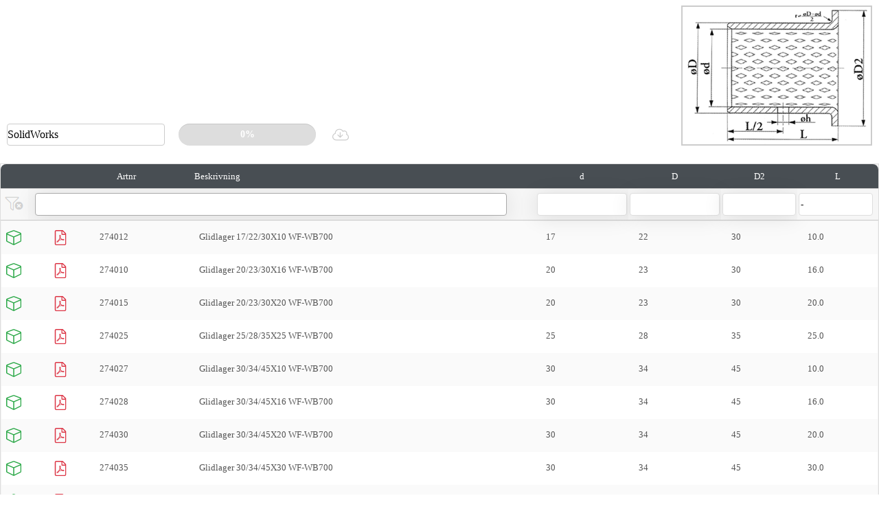

--- FILE ---
content_type: text/css
request_url: https://debearings.fi/wp-content/themes/d_och_e/assets/css/style.min.css?ver=1.9.6
body_size: 29704
content:
@charset "UTF-8";.image-replacement{text-indent:100%;white-space:nowrap;overflow:hidden}span.amp{font-family:Baskerville,Goudy Old Style,Palatino,Book Antiqua,serif!important;font-style:italic}.h-separator.dotted:before,.icon-wrapper+.dotted.icon-wrapper:before,.v-separator.dotted:before{background-color:transparent;background-image:url("../images/dot.png");background-repeat:repeat-x}.owl-carousel{display:none;width:100%;-webkit-tap-highlight-color:transparent;position:relative;z-index:1}.owl-carousel .owl-stage{position:relative;-ms-touch-action:pan-Y}.owl-carousel .owl-stage:after{content:".";display:block;clear:both;visibility:hidden;line-height:0;height:0}.owl-carousel .owl-stage-outer{position:relative;overflow:hidden;-webkit-transform:translateZ(0)}.owl-carousel .owl-item{position:relative;min-height:1px;float:left;-webkit-backface-visibility:hidden;-webkit-tap-highlight-color:transparent;-webkit-touch-callout:none}.owl-carousel .owl-item img{display:block;width:100%;-webkit-transform-style:preserve-3d}.owl-carousel .owl-dots.disabled,.owl-carousel .owl-nav.disabled{display:none}.owl-carousel .owl-dot,.owl-carousel .owl-nav .owl-next,.owl-carousel .owl-nav .owl-prev{cursor:pointer;cursor:hand;-webkit-user-select:none;-moz-user-select:none;-ms-user-select:none;user-select:none}.owl-carousel.owl-loaded{display:block}.owl-carousel.owl-loading{opacity:0;display:block}.owl-carousel.owl-hidden{opacity:0}.owl-carousel.owl-refresh .owl-item{display:none}.owl-carousel.owl-drag .owl-item{-webkit-user-select:none;-moz-user-select:none;-ms-user-select:none;user-select:none}.owl-carousel.owl-grab{cursor:move;cursor:-webkit-grab;cursor:grab}.owl-carousel.owl-rtl{direction:rtl}.owl-carousel.owl-rtl .owl-item{float:right}.no-js .owl-carousel{display:block}body.stop-scrolling{height:100%;overflow:hidden}.sweet-overlay{background-color:#000;-ms-filter:"progid:DXImageTransform.Microsoft.Alpha(Opacity=40)";background-color:rgba(0,0,0,.4);position:fixed;left:0;right:0;top:0;bottom:0;display:none;z-index:10000}.sweet-alert{background-color:#fff;width:478px;padding:17px;border-radius:5px;text-align:center;position:fixed;left:50%;top:50%;margin-left:-256px;margin-top:-200px;overflow:hidden;display:none;z-index:99999}@media (max-width:540px){.sweet-alert{width:auto;margin-left:0;margin-right:0;left:15px;right:15px}}.sweet-alert h2{font-size:30px;text-transform:none;margin:25px 0;margin-bottom:.25em;line-height:40px;display:block}.sweet-alert h2,.sweet-alert p{text-align:center;position:relative;padding:0}.sweet-alert p{text-align:inherit;float:none;margin:0;line-height:normal}.sweet-alert fieldset{border:none;position:relative}.sweet-alert .sa-error-container{background-color:#f1f1f1;margin-left:-17px;margin-right:-17px;overflow:hidden;padding:0 10px;max-height:0;webkit-transition:padding .15s,max-height .15s;-webkit-transition:padding .15s,max-height .15s;transition:padding .15s,max-height .15s}.sweet-alert .sa-error-container.show{padding:10px 0;max-height:100px;webkit-transition:padding .2s,max-height .2s;-webkit-transition:padding .25s,max-height .25s;transition:padding .25s,max-height .25s}.sweet-alert .sa-error-container .icon{display:inline-block;width:24px;height:24px;border-radius:50%;background-color:#ea7d7d;color:#fff;line-height:24px;text-align:center;margin-right:3px}.sweet-alert .sa-error-container p{display:inline-block}.sweet-alert .sa-input-error{position:absolute;top:29px;right:26px;width:20px;height:20px;opacity:0;-webkit-transform:scale(.5);transform:scale(.5);-webkit-transform-origin:50% 50%;transform-origin:50% 50%;-webkit-transition:all .1s;transition:all .1s}.sweet-alert .sa-input-error:after,.sweet-alert .sa-input-error:before{content:"";width:20px;height:6px;background-color:#f06e57;border-radius:3px;position:absolute;top:50%;margin-top:-4px;left:50%;margin-left:-9px}.sweet-alert .sa-input-error:before{-webkit-transform:rotate(-45deg);transform:rotate(-45deg)}.sweet-alert .sa-input-error:after{-webkit-transform:rotate(45deg);transform:rotate(45deg)}.sweet-alert .sa-input-error.show{opacity:1;-webkit-transform:scale(1);transform:scale(1)}.sweet-alert input{width:100%;-webkit-box-sizing:border-box;box-sizing:border-box;border-radius:3px;border:1px solid #d7d7d7;height:43px;margin-top:10px;margin-bottom:17px;font-size:18px;-webkit-box-shadow:inset 0 1px 1px rgba(0,0,0,.06);box-shadow:inset 0 1px 1px rgba(0,0,0,.06);padding:0 12px;display:none;-webkit-transition:all .3s;transition:all .3s}.sweet-alert input:focus{outline:none;-webkit-box-shadow:0 0 3px #c4e6f5;box-shadow:0 0 3px #c4e6f5;border:1px solid #b4dbed}.sweet-alert input:focus::-moz-placeholder{-webkit-transition:opacity .3s ease .03s;transition:opacity .3s ease .03s;opacity:.5}.sweet-alert input:focus:-ms-input-placeholder{-webkit-transition:opacity .3s ease .03s;transition:opacity .3s ease .03s;opacity:.5}.sweet-alert input:focus::-webkit-input-placeholder{-webkit-transition:opacity .3s ease .03s;transition:opacity .3s ease .03s;opacity:.5}.sweet-alert input::-moz-placeholder{color:#bdbdbd}.sweet-alert input:-ms-input-placeholder{color:#bdbdbd}.sweet-alert input::-webkit-input-placeholder{color:#bdbdbd}.sweet-alert.show-input input{display:block}.sweet-alert .sa-confirm-button-container{display:inline-block;position:relative}.sweet-alert .la-ball-fall{position:absolute;left:50%;top:50%;margin-left:-27px;margin-top:4px;opacity:0;visibility:hidden}.sweet-alert button{width:100%;font-size:1rem;font-weight:900;color:#fff;padding:.9375rem;border:none;border-radius:.3125rem;-webkit-box-shadow:none;box-shadow:none;-webkit-transition:all .2s ease;transition:all .2s ease;background-color:#eca642;background-image:-webkit-gradient(linear,left top,left bottom,from(#f5be45),to(#eca642));background-image:linear-gradient(180deg,#f5be45,#eca642);margin:26px 5px 1.25em}.sweet-alert button:focus{outline:none;-webkit-box-shadow:0 0 2px rgba(128,179,235,.5),inset 0 0 0 1px rgba(0,0,0,.05);box-shadow:0 0 2px rgba(128,179,235,.5),inset 0 0 0 1px rgba(0,0,0,.05)}.sweet-alert button:hover{background-color:#f4b936}.sweet-alert button:active{background-color:#f2ad15}.sweet-alert button.cancel{background-color:#c1c1c1}.sweet-alert button.cancel:hover{background-color:#b9b9b9}.sweet-alert button.cancel:active{background-color:#a8a7a7}.sweet-alert button.cancel:focus{-webkit-box-shadow:rgba(197,205,211,.8) 0 0 2px,rgba(0,0,0,.0470588) 0 0 0 1px inset!important;box-shadow:0 0 2px rgba(197,205,211,.8),inset 0 0 0 1px rgba(0,0,0,.0470588)!important}.sweet-alert button[disabled]{opacity:.6;cursor:default}.sweet-alert button.confirm[disabled]{color:transparent}.sweet-alert button.confirm[disabled]~.la-ball-fall{opacity:1;visibility:visible;-webkit-transition-delay:0s;transition-delay:0s}.sweet-alert button::-moz-focus-inner{border:0}.sweet-alert[data-has-cancel-button=false] button{-webkit-box-shadow:none!important;box-shadow:none!important}.sweet-alert[data-has-confirm-button=false][data-has-cancel-button=false]{padding-bottom:40px}.sweet-alert .sa-icon{width:80px;height:80px;border:4px solid gray;border-radius:40px;border-radius:50%;margin:20px auto;padding:0;position:relative;-webkit-box-sizing:content-box;box-sizing:content-box}.sweet-alert .sa-icon.sa-error{border-color:#f27474}.sweet-alert .sa-icon.sa-error .sa-x-mark{position:relative;display:block}.sweet-alert .sa-icon.sa-error .sa-line{position:absolute;height:5px;width:47px;background-color:#f27474;display:block;top:37px;border-radius:2px}.sweet-alert .sa-icon.sa-error .sa-line.sa-left{-webkit-transform:rotate(45deg);transform:rotate(45deg);left:17px}.sweet-alert .sa-icon.sa-error .sa-line.sa-right{-webkit-transform:rotate(-45deg);transform:rotate(-45deg);right:16px}.sweet-alert .sa-icon.sa-warning{border-color:#f8bb86}.sweet-alert .sa-icon.sa-warning .sa-body{position:absolute;width:5px;height:47px;left:50%;top:10px;border-radius:2px;margin-left:-2px;background-color:#f8bb86}.sweet-alert .sa-icon.sa-warning .sa-dot{position:absolute;width:7px;height:7px;border-radius:50%;margin-left:-3px;left:50%;bottom:10px;background-color:#f8bb86}.sweet-alert .sa-icon.sa-info{border-color:#c9dae1}.sweet-alert .sa-icon.sa-info:before{content:"";position:absolute;width:5px;height:29px;left:50%;bottom:17px;border-radius:2px;margin-left:-2px;background-color:#c9dae1}.sweet-alert .sa-icon.sa-info:after{content:"";position:absolute;width:7px;height:7px;border-radius:50%;margin-left:-3px;top:19px;background-color:#c9dae1}.sweet-alert .sa-icon.sa-success{border-color:#a5dc86}.sweet-alert .sa-icon.sa-success:after,.sweet-alert .sa-icon.sa-success:before{content:"";border-radius:40px;border-radius:50%;position:absolute;width:60px;height:120px;background:#fff;-webkit-transform:rotate(45deg);transform:rotate(45deg)}.sweet-alert .sa-icon.sa-success:before{border-radius:120px 0 0 120px;top:-7px;left:-33px;-webkit-transform:rotate(-45deg);transform:rotate(-45deg);-webkit-transform-origin:60px 60px;transform-origin:60px 60px}.sweet-alert .sa-icon.sa-success:after{border-radius:0 120px 120px 0;top:-11px;left:30px;-webkit-transform:rotate(-45deg);transform:rotate(-45deg);-webkit-transform-origin:0 60px;transform-origin:0 60px}.sweet-alert .sa-icon.sa-success .sa-placeholder{width:80px;height:80px;border:4px solid hsla(98,55%,69%,.2);border-radius:40px;border-radius:50%;-webkit-box-sizing:content-box;box-sizing:content-box;position:absolute;left:-4px;top:-4px;z-index:2}.sweet-alert .sa-icon.sa-success .sa-fix{width:5px;height:90px;background-color:#fff;position:absolute;left:28px;top:8px;z-index:1;-webkit-transform:rotate(-45deg);transform:rotate(-45deg)}.sweet-alert .sa-icon.sa-success .sa-line{height:5px;background-color:#a5dc86;display:block;border-radius:2px;position:absolute;z-index:2}.sweet-alert .sa-icon.sa-success .sa-line.sa-tip{width:25px;left:14px;top:46px;-webkit-transform:rotate(45deg);transform:rotate(45deg)}.sweet-alert .sa-icon.sa-success .sa-line.sa-long{width:47px;right:8px;top:38px;-webkit-transform:rotate(-45deg);transform:rotate(-45deg)}.sweet-alert .sa-icon.sa-custom{background-size:contain;border-radius:0;border:none;background-position:50%;background-repeat:no-repeat}@-webkit-keyframes showSweetAlert{0%{transform:scale(.7);-webkit-transform:scale(.7)}45%{transform:scale(1.05);-webkit-transform:scale(1.05)}80%{transform:scale(.95);-webkit-transform:scale(.95)}to{transform:scale(1);-webkit-transform:scale(1)}}@keyframes showSweetAlert{0%{transform:scale(.7);-webkit-transform:scale(.7)}45%{transform:scale(1.05);-webkit-transform:scale(1.05)}80%{transform:scale(.95);-webkit-transform:scale(.95)}to{transform:scale(1);-webkit-transform:scale(1)}}@-webkit-keyframes hideSweetAlert{0%{transform:scale(1);-webkit-transform:scale(1)}to{transform:scale(.5);-webkit-transform:scale(.5)}}@keyframes hideSweetAlert{0%{transform:scale(1);-webkit-transform:scale(1)}to{transform:scale(.5);-webkit-transform:scale(.5)}}@-webkit-keyframes slideFromTop{0%{top:0}to{top:50%}}@keyframes slideFromTop{0%{top:0}to{top:50%}}@-webkit-keyframes slideToTop{0%{top:50%}to{top:0}}@keyframes slideToTop{0%{top:50%}to{top:0}}@-webkit-keyframes slideFromBottom{0%{top:70%}to{top:50%}}@keyframes slideFromBottom{0%{top:70%}to{top:50%}}@-webkit-keyframes slideToBottom{0%{top:50%}to{top:70%}}@keyframes slideToBottom{0%{top:50%}to{top:70%}}.showSweetAlert[data-animation=pop]{-webkit-animation:showSweetAlert .3s;animation:showSweetAlert .3s}.showSweetAlert[data-animation=none]{-webkit-animation:none;animation:none}.showSweetAlert[data-animation=slide-from-top]{-webkit-animation:slideFromTop .3s;animation:slideFromTop .3s}.showSweetAlert[data-animation=slide-from-bottom]{-webkit-animation:slideFromBottom .3s;animation:slideFromBottom .3s}.hideSweetAlert[data-animation=pop]{-webkit-animation:hideSweetAlert .2s;animation:hideSweetAlert .2s}.hideSweetAlert[data-animation=none]{-webkit-animation:none;animation:none}.hideSweetAlert[data-animation=slide-from-top]{-webkit-animation:slideToTop .4s;animation:slideToTop .4s}.hideSweetAlert[data-animation=slide-from-bottom]{-webkit-animation:slideToBottom .3s;animation:slideToBottom .3s}@-webkit-keyframes animateSuccessTip{0%{width:0;left:1px;top:19px}54%{width:0;left:1px;top:19px}70%{width:50px;left:-8px;top:37px}84%{width:17px;left:21px;top:48px}to{width:25px;left:14px;top:45px}}@keyframes animateSuccessTip{0%{width:0;left:1px;top:19px}54%{width:0;left:1px;top:19px}70%{width:50px;left:-8px;top:37px}84%{width:17px;left:21px;top:48px}to{width:25px;left:14px;top:45px}}@-webkit-keyframes animateSuccessLong{0%{width:0;right:46px;top:54px}65%{width:0;right:46px;top:54px}84%{width:55px;right:0;top:35px}to{width:47px;right:8px;top:38px}}@keyframes animateSuccessLong{0%{width:0;right:46px;top:54px}65%{width:0;right:46px;top:54px}84%{width:55px;right:0;top:35px}to{width:47px;right:8px;top:38px}}@-webkit-keyframes rotatePlaceholder{0%{transform:rotate(-45deg);-webkit-transform:rotate(-45deg)}5%{transform:rotate(-45deg);-webkit-transform:rotate(-45deg)}12%{transform:rotate(-405deg);-webkit-transform:rotate(-405deg)}to{transform:rotate(-405deg);-webkit-transform:rotate(-405deg)}}@keyframes rotatePlaceholder{0%{transform:rotate(-45deg);-webkit-transform:rotate(-45deg)}5%{transform:rotate(-45deg);-webkit-transform:rotate(-45deg)}12%{transform:rotate(-405deg);-webkit-transform:rotate(-405deg)}to{transform:rotate(-405deg);-webkit-transform:rotate(-405deg)}}.animateSuccessTip{-webkit-animation:animateSuccessTip .75s;animation:animateSuccessTip .75s}.animateSuccessLong{-webkit-animation:animateSuccessLong .75s;animation:animateSuccessLong .75s}.sa-icon.sa-success.animate:after{-webkit-animation:rotatePlaceholder 4.25s ease-in;animation:rotatePlaceholder 4.25s ease-in}@-webkit-keyframes animateErrorIcon{0%{transform:rotateX(100deg);-webkit-transform:rotateX(100deg);opacity:0}to{transform:rotateX(0deg);-webkit-transform:rotateX(0deg);opacity:1}}@keyframes animateErrorIcon{0%{transform:rotateX(100deg);-webkit-transform:rotateX(100deg);opacity:0}to{transform:rotateX(0deg);-webkit-transform:rotateX(0deg);opacity:1}}.animateErrorIcon{-webkit-animation:animateErrorIcon .5s;animation:animateErrorIcon .5s}@-webkit-keyframes animateXMark{0%{transform:scale(.4);-webkit-transform:scale(.4);margin-top:26px;opacity:0}50%{transform:scale(.4);-webkit-transform:scale(.4);margin-top:26px;opacity:0}80%{transform:scale(1.15);-webkit-transform:scale(1.15);margin-top:-6px}to{transform:scale(1);-webkit-transform:scale(1);margin-top:0;opacity:1}}@keyframes animateXMark{0%{transform:scale(.4);-webkit-transform:scale(.4);margin-top:26px;opacity:0}50%{transform:scale(.4);-webkit-transform:scale(.4);margin-top:26px;opacity:0}80%{transform:scale(1.15);-webkit-transform:scale(1.15);margin-top:-6px}to{transform:scale(1);-webkit-transform:scale(1);margin-top:0;opacity:1}}.animateXMark{-webkit-animation:animateXMark .5s;animation:animateXMark .5s}@-webkit-keyframes pulseWarning{0%{border-color:#f8d486}to{border-color:#f8bb86}}@keyframes pulseWarning{0%{border-color:#f8d486}to{border-color:#f8bb86}}.pulseWarning{-webkit-animation:pulseWarning .75s infinite alternate;animation:pulseWarning .75s infinite alternate}@-webkit-keyframes pulseWarningIns{0%{background-color:#f8d486}to{background-color:#f8bb86}}@keyframes pulseWarningIns{0%{background-color:#f8d486}to{background-color:#f8bb86}}.pulseWarningIns{-webkit-animation:pulseWarningIns .75s infinite alternate;animation:pulseWarningIns .75s infinite alternate}@-webkit-keyframes rotate-loading{0%{-webkit-transform:rotate(0deg);transform:rotate(0deg)}to{-webkit-transform:rotate(1turn);transform:rotate(1turn)}}@keyframes rotate-loading{0%{-webkit-transform:rotate(0deg);transform:rotate(0deg)}to{-webkit-transform:rotate(1turn);transform:rotate(1turn)}}.ps-container{-ms-touch-action:auto;touch-action:auto;overflow:hidden!important;-ms-overflow-style:none}@supports (-ms-overflow-style:none){.ps-container{overflow:auto!important}}@media (-ms-high-contrast:none),screen and (-ms-high-contrast:active){.ps-container{overflow:auto!important}}.ps-container.ps-active-x>.ps-scrollbar-x-rail,.ps-container.ps-active-y>.ps-scrollbar-y-rail{display:block;background-color:#fff}.ps-container.ps-in-scrolling.ps-x>.ps-scrollbar-x-rail{background-color:#fff;opacity:1;-webkit-box-shadow:0 0 5px rgba(0,0,0,.3);box-shadow:0 0 5px rgba(0,0,0,.3)}.ps-container.ps-in-scrolling.ps-x>.ps-scrollbar-x-rail>.ps-scrollbar-x{background-color:#333;height:12px}.ps-container.ps-in-scrolling.ps-y>.ps-scrollbar-y-rail{background-color:#fff;opacity:1;-webkit-box-shadow:0 0 5px rgba(0,0,0,.3);box-shadow:0 0 5px rgba(0,0,0,.3)}.ps-container.ps-in-scrolling.ps-y>.ps-scrollbar-y-rail>.ps-scrollbar-y{background-color:#333;width:12px}.ps-container>.ps-scrollbar-x-rail{display:block;position:absolute;opacity:1;-webkit-transition:background-color .2s linear,opacity .2s linear;transition:background-color .2s linear,opacity .2s linear;-webkit-box-shadow:0 0 5px rgba(0,0,0,.3);box-shadow:0 0 5px rgba(0,0,0,.3);bottom:0;height:12px}.ps-container>.ps-scrollbar-x-rail>.ps-scrollbar-x{position:absolute;background-color:#333;border-radius:0;-webkit-transition:background-color .2s linear,height .2s linear,width .2s ease-in-out,border-radius .2s ease-in-out;transition:background-color .2s linear,height .2s linear,width .2s ease-in-out,border-radius .2s ease-in-out;bottom:1px;height:12px}.ps-container>.ps-scrollbar-x-rail:active>.ps-scrollbar-x,.ps-container>.ps-scrollbar-x-rail:hover>.ps-scrollbar-x{height:12px}.ps-container>.ps-scrollbar-y-rail{display:block;position:absolute;opacity:1;-webkit-transition:background-color .2s linear,opacity .2s linear;transition:background-color .2s linear,opacity .2s linear;-webkit-box-shadow:0 0 5px rgba(0,0,0,.3);box-shadow:0 0 5px rgba(0,0,0,.3);right:0;width:12px}.ps-container>.ps-scrollbar-y-rail>.ps-scrollbar-y{position:absolute;background-color:#333;border-radius:0;-webkit-transition:background-color .2s linear,height .2s linear,width .2s ease-in-out,border-radius .2s ease-in-out;transition:background-color .2s linear,height .2s linear,width .2s ease-in-out,border-radius .2s ease-in-out;right:0;width:12px}.ps-container>.ps-scrollbar-y-rail:active>.ps-scrollbar-y,.ps-container>.ps-scrollbar-y-rail:hover>.ps-scrollbar-y{width:12px}.ps-container:hover.ps-in-scrolling.ps-x>.ps-scrollbar-x-rail{background-color:#fff;opacity:1;-webkit-box-shadow:0 0 5px rgba(0,0,0,.3);box-shadow:0 0 5px rgba(0,0,0,.3)}.ps-container:hover.ps-in-scrolling.ps-x>.ps-scrollbar-x-rail>.ps-scrollbar-x{background-color:#333;height:12px}.ps-container:hover.ps-in-scrolling.ps-y>.ps-scrollbar-y-rail{background-color:#fff;opacity:1;-webkit-box-shadow:0 0 5px rgba(0,0,0,.3);box-shadow:0 0 5px rgba(0,0,0,.3)}.ps-container:hover.ps-in-scrolling.ps-y>.ps-scrollbar-y-rail>.ps-scrollbar-y{background-color:#333;width:12px}.ps-container:hover>.ps-scrollbar-x-rail,.ps-container:hover>.ps-scrollbar-y-rail{opacity:1}.ps-container:hover>.ps-scrollbar-x-rail:hover{background-color:#fff;opacity:1;-webkit-box-shadow:0 0 5px rgba(0,0,0,.3);box-shadow:0 0 5px rgba(0,0,0,.3)}.ps-container:hover>.ps-scrollbar-x-rail:hover>.ps-scrollbar-x{background-color:#333}.ps-container:hover>.ps-scrollbar-y-rail:hover{background-color:#fff;opacity:1;-webkit-box-shadow:0 0 5px rgba(0,0,0,.3);box-shadow:0 0 5px rgba(0,0,0,.3)}.ps-container:hover>.ps-scrollbar-y-rail:hover>.ps-scrollbar-y{background-color:#333}

/*! normalize.css v3.0.3 | MIT License | github.com/necolas/normalize.css */html{font-family:sans-serif;-ms-text-size-adjust:100%;-webkit-text-size-adjust:100%}article,aside,details,figcaption,figure,footer,header,hgroup,main,menu,nav,section,summary{display:block}audio,canvas,progress,video{display:inline-block;vertical-align:baseline}audio:not([controls]){display:none;height:0}[hidden],template{display:none}a{background-color:transparent}a:active,a:hover{outline:0}abbr[title]{border-bottom:1px dotted}dfn{font-style:italic}h1{font-size:2em;margin:.67em 0}mark{background:#ff0;color:#000}small{font-size:80%}sub,sup{font-size:75%;line-height:0;position:relative;vertical-align:baseline}sup{top:-.5em}sub{bottom:-.25em}img{border:0}svg:not(:root){overflow:hidden}figure{margin:1em 40px}hr{-webkit-box-sizing:content-box;box-sizing:content-box}pre{overflow:auto}code,kbd,pre,samp{font-family:monospace,monospace;font-size:1em}button,input,optgroup,select,textarea{color:inherit;font:inherit;margin:0}button{overflow:visible}button,select{text-transform:none}button,html input[type=button],input[type=reset],input[type=submit]{-webkit-appearance:button;cursor:pointer}button[disabled],html input[disabled]{cursor:not-allowed}button::-moz-focus-inner,input::-moz-focus-inner{border:0;padding:0}input{line-height:normal}input[type=checkbox],input[type=radio]{-webkit-box-sizing:border-box;box-sizing:border-box;padding:0}input[type=number]::-webkit-inner-spin-button,input[type=number]::-webkit-outer-spin-button{height:auto}input[type=search]{-webkit-appearance:textfield;-webkit-box-sizing:content-box;box-sizing:content-box}input[type=search]::-webkit-search-cancel-button,input[type=search]::-webkit-search-decoration{-webkit-appearance:none}legend{border:0;padding:0}textarea{overflow:auto}optgroup{font-weight:700}table{border-collapse:collapse;border-spacing:0}td,th{padding:0}.foundation-mq{font-family:"small=0em&medium=40em&large=64.0625em&xlarge=80.0625em&xxlarge=90.0625em"}html{font-size:100%;-webkit-box-sizing:border-box;box-sizing:border-box}*,:after,:before{-webkit-box-sizing:inherit;box-sizing:inherit}body{padding:0;margin:0;font-family:proxima-nova,Helvetica Neue,Helvetica,Roboto,Arial,sans-serif;font-weight:400;line-height:1.5;color:#0a0a0a;background:#fff;-webkit-font-smoothing:antialiased;-moz-osx-font-smoothing:grayscale}img{max-width:100%;height:auto;-ms-interpolation-mode:bicubic;display:inline-block;vertical-align:middle}textarea{height:auto;min-height:50px;border-radius:.3125rem}select{width:100%}#map_canvas embed,#map_canvas img,#map_canvas object,.map_canvas embed,.map_canvas img,.map_canvas object,.mqa-display embed,.mqa-display img,.mqa-display object{max-width:none!important}button{-webkit-appearance:none;-moz-appearance:none;background:transparent;padding:0;border:0;border-radius:.3125rem;line-height:1}[data-whatinput=mouse] button{outline:0}.is-visible{display:block!important}.is-hidden{display:none!important}.row{max-width:77.5rem;margin-left:auto;margin-right:auto}.row:after,.row:before{content:" ";display:table}.row:after{clear:both}.row.collapse>.column,.row.collapse>.columns{padding-left:0;padding-right:0}.row .row{max-width:none;margin-left:-.625rem;margin-right:-.625rem}@media screen and (min-width:40em){.row .row{margin-left:-.9375rem;margin-right:-.9375rem}}.row .row.collapse{margin-left:0;margin-right:0}.row.expanded{max-width:none}.row.expanded .row{margin-left:auto;margin-right:auto}.column,.columns{width:100%;float:left;padding-left:.625rem;padding-right:.625rem}@media screen and (min-width:40em){.column,.columns{padding-left:.9375rem;padding-right:.9375rem}}.column:last-child:not(:first-child),.columns:last-child:not(:first-child){float:right}.column.end:last-child:last-child,.end.columns:last-child:last-child{float:left}.column.row.row,.row.row.columns{float:none}.row .column.row.row,.row .row.row.columns{padding-left:0;padding-right:0;margin-left:0;margin-right:0}.small-1{width:8.33333333%}.small-push-1{position:relative;left:8.33333333%}.small-pull-1{position:relative;left:-8.33333333%}.small-offset-0{margin-left:0}.small-2{width:16.66666667%}.small-push-2{position:relative;left:16.66666667%}.small-pull-2{position:relative;left:-16.66666667%}.small-offset-1{margin-left:8.33333333%}.small-3{width:25%}.small-push-3{position:relative;left:25%}.small-pull-3{position:relative;left:-25%}.small-offset-2{margin-left:16.66666667%}.small-4{width:33.33333333%}.small-push-4{position:relative;left:33.33333333%}.small-pull-4{position:relative;left:-33.33333333%}.small-offset-3{margin-left:25%}.small-5{width:41.66666667%}.small-push-5{position:relative;left:41.66666667%}.small-pull-5{position:relative;left:-41.66666667%}.small-offset-4{margin-left:33.33333333%}.small-6{width:50%}.small-push-6{position:relative;left:50%}.small-pull-6{position:relative;left:-50%}.small-offset-5{margin-left:41.66666667%}.small-7{width:58.33333333%}.small-push-7{position:relative;left:58.33333333%}.small-pull-7{position:relative;left:-58.33333333%}.small-offset-6{margin-left:50%}.small-8{width:66.66666667%}.small-push-8{position:relative;left:66.66666667%}.small-pull-8{position:relative;left:-66.66666667%}.small-offset-7{margin-left:58.33333333%}.small-9{width:75%}.small-push-9{position:relative;left:75%}.small-pull-9{position:relative;left:-75%}.small-offset-8{margin-left:66.66666667%}.small-10{width:83.33333333%}.small-push-10{position:relative;left:83.33333333%}.small-pull-10{position:relative;left:-83.33333333%}.small-offset-9{margin-left:75%}.small-11{width:91.66666667%}.small-push-11{position:relative;left:91.66666667%}.small-pull-11{position:relative;left:-91.66666667%}.small-offset-10{margin-left:83.33333333%}.small-12{width:100%}.small-offset-11{margin-left:91.66666667%}.small-up-1>.column,.small-up-1>.columns{width:100%;float:left}.small-up-1>.column:nth-of-type(1n),.small-up-1>.columns:nth-of-type(1n){clear:none}.small-up-1>.column:nth-of-type(1n+1),.small-up-1>.columns:nth-of-type(1n+1){clear:both}.small-up-1>.column:last-child,.small-up-1>.columns:last-child{float:left}.small-up-2>.column,.small-up-2>.columns{width:50%;float:left}.small-up-2>.column:nth-of-type(1n),.small-up-2>.columns:nth-of-type(1n){clear:none}.small-up-2>.column:nth-of-type(odd),.small-up-2>.columns:nth-of-type(odd){clear:both}.small-up-2>.column:last-child,.small-up-2>.columns:last-child{float:left}.small-up-3>.column,.small-up-3>.columns{width:33.33333333%;float:left}.small-up-3>.column:nth-of-type(1n),.small-up-3>.columns:nth-of-type(1n){clear:none}.small-up-3>.column:nth-of-type(3n+1),.small-up-3>.columns:nth-of-type(3n+1){clear:both}.small-up-3>.column:last-child,.small-up-3>.columns:last-child{float:left}.small-up-4>.column,.small-up-4>.columns{width:25%;float:left}.small-up-4>.column:nth-of-type(1n),.small-up-4>.columns:nth-of-type(1n){clear:none}.small-up-4>.column:nth-of-type(4n+1),.small-up-4>.columns:nth-of-type(4n+1){clear:both}.small-up-4>.column:last-child,.small-up-4>.columns:last-child{float:left}.small-up-5>.column,.small-up-5>.columns{width:20%;float:left}.small-up-5>.column:nth-of-type(1n),.small-up-5>.columns:nth-of-type(1n){clear:none}.small-up-5>.column:nth-of-type(5n+1),.small-up-5>.columns:nth-of-type(5n+1){clear:both}.small-up-5>.column:last-child,.small-up-5>.columns:last-child{float:left}.small-up-6>.column,.small-up-6>.columns{width:16.66666667%;float:left}.small-up-6>.column:nth-of-type(1n),.small-up-6>.columns:nth-of-type(1n){clear:none}.small-up-6>.column:nth-of-type(6n+1),.small-up-6>.columns:nth-of-type(6n+1){clear:both}.small-up-6>.column:last-child,.small-up-6>.columns:last-child{float:left}.small-up-7>.column,.small-up-7>.columns{width:14.28571429%;float:left}.small-up-7>.column:nth-of-type(1n),.small-up-7>.columns:nth-of-type(1n){clear:none}.small-up-7>.column:nth-of-type(7n+1),.small-up-7>.columns:nth-of-type(7n+1){clear:both}.small-up-7>.column:last-child,.small-up-7>.columns:last-child{float:left}.small-up-8>.column,.small-up-8>.columns{width:12.5%;float:left}.small-up-8>.column:nth-of-type(1n),.small-up-8>.columns:nth-of-type(1n){clear:none}.small-up-8>.column:nth-of-type(8n+1),.small-up-8>.columns:nth-of-type(8n+1){clear:both}.small-up-8>.column:last-child,.small-up-8>.columns:last-child{float:left}.small-collapse>.column,.small-collapse>.columns{padding-left:0;padding-right:0}.expanded.row .small-collapse.row,.small-collapse .row{margin-left:0;margin-right:0}.small-uncollapse>.column,.small-uncollapse>.columns{padding-left:.625rem;padding-right:.625rem}.small-centered{float:none;margin-left:auto;margin-right:auto}.small-pull-0,.small-push-0,.small-uncentered{position:static;margin-left:0;margin-right:0;float:left}@media screen and (min-width:40em){.medium-1{width:8.33333333%}.medium-push-1{position:relative;left:8.33333333%}.medium-pull-1{position:relative;left:-8.33333333%}.medium-offset-0{margin-left:0}.medium-2{width:16.66666667%}.medium-push-2{position:relative;left:16.66666667%}.medium-pull-2{position:relative;left:-16.66666667%}.medium-offset-1{margin-left:8.33333333%}.medium-3{width:25%}.medium-push-3{position:relative;left:25%}.medium-pull-3{position:relative;left:-25%}.medium-offset-2{margin-left:16.66666667%}.medium-4{width:33.33333333%}.medium-push-4{position:relative;left:33.33333333%}.medium-pull-4{position:relative;left:-33.33333333%}.medium-offset-3{margin-left:25%}.medium-5{width:41.66666667%}.medium-push-5{position:relative;left:41.66666667%}.medium-pull-5{position:relative;left:-41.66666667%}.medium-offset-4{margin-left:33.33333333%}.medium-6{width:50%}.medium-push-6{position:relative;left:50%}.medium-pull-6{position:relative;left:-50%}.medium-offset-5{margin-left:41.66666667%}.medium-7{width:58.33333333%}.medium-push-7{position:relative;left:58.33333333%}.medium-pull-7{position:relative;left:-58.33333333%}.medium-offset-6{margin-left:50%}.medium-8{width:66.66666667%}.medium-push-8{position:relative;left:66.66666667%}.medium-pull-8{position:relative;left:-66.66666667%}.medium-offset-7{margin-left:58.33333333%}.medium-9{width:75%}.medium-push-9{position:relative;left:75%}.medium-pull-9{position:relative;left:-75%}.medium-offset-8{margin-left:66.66666667%}.medium-10{width:83.33333333%}.medium-push-10{position:relative;left:83.33333333%}.medium-pull-10{position:relative;left:-83.33333333%}.medium-offset-9{margin-left:75%}.medium-11{width:91.66666667%}.medium-push-11{position:relative;left:91.66666667%}.medium-pull-11{position:relative;left:-91.66666667%}.medium-offset-10{margin-left:83.33333333%}.medium-12{width:100%}.medium-offset-11{margin-left:91.66666667%}.medium-up-1>.column,.medium-up-1>.columns{width:100%;float:left}.medium-up-1>.column:nth-of-type(1n),.medium-up-1>.columns:nth-of-type(1n){clear:none}.medium-up-1>.column:nth-of-type(1n+1),.medium-up-1>.columns:nth-of-type(1n+1){clear:both}.medium-up-1>.column:last-child,.medium-up-1>.columns:last-child{float:left}.medium-up-2>.column,.medium-up-2>.columns{width:50%;float:left}.medium-up-2>.column:nth-of-type(1n),.medium-up-2>.columns:nth-of-type(1n){clear:none}.medium-up-2>.column:nth-of-type(odd),.medium-up-2>.columns:nth-of-type(odd){clear:both}.medium-up-2>.column:last-child,.medium-up-2>.columns:last-child{float:left}.medium-up-3>.column,.medium-up-3>.columns{width:33.33333333%;float:left}.medium-up-3>.column:nth-of-type(1n),.medium-up-3>.columns:nth-of-type(1n){clear:none}.medium-up-3>.column:nth-of-type(3n+1),.medium-up-3>.columns:nth-of-type(3n+1){clear:both}.medium-up-3>.column:last-child,.medium-up-3>.columns:last-child{float:left}.medium-up-4>.column,.medium-up-4>.columns{width:25%;float:left}.medium-up-4>.column:nth-of-type(1n),.medium-up-4>.columns:nth-of-type(1n){clear:none}.medium-up-4>.column:nth-of-type(4n+1),.medium-up-4>.columns:nth-of-type(4n+1){clear:both}.medium-up-4>.column:last-child,.medium-up-4>.columns:last-child{float:left}.medium-up-5>.column,.medium-up-5>.columns{width:20%;float:left}.medium-up-5>.column:nth-of-type(1n),.medium-up-5>.columns:nth-of-type(1n){clear:none}.medium-up-5>.column:nth-of-type(5n+1),.medium-up-5>.columns:nth-of-type(5n+1){clear:both}.medium-up-5>.column:last-child,.medium-up-5>.columns:last-child{float:left}.medium-up-6>.column,.medium-up-6>.columns{width:16.66666667%;float:left}.medium-up-6>.column:nth-of-type(1n),.medium-up-6>.columns:nth-of-type(1n){clear:none}.medium-up-6>.column:nth-of-type(6n+1),.medium-up-6>.columns:nth-of-type(6n+1){clear:both}.medium-up-6>.column:last-child,.medium-up-6>.columns:last-child{float:left}.medium-up-7>.column,.medium-up-7>.columns{width:14.28571429%;float:left}.medium-up-7>.column:nth-of-type(1n),.medium-up-7>.columns:nth-of-type(1n){clear:none}.medium-up-7>.column:nth-of-type(7n+1),.medium-up-7>.columns:nth-of-type(7n+1){clear:both}.medium-up-7>.column:last-child,.medium-up-7>.columns:last-child{float:left}.medium-up-8>.column,.medium-up-8>.columns{width:12.5%;float:left}.medium-up-8>.column:nth-of-type(1n),.medium-up-8>.columns:nth-of-type(1n){clear:none}.medium-up-8>.column:nth-of-type(8n+1),.medium-up-8>.columns:nth-of-type(8n+1){clear:both}.medium-up-8>.column:last-child,.medium-up-8>.columns:last-child{float:left}.medium-collapse>.column,.medium-collapse>.columns{padding-left:0;padding-right:0}.expanded.row .medium-collapse.row,.medium-collapse .row{margin-left:0;margin-right:0}.medium-uncollapse>.column,.medium-uncollapse>.columns{padding-left:.9375rem;padding-right:.9375rem}.medium-centered{float:none;margin-left:auto;margin-right:auto}.medium-pull-0,.medium-push-0,.medium-uncentered{position:static;margin-left:0;margin-right:0;float:left}}@media screen and (min-width:64.0625em){.large-1{width:8.33333333%}.large-push-1{position:relative;left:8.33333333%}.large-pull-1{position:relative;left:-8.33333333%}.large-offset-0{margin-left:0}.large-2{width:16.66666667%}.large-push-2{position:relative;left:16.66666667%}.large-pull-2{position:relative;left:-16.66666667%}.large-offset-1{margin-left:8.33333333%}.large-3{width:25%}.large-push-3{position:relative;left:25%}.large-pull-3{position:relative;left:-25%}.large-offset-2{margin-left:16.66666667%}.large-4{width:33.33333333%}.large-push-4{position:relative;left:33.33333333%}.large-pull-4{position:relative;left:-33.33333333%}.large-offset-3{margin-left:25%}.large-5{width:41.66666667%}.large-push-5{position:relative;left:41.66666667%}.large-pull-5{position:relative;left:-41.66666667%}.large-offset-4{margin-left:33.33333333%}.large-6{width:50%}.large-push-6{position:relative;left:50%}.large-pull-6{position:relative;left:-50%}.large-offset-5{margin-left:41.66666667%}.large-7{width:58.33333333%}.large-push-7{position:relative;left:58.33333333%}.large-pull-7{position:relative;left:-58.33333333%}.large-offset-6{margin-left:50%}.large-8{width:66.66666667%}.large-push-8{position:relative;left:66.66666667%}.large-pull-8{position:relative;left:-66.66666667%}.large-offset-7{margin-left:58.33333333%}.large-9{width:75%}.large-push-9{position:relative;left:75%}.large-pull-9{position:relative;left:-75%}.large-offset-8{margin-left:66.66666667%}.large-10{width:83.33333333%}.large-push-10{position:relative;left:83.33333333%}.large-pull-10{position:relative;left:-83.33333333%}.large-offset-9{margin-left:75%}.large-11{width:91.66666667%}.large-push-11{position:relative;left:91.66666667%}.large-pull-11{position:relative;left:-91.66666667%}.large-offset-10{margin-left:83.33333333%}.large-12{width:100%}.large-offset-11{margin-left:91.66666667%}.large-up-1>.column,.large-up-1>.columns{width:100%;float:left}.large-up-1>.column:nth-of-type(1n),.large-up-1>.columns:nth-of-type(1n){clear:none}.large-up-1>.column:nth-of-type(1n+1),.large-up-1>.columns:nth-of-type(1n+1){clear:both}.large-up-1>.column:last-child,.large-up-1>.columns:last-child{float:left}.large-up-2>.column,.large-up-2>.columns{width:50%;float:left}.large-up-2>.column:nth-of-type(1n),.large-up-2>.columns:nth-of-type(1n){clear:none}.large-up-2>.column:nth-of-type(odd),.large-up-2>.columns:nth-of-type(odd){clear:both}.large-up-2>.column:last-child,.large-up-2>.columns:last-child{float:left}.large-up-3>.column,.large-up-3>.columns{width:33.33333333%;float:left}.large-up-3>.column:nth-of-type(1n),.large-up-3>.columns:nth-of-type(1n){clear:none}.large-up-3>.column:nth-of-type(3n+1),.large-up-3>.columns:nth-of-type(3n+1){clear:both}.large-up-3>.column:last-child,.large-up-3>.columns:last-child{float:left}.large-up-4>.column,.large-up-4>.columns{width:25%;float:left}.large-up-4>.column:nth-of-type(1n),.large-up-4>.columns:nth-of-type(1n){clear:none}.large-up-4>.column:nth-of-type(4n+1),.large-up-4>.columns:nth-of-type(4n+1){clear:both}.large-up-4>.column:last-child,.large-up-4>.columns:last-child{float:left}.large-up-5>.column,.large-up-5>.columns{width:20%;float:left}.large-up-5>.column:nth-of-type(1n),.large-up-5>.columns:nth-of-type(1n){clear:none}.large-up-5>.column:nth-of-type(5n+1),.large-up-5>.columns:nth-of-type(5n+1){clear:both}.large-up-5>.column:last-child,.large-up-5>.columns:last-child{float:left}.large-up-6>.column,.large-up-6>.columns{width:16.66666667%;float:left}.large-up-6>.column:nth-of-type(1n),.large-up-6>.columns:nth-of-type(1n){clear:none}.large-up-6>.column:nth-of-type(6n+1),.large-up-6>.columns:nth-of-type(6n+1){clear:both}.large-up-6>.column:last-child,.large-up-6>.columns:last-child{float:left}.large-up-7>.column,.large-up-7>.columns{width:14.28571429%;float:left}.large-up-7>.column:nth-of-type(1n),.large-up-7>.columns:nth-of-type(1n){clear:none}.large-up-7>.column:nth-of-type(7n+1),.large-up-7>.columns:nth-of-type(7n+1){clear:both}.large-up-7>.column:last-child,.large-up-7>.columns:last-child{float:left}.large-up-8>.column,.large-up-8>.columns{width:12.5%;float:left}.large-up-8>.column:nth-of-type(1n),.large-up-8>.columns:nth-of-type(1n){clear:none}.large-up-8>.column:nth-of-type(8n+1),.large-up-8>.columns:nth-of-type(8n+1){clear:both}.large-up-8>.column:last-child,.large-up-8>.columns:last-child{float:left}.large-collapse>.column,.large-collapse>.columns{padding-left:0;padding-right:0}.expanded.row .large-collapse.row,.large-collapse .row{margin-left:0;margin-right:0}.large-uncollapse>.column,.large-uncollapse>.columns{padding-left:.9375rem;padding-right:.9375rem}.large-centered{float:none;margin-left:auto;margin-right:auto}.large-pull-0,.large-push-0,.large-uncentered{position:static;margin-left:0;margin-right:0;float:left}}@media screen and (min-width:80.0625em){.xlarge-1{width:8.33333333%}.xlarge-push-1{position:relative;left:8.33333333%}.xlarge-pull-1{position:relative;left:-8.33333333%}.xlarge-offset-0{margin-left:0}.xlarge-2{width:16.66666667%}.xlarge-push-2{position:relative;left:16.66666667%}.xlarge-pull-2{position:relative;left:-16.66666667%}.xlarge-offset-1{margin-left:8.33333333%}.xlarge-3{width:25%}.xlarge-push-3{position:relative;left:25%}.xlarge-pull-3{position:relative;left:-25%}.xlarge-offset-2{margin-left:16.66666667%}.xlarge-4{width:33.33333333%}.xlarge-push-4{position:relative;left:33.33333333%}.xlarge-pull-4{position:relative;left:-33.33333333%}.xlarge-offset-3{margin-left:25%}.xlarge-5{width:41.66666667%}.xlarge-push-5{position:relative;left:41.66666667%}.xlarge-pull-5{position:relative;left:-41.66666667%}.xlarge-offset-4{margin-left:33.33333333%}.xlarge-6{width:50%}.xlarge-push-6{position:relative;left:50%}.xlarge-pull-6{position:relative;left:-50%}.xlarge-offset-5{margin-left:41.66666667%}.xlarge-7{width:58.33333333%}.xlarge-push-7{position:relative;left:58.33333333%}.xlarge-pull-7{position:relative;left:-58.33333333%}.xlarge-offset-6{margin-left:50%}.xlarge-8{width:66.66666667%}.xlarge-push-8{position:relative;left:66.66666667%}.xlarge-pull-8{position:relative;left:-66.66666667%}.xlarge-offset-7{margin-left:58.33333333%}.xlarge-9{width:75%}.xlarge-push-9{position:relative;left:75%}.xlarge-pull-9{position:relative;left:-75%}.xlarge-offset-8{margin-left:66.66666667%}.xlarge-10{width:83.33333333%}.xlarge-push-10{position:relative;left:83.33333333%}.xlarge-pull-10{position:relative;left:-83.33333333%}.xlarge-offset-9{margin-left:75%}.xlarge-11{width:91.66666667%}.xlarge-push-11{position:relative;left:91.66666667%}.xlarge-pull-11{position:relative;left:-91.66666667%}.xlarge-offset-10{margin-left:83.33333333%}.xlarge-12{width:100%}.xlarge-offset-11{margin-left:91.66666667%}.xlarge-up-1>.column,.xlarge-up-1>.columns{width:100%;float:left}.xlarge-up-1>.column:nth-of-type(1n),.xlarge-up-1>.columns:nth-of-type(1n){clear:none}.xlarge-up-1>.column:nth-of-type(1n+1),.xlarge-up-1>.columns:nth-of-type(1n+1){clear:both}.xlarge-up-1>.column:last-child,.xlarge-up-1>.columns:last-child{float:left}.xlarge-up-2>.column,.xlarge-up-2>.columns{width:50%;float:left}.xlarge-up-2>.column:nth-of-type(1n),.xlarge-up-2>.columns:nth-of-type(1n){clear:none}.xlarge-up-2>.column:nth-of-type(odd),.xlarge-up-2>.columns:nth-of-type(odd){clear:both}.xlarge-up-2>.column:last-child,.xlarge-up-2>.columns:last-child{float:left}.xlarge-up-3>.column,.xlarge-up-3>.columns{width:33.33333333%;float:left}.xlarge-up-3>.column:nth-of-type(1n),.xlarge-up-3>.columns:nth-of-type(1n){clear:none}.xlarge-up-3>.column:nth-of-type(3n+1),.xlarge-up-3>.columns:nth-of-type(3n+1){clear:both}.xlarge-up-3>.column:last-child,.xlarge-up-3>.columns:last-child{float:left}.xlarge-up-4>.column,.xlarge-up-4>.columns{width:25%;float:left}.xlarge-up-4>.column:nth-of-type(1n),.xlarge-up-4>.columns:nth-of-type(1n){clear:none}.xlarge-up-4>.column:nth-of-type(4n+1),.xlarge-up-4>.columns:nth-of-type(4n+1){clear:both}.xlarge-up-4>.column:last-child,.xlarge-up-4>.columns:last-child{float:left}.xlarge-up-5>.column,.xlarge-up-5>.columns{width:20%;float:left}.xlarge-up-5>.column:nth-of-type(1n),.xlarge-up-5>.columns:nth-of-type(1n){clear:none}.xlarge-up-5>.column:nth-of-type(5n+1),.xlarge-up-5>.columns:nth-of-type(5n+1){clear:both}.xlarge-up-5>.column:last-child,.xlarge-up-5>.columns:last-child{float:left}.xlarge-up-6>.column,.xlarge-up-6>.columns{width:16.66666667%;float:left}.xlarge-up-6>.column:nth-of-type(1n),.xlarge-up-6>.columns:nth-of-type(1n){clear:none}.xlarge-up-6>.column:nth-of-type(6n+1),.xlarge-up-6>.columns:nth-of-type(6n+1){clear:both}.xlarge-up-6>.column:last-child,.xlarge-up-6>.columns:last-child{float:left}.xlarge-up-7>.column,.xlarge-up-7>.columns{width:14.28571429%;float:left}.xlarge-up-7>.column:nth-of-type(1n),.xlarge-up-7>.columns:nth-of-type(1n){clear:none}.xlarge-up-7>.column:nth-of-type(7n+1),.xlarge-up-7>.columns:nth-of-type(7n+1){clear:both}.xlarge-up-7>.column:last-child,.xlarge-up-7>.columns:last-child{float:left}.xlarge-up-8>.column,.xlarge-up-8>.columns{width:12.5%;float:left}.xlarge-up-8>.column:nth-of-type(1n),.xlarge-up-8>.columns:nth-of-type(1n){clear:none}.xlarge-up-8>.column:nth-of-type(8n+1),.xlarge-up-8>.columns:nth-of-type(8n+1){clear:both}.xlarge-up-8>.column:last-child,.xlarge-up-8>.columns:last-child{float:left}.xlarge-collapse>.column,.xlarge-collapse>.columns{padding-left:0;padding-right:0}.expanded.row .xlarge-collapse.row,.xlarge-collapse .row{margin-left:0;margin-right:0}.xlarge-uncollapse>.column,.xlarge-uncollapse>.columns{padding-left:.9375rem;padding-right:.9375rem}.xlarge-centered{float:none;margin-left:auto;margin-right:auto}.xlarge-pull-0,.xlarge-push-0,.xlarge-uncentered{position:static;margin-left:0;margin-right:0;float:left}}@media screen and (min-width:90.0625em){.xxlarge-1{width:8.33333333%}.xxlarge-push-1{position:relative;left:8.33333333%}.xxlarge-pull-1{position:relative;left:-8.33333333%}.xxlarge-offset-0{margin-left:0}.xxlarge-2{width:16.66666667%}.xxlarge-push-2{position:relative;left:16.66666667%}.xxlarge-pull-2{position:relative;left:-16.66666667%}.xxlarge-offset-1{margin-left:8.33333333%}.xxlarge-3{width:25%}.xxlarge-push-3{position:relative;left:25%}.xxlarge-pull-3{position:relative;left:-25%}.xxlarge-offset-2{margin-left:16.66666667%}.xxlarge-4{width:33.33333333%}.xxlarge-push-4{position:relative;left:33.33333333%}.xxlarge-pull-4{position:relative;left:-33.33333333%}.xxlarge-offset-3{margin-left:25%}.xxlarge-5{width:41.66666667%}.xxlarge-push-5{position:relative;left:41.66666667%}.xxlarge-pull-5{position:relative;left:-41.66666667%}.xxlarge-offset-4{margin-left:33.33333333%}.xxlarge-6{width:50%}.xxlarge-push-6{position:relative;left:50%}.xxlarge-pull-6{position:relative;left:-50%}.xxlarge-offset-5{margin-left:41.66666667%}.xxlarge-7{width:58.33333333%}.xxlarge-push-7{position:relative;left:58.33333333%}.xxlarge-pull-7{position:relative;left:-58.33333333%}.xxlarge-offset-6{margin-left:50%}.xxlarge-8{width:66.66666667%}.xxlarge-push-8{position:relative;left:66.66666667%}.xxlarge-pull-8{position:relative;left:-66.66666667%}.xxlarge-offset-7{margin-left:58.33333333%}.xxlarge-9{width:75%}.xxlarge-push-9{position:relative;left:75%}.xxlarge-pull-9{position:relative;left:-75%}.xxlarge-offset-8{margin-left:66.66666667%}.xxlarge-10{width:83.33333333%}.xxlarge-push-10{position:relative;left:83.33333333%}.xxlarge-pull-10{position:relative;left:-83.33333333%}.xxlarge-offset-9{margin-left:75%}.xxlarge-11{width:91.66666667%}.xxlarge-push-11{position:relative;left:91.66666667%}.xxlarge-pull-11{position:relative;left:-91.66666667%}.xxlarge-offset-10{margin-left:83.33333333%}.xxlarge-12{width:100%}.xxlarge-offset-11{margin-left:91.66666667%}.xxlarge-up-1>.column,.xxlarge-up-1>.columns{width:100%;float:left}.xxlarge-up-1>.column:nth-of-type(1n),.xxlarge-up-1>.columns:nth-of-type(1n){clear:none}.xxlarge-up-1>.column:nth-of-type(1n+1),.xxlarge-up-1>.columns:nth-of-type(1n+1){clear:both}.xxlarge-up-1>.column:last-child,.xxlarge-up-1>.columns:last-child{float:left}.xxlarge-up-2>.column,.xxlarge-up-2>.columns{width:50%;float:left}.xxlarge-up-2>.column:nth-of-type(1n),.xxlarge-up-2>.columns:nth-of-type(1n){clear:none}.xxlarge-up-2>.column:nth-of-type(odd),.xxlarge-up-2>.columns:nth-of-type(odd){clear:both}.xxlarge-up-2>.column:last-child,.xxlarge-up-2>.columns:last-child{float:left}.xxlarge-up-3>.column,.xxlarge-up-3>.columns{width:33.33333333%;float:left}.xxlarge-up-3>.column:nth-of-type(1n),.xxlarge-up-3>.columns:nth-of-type(1n){clear:none}.xxlarge-up-3>.column:nth-of-type(3n+1),.xxlarge-up-3>.columns:nth-of-type(3n+1){clear:both}.xxlarge-up-3>.column:last-child,.xxlarge-up-3>.columns:last-child{float:left}.xxlarge-up-4>.column,.xxlarge-up-4>.columns{width:25%;float:left}.xxlarge-up-4>.column:nth-of-type(1n),.xxlarge-up-4>.columns:nth-of-type(1n){clear:none}.xxlarge-up-4>.column:nth-of-type(4n+1),.xxlarge-up-4>.columns:nth-of-type(4n+1){clear:both}.xxlarge-up-4>.column:last-child,.xxlarge-up-4>.columns:last-child{float:left}.xxlarge-up-5>.column,.xxlarge-up-5>.columns{width:20%;float:left}.xxlarge-up-5>.column:nth-of-type(1n),.xxlarge-up-5>.columns:nth-of-type(1n){clear:none}.xxlarge-up-5>.column:nth-of-type(5n+1),.xxlarge-up-5>.columns:nth-of-type(5n+1){clear:both}.xxlarge-up-5>.column:last-child,.xxlarge-up-5>.columns:last-child{float:left}.xxlarge-up-6>.column,.xxlarge-up-6>.columns{width:16.66666667%;float:left}.xxlarge-up-6>.column:nth-of-type(1n),.xxlarge-up-6>.columns:nth-of-type(1n){clear:none}.xxlarge-up-6>.column:nth-of-type(6n+1),.xxlarge-up-6>.columns:nth-of-type(6n+1){clear:both}.xxlarge-up-6>.column:last-child,.xxlarge-up-6>.columns:last-child{float:left}.xxlarge-up-7>.column,.xxlarge-up-7>.columns{width:14.28571429%;float:left}.xxlarge-up-7>.column:nth-of-type(1n),.xxlarge-up-7>.columns:nth-of-type(1n){clear:none}.xxlarge-up-7>.column:nth-of-type(7n+1),.xxlarge-up-7>.columns:nth-of-type(7n+1){clear:both}.xxlarge-up-7>.column:last-child,.xxlarge-up-7>.columns:last-child{float:left}.xxlarge-up-8>.column,.xxlarge-up-8>.columns{width:12.5%;float:left}.xxlarge-up-8>.column:nth-of-type(1n),.xxlarge-up-8>.columns:nth-of-type(1n){clear:none}.xxlarge-up-8>.column:nth-of-type(8n+1),.xxlarge-up-8>.columns:nth-of-type(8n+1){clear:both}.xxlarge-up-8>.column:last-child,.xxlarge-up-8>.columns:last-child{float:left}.xxlarge-collapse>.column,.xxlarge-collapse>.columns{padding-left:0;padding-right:0}.expanded.row .xxlarge-collapse.row,.xxlarge-collapse .row{margin-left:0;margin-right:0}.xxlarge-uncollapse>.column,.xxlarge-uncollapse>.columns{padding-left:.9375rem;padding-right:.9375rem}.xxlarge-centered{float:none;margin-left:auto;margin-right:auto}.xxlarge-pull-0,.xxlarge-push-0,.xxlarge-uncentered{position:static;margin-left:0;margin-right:0;float:left}}blockquote,dd,div,dl,dt,form,h1,h2,h3,h4,h5,h6,li,ol,p,pre,td,th,ul{margin:0;padding:0}p{font-size:inherit;line-height:1.2;margin-bottom:1.25rem;text-rendering:optimizeLegibility}em,i{font-style:italic}b,em,i,strong{line-height:inherit}b,strong{font-weight:700}small{font-size:85%;line-height:inherit}h1,h2,h3,h4,h5,h6{font-family:proxima-nova,Helvetica Neue,Helvetica,Roboto,Arial,sans-serif;font-weight:400;font-style:normal;color:inherit;text-rendering:optimizeLegibility;margin-top:0;margin-bottom:1rem;line-height:1.25}h1 small,h2 small,h3 small,h4 small,h5 small,h6 small{color:#999;line-height:0}h1{font-size:1.5rem}h2{font-size:1.25rem}h3{font-size:1.1875rem}h4{font-size:1.125rem}h5{font-size:1.0625rem}h6{font-size:1rem}@media screen and (min-width:40em){h1{font-size:3rem}h2{font-size:2.5rem}h3{font-size:1.9375rem}h4{font-size:1.5625rem}h5{font-size:1.25rem}h6{font-size:1rem}}a{color:#333;text-decoration:none;line-height:inherit;cursor:pointer}a:focus,a:hover{color:#2c2c2c}a img{border:0}hr{max-width:77.5rem;height:0;border-right:0;border-top:0;border-bottom:1px solid #e7e7e7;border-left:0;margin:1.875rem auto 2.1875rem;clear:both}dl,ol,ul{line-height:1.2;margin-bottom:1.25rem;list-style-position:outside}li{font-size:inherit}ul{list-style-type:disc}ol,ul{margin-left:1.25rem}ol ol,ol ul,ul ol,ul ul{margin-left:1.25rem;margin-bottom:0}dl{margin-bottom:1rem}dl dt{margin-bottom:.3rem;font-weight:700}blockquote{margin:0 0 1.25rem;padding:.5625rem 1.25rem 0 1.1875rem;border-left:1px solid #999}blockquote,blockquote p{line-height:1.2;color:#555}cite{display:block;font-size:.8125rem;color:#555}cite:before{content:"\2014    "}abbr{color:#0a0a0a;cursor:help;border-bottom:1px dotted #0a0a0a}code{font-weight:400;border:1px solid #999;padding:.125rem .3125rem .0625rem}code,kbd{font-family:Consolas,Liberation Mono,Courier,monospace;color:#0a0a0a;background-color:#e7e7e7}kbd{padding:.125rem .25rem 0;margin:0;border-radius:.3125rem}.subheader{margin-top:.2rem;margin-bottom:.5rem;font-weight:400;line-height:1.4;color:#555}.lead{font-size:125%;line-height:1.6}.stat{font-size:2.5rem;line-height:1}p+.stat{margin-top:-1rem}.no-bullet{margin-left:0;list-style:none}.text-left{text-align:left}.text-right{text-align:right}.text-center{text-align:center}.text-justify{text-align:justify}@media screen and (min-width:40em){.medium-text-left{text-align:left}.medium-text-right{text-align:right}.medium-text-center{text-align:center}.medium-text-justify{text-align:justify}}@media screen and (min-width:64.0625em){.large-text-left{text-align:left}.large-text-right{text-align:right}.large-text-center{text-align:center}.large-text-justify{text-align:justify}}@media screen and (min-width:80.0625em){.xlarge-text-left{text-align:left}.xlarge-text-right{text-align:right}.xlarge-text-center{text-align:center}.xlarge-text-justify{text-align:justify}}@media screen and (min-width:90.0625em){.xxlarge-text-left{text-align:left}.xxlarge-text-right{text-align:right}.xxlarge-text-center{text-align:center}.xxlarge-text-justify{text-align:justify}}.show-for-print{display:none!important}@media print{*{background:transparent!important;color:#000!important;-webkit-box-shadow:none!important;box-shadow:none!important;text-shadow:none!important}.show-for-print{display:block!important}.hide-for-print{display:none!important}table.show-for-print{display:table!important}thead.show-for-print{display:table-header-group!important}tbody.show-for-print{display:table-row-group!important}tr.show-for-print{display:table-row!important}td.show-for-print,th.show-for-print{display:table-cell!important}a,a:visited{text-decoration:underline}a[href]:after{content:" (" attr(href) ")"}.ir a:after,a[href^="#"]:after,a[href^="javascript:"]:after{content:""}abbr[title]:after{content:" (" attr(title) ")"}blockquote,pre{border:1px solid #555;page-break-inside:avoid}thead{display:table-header-group}img,tr{page-break-inside:avoid}img{max-width:100%!important}@page{margin:.5cm}h2,h3,p{orphans:3;widows:3}h2,h3{page-break-after:avoid}}.button{display:inline-block;text-align:center;line-height:1;cursor:pointer;-webkit-appearance:none;-webkit-transition:background-color .25s ease-out,color .25s ease-out;transition:background-color .25s ease-out,color .25s ease-out;vertical-align:middle;border:1px solid transparent;border-radius:.3125rem;padding:.85em 1em;margin:0 0 1rem;font-size:.9rem;background-color:#333;color:#fff}[data-whatinput=mouse] .button{outline:0}.button:focus,.button:hover{background-color:#2b2b2b;color:#fff}.button.tiny{font-size:.6rem}.button.small{font-size:.75rem}.button.large{font-size:1.25rem}.button.expanded{display:block;width:100%;margin-left:0;margin-right:0}.button.primary{background-color:#333;color:#fff}.button.primary:focus,.button.primary:hover{background-color:#292929;color:#fff}.button.secondary{background-color:#777;color:#fff}.button.secondary:focus,.button.secondary:hover{background-color:#5f5f5f;color:#fff}.button.success{background-color:#3adb76;color:#fff}.button.success:focus,.button.success:hover{background-color:#22bb5b;color:#fff}.button.warning{background-color:#ffae00;color:#fff}.button.warning:focus,.button.warning:hover{background-color:#cc8b00;color:#fff}.button.alert{background-color:#ec5840;color:#fff}.button.alert:focus,.button.alert:hover{background-color:#da3116;color:#fff}.button.hollow{border:1px solid #333;color:#333}.button.hollow,.button.hollow:focus,.button.hollow:hover{background-color:transparent}.button.hollow:focus,.button.hollow:hover{border-color:#1a1919;color:#1a1919}.button.hollow.primary{border:1px solid #333;color:#333}.button.hollow.primary:focus,.button.hollow.primary:hover{border-color:#1a1919;color:#1a1919}.button.hollow.secondary{border:1px solid #777;color:#777}.button.hollow.secondary:focus,.button.hollow.secondary:hover{border-color:#3c3b3b;color:#3c3b3b}.button.hollow.success{border:1px solid #3adb76;color:#3adb76}.button.hollow.success:focus,.button.hollow.success:hover{border-color:#157539;color:#157539}.button.hollow.warning{border:1px solid #ffae00;color:#ffae00}.button.hollow.warning:focus,.button.hollow.warning:hover{border-color:#805700;color:#805700}.button.hollow.alert{border:1px solid #ec5840;color:#ec5840}.button.hollow.alert:focus,.button.hollow.alert:hover{border-color:#881f0e;color:#881f0e}.button.disabled,.button[disabled]{opacity:.25;cursor:not-allowed}.button.disabled:focus,.button.disabled:hover,.button[disabled]:focus,.button[disabled]:hover{background-color:#333;color:#fff}.button.dropdown:after{content:"";display:block;width:0;height:0;border:.4em inset;border-color:#fff transparent transparent;border-top-style:solid;border-bottom-width:0;position:relative;top:.4em;float:right;margin-left:1em;display:inline-block}.button.arrow-only:after{margin-left:0;float:none;top:-.1em}[type=color],[type=date],[type=datetime-local],[type=datetime],[type=email],[type=month],[type=number],[type=password],[type=search],[type=tel],[type=text],[type=time],[type=url],[type=week],textarea{display:block;-webkit-box-sizing:border-box;box-sizing:border-box;width:100%;height:2.4375rem;padding:.5rem;border:1px solid #999;margin:0 0 1rem;font-family:inherit;font-size:1rem;color:#0a0a0a;background-color:#fff;-webkit-box-shadow:inset 0 1px 2px hsla(0,0%,4%,.1);box-shadow:inset 0 1px 2px hsla(0,0%,4%,.1);border-radius:.3125rem;-webkit-transition:border-color .25s ease-in-out,-webkit-box-shadow .5s;transition:border-color .25s ease-in-out,-webkit-box-shadow .5s;transition:box-shadow .5s,border-color .25s ease-in-out;transition:box-shadow .5s,border-color .25s ease-in-out,-webkit-box-shadow .5s;-webkit-appearance:none;-moz-appearance:none}[type=color]:focus,[type=date]:focus,[type=datetime-local]:focus,[type=datetime]:focus,[type=email]:focus,[type=month]:focus,[type=number]:focus,[type=password]:focus,[type=search]:focus,[type=tel]:focus,[type=text]:focus,[type=time]:focus,[type=url]:focus,[type=week]:focus,textarea:focus{border:1px solid #555;background-color:#fff;outline:none;-webkit-box-shadow:0 0 5px #999;box-shadow:0 0 5px #999;-webkit-transition:border-color .25s ease-in-out,-webkit-box-shadow .5s;transition:border-color .25s ease-in-out,-webkit-box-shadow .5s;transition:box-shadow .5s,border-color .25s ease-in-out;transition:box-shadow .5s,border-color .25s ease-in-out,-webkit-box-shadow .5s}textarea{max-width:100%}textarea[rows]{height:auto}input::-webkit-input-placeholder,textarea::-webkit-input-placeholder{color:#999}input::-moz-placeholder,textarea::-moz-placeholder{color:#999}input::-ms-input-placeholder,textarea::-ms-input-placeholder{color:#999}input::placeholder,textarea::placeholder{color:#999}input:disabled,input[readonly],textarea:disabled,textarea[readonly]{background-color:#e7e7e7;cursor:default}[type=button],[type=submit]{border-radius:.3125rem;-webkit-appearance:none;-moz-appearance:none}input[type=search]{-webkit-box-sizing:border-box;box-sizing:border-box}[type=checkbox],[type=file],[type=radio]{margin:0 0 1rem}[type=checkbox]+label,[type=radio]+label{display:inline-block;margin-left:.5rem;margin-right:1rem;margin-bottom:0;vertical-align:baseline}[type=checkbox]+label[for],[type=radio]+label[for]{cursor:pointer}label>[type=checkbox],label>[type=radio]{margin-right:.5rem}[type=file]{width:100%}label{display:block;margin:0;font-size:.875rem;font-weight:700;line-height:1.8;color:#0a0a0a}label.middle{margin:0 0 1rem;padding:.5625rem 0}.help-text{margin-top:-.5rem;font-size:.8125rem;font-style:italic;color:#333}.input-group{display:table;width:100%;margin-bottom:1rem}.input-group>:first-child{border-radius:.3125rem 0 0 .3125rem}.input-group>:last-child>*{border-radius:0 .3125rem .3125rem 0}.input-group-button,.input-group-field,.input-group-label{margin:0;white-space:nowrap;display:table-cell;vertical-align:middle}.input-group-label{text-align:center;padding:0 1rem;background:#e7e7e7;color:#0a0a0a;border:1px solid #999;white-space:nowrap;width:1%;height:100%}.input-group-label:first-child{border-right:0}.input-group-label:last-child{border-left:0}.input-group-field{border-radius:0;height:2.5rem}.input-group-button{padding-top:0;padding-bottom:0;text-align:center;height:100%;width:1%}.input-group-button a,.input-group-button button,.input-group-button input{margin:0}.input-group .input-group-button{display:table-cell}fieldset{border:0;padding:0;margin:0}legend{margin-bottom:.5rem;max-width:100%}.fieldset{border:1px solid #999;padding:1.25rem;margin:1.125rem 0}.fieldset legend{background:#fff;padding:0 .1875rem;margin:0;margin-left:-.1875rem}select{height:2.4375rem;padding:.5rem;border:1px solid #999;margin:0 0 1rem;font-size:1rem;font-family:inherit;line-height:normal;color:#0a0a0a;background-color:#fff;border-radius:.3125rem;-webkit-appearance:none;-moz-appearance:none;background-image:url("data:image/svg+xml;utf8,<svg xmlns='http://www.w3.org/2000/svg' version='1.1' width='32' height='24' viewBox='0 0 32 24'><polygon points='0,0 32,0 16,24' style='fill: rgb%2851, 51, 51%29'></polygon></svg>");background-size:9px 6px;background-position:right -1rem center;background-origin:content-box;background-repeat:no-repeat;padding-right:1.5rem}@media screen and (min-width:0\0){select{background-image:url("[data-uri]")}}select:disabled{background-color:#e7e7e7;cursor:default}select::-ms-expand{display:none}select[multiple]{height:auto;background-image:none}.is-invalid-input:not(:focus){background-color:rgba(236,88,64,.1);border-color:#ec5840}.form-error,.is-invalid-label{color:#ec5840}.form-error{display:none;margin-top:-.5rem;margin-bottom:1rem;font-size:.75rem;font-weight:700}.form-error.is-visible{display:block}.hide{display:none!important}.invisible{visibility:hidden}@media screen and (max-width:39.9375em){.hide-for-small-only{display:none!important}}@media screen and (max-width:0em),screen and (min-width:40em){.show-for-small-only{display:none!important}}@media screen and (min-width:40em){.hide-for-medium{display:none!important}}@media screen and (max-width:39.9375em){.show-for-medium{display:none!important}}@media screen and (min-width:40em) and (max-width:64em){.hide-for-medium-only{display:none!important}}@media screen and (max-width:39.9375em),screen and (min-width:64.0625em){.show-for-medium-only{display:none!important}}@media screen and (min-width:64.0625em){.hide-for-large{display:none!important}}@media screen and (max-width:64em){.show-for-large{display:none!important}}@media screen and (min-width:64.0625em) and (max-width:80em){.hide-for-large-only{display:none!important}}@media screen and (max-width:64em),screen and (min-width:80.0625em){.show-for-large-only{display:none!important}}@media screen and (min-width:80.0625em){.hide-for-xlarge{display:none!important}}@media screen and (max-width:80em){.show-for-xlarge{display:none!important}}@media screen and (min-width:80.0625em) and (max-width:90em){.hide-for-xlarge-only{display:none!important}}@media screen and (max-width:80em),screen and (min-width:90.0625em){.show-for-xlarge-only{display:none!important}}@media screen and (min-width:90.0625em){.hide-for-xxlarge{display:none!important}}@media screen and (max-width:90em){.show-for-xxlarge{display:none!important}}@media screen and (min-width:90.0625em){.hide-for-xxlarge-only{display:none!important}}@media screen and (max-width:90em){.show-for-xxlarge-only{display:none!important}}.show-for-sr,.show-on-focus{position:absolute!important;width:1px;height:1px;overflow:hidden;clip:rect(0,0,0,0)}.show-on-focus:active,.show-on-focus:focus{position:static!important;height:auto;width:auto;overflow:visible;clip:auto}.hide-for-portrait,.show-for-landscape{display:block!important}@media screen and (orientation:landscape){.hide-for-portrait,.show-for-landscape{display:block!important}}@media screen and (orientation:portrait){.hide-for-portrait,.show-for-landscape{display:none!important}}.hide-for-landscape,.show-for-portrait{display:none!important}@media screen and (orientation:landscape){.hide-for-landscape,.show-for-portrait{display:none!important}}@media screen and (orientation:portrait){.hide-for-landscape,.show-for-portrait{display:block!important}}.float-left{float:left!important}.float-right{float:right!important}.float-center{display:block;margin-left:auto;margin-right:auto}.clearfix:after,.clearfix:before{content:" ";display:table}.clearfix:after{clear:both}.button-group{margin-bottom:1rem;font-size:0}.button-group:after,.button-group:before{content:" ";display:table}.button-group:after{clear:both}.button-group .button{margin:0;margin-right:1px;margin-bottom:1px;font-size:.9rem}.button-group .button:last-child{margin-right:0}.button-group.tiny .button{font-size:.6rem}.button-group.small .button{font-size:.75rem}.button-group.large .button{font-size:1.25rem}.button-group.expanded{margin-right:-1px}.button-group.expanded:after,.button-group.expanded:before{display:none}.button-group.expanded .button:first-child:nth-last-child(2),.button-group.expanded .button:first-child:nth-last-child(2):first-child:nth-last-child(2)~.button{display:inline-block;width:calc(50% - 1px);margin-right:1px}.button-group.expanded .button:first-child:nth-last-child(2):first-child:nth-last-child(2)~.button:last-child,.button-group.expanded .button:first-child:nth-last-child(2):last-child{margin-right:-6px}.button-group.expanded .button:first-child:nth-last-child(3),.button-group.expanded .button:first-child:nth-last-child(3):first-child:nth-last-child(3)~.button{display:inline-block;width:calc(33.33333333% - 1px);margin-right:1px}.button-group.expanded .button:first-child:nth-last-child(3):first-child:nth-last-child(3)~.button:last-child,.button-group.expanded .button:first-child:nth-last-child(3):last-child{margin-right:-6px}.button-group.expanded .button:first-child:nth-last-child(4),.button-group.expanded .button:first-child:nth-last-child(4):first-child:nth-last-child(4)~.button{display:inline-block;width:calc(25% - 1px);margin-right:1px}.button-group.expanded .button:first-child:nth-last-child(4):first-child:nth-last-child(4)~.button:last-child,.button-group.expanded .button:first-child:nth-last-child(4):last-child{margin-right:-6px}.button-group.expanded .button:first-child:nth-last-child(5),.button-group.expanded .button:first-child:nth-last-child(5):first-child:nth-last-child(5)~.button{display:inline-block;width:calc(20% - 1px);margin-right:1px}.button-group.expanded .button:first-child:nth-last-child(5):first-child:nth-last-child(5)~.button:last-child,.button-group.expanded .button:first-child:nth-last-child(5):last-child{margin-right:-6px}.button-group.expanded .button:first-child:nth-last-child(6),.button-group.expanded .button:first-child:nth-last-child(6):first-child:nth-last-child(6)~.button{display:inline-block;width:calc(16.66666667% - 1px);margin-right:1px}.button-group.expanded .button:first-child:nth-last-child(6):first-child:nth-last-child(6)~.button:last-child,.button-group.expanded .button:first-child:nth-last-child(6):last-child{margin-right:-6px}.button-group.primary .button{background-color:#333;color:#fff}.button-group.primary .button:focus,.button-group.primary .button:hover{background-color:#292929;color:#fff}.button-group.secondary .button{background-color:#777;color:#fff}.button-group.secondary .button:focus,.button-group.secondary .button:hover{background-color:#5f5f5f;color:#fff}.button-group.success .button{background-color:#3adb76;color:#fff}.button-group.success .button:focus,.button-group.success .button:hover{background-color:#22bb5b;color:#fff}.button-group.warning .button{background-color:#ffae00;color:#fff}.button-group.warning .button:focus,.button-group.warning .button:hover{background-color:#cc8b00;color:#fff}.button-group.alert .button{background-color:#ec5840;color:#fff}.button-group.alert .button:focus,.button-group.alert .button:hover{background-color:#da3116;color:#fff}.button-group.stacked-for-medium .button,.button-group.stacked-for-small .button,.button-group.stacked .button{width:100%}.button-group.stacked-for-medium .button:last-child,.button-group.stacked-for-small .button:last-child,.button-group.stacked .button:last-child{margin-bottom:0}@media screen and (min-width:40em){.button-group.stacked-for-small .button{width:auto;margin-bottom:0}}@media screen and (min-width:64.0625em){.button-group.stacked-for-medium .button{width:auto;margin-bottom:0}}@media screen and (max-width:39.9375em){.button-group.stacked-for-small.expanded{display:block}.button-group.stacked-for-small.expanded .button{display:block;margin-right:0}}.close-button{position:absolute;color:#555;right:1rem;top:.5rem;font-size:2em;line-height:1;cursor:pointer}[data-whatinput=mouse] .close-button{outline:0}.close-button:focus,.close-button:hover{color:#0a0a0a}.is-drilldown{position:relative;overflow:hidden}.is-drilldown li{display:block!important}.is-drilldown-submenu{position:absolute;top:0;left:100%;z-index:-1;height:100%;width:100%;background:#fff;-webkit-transition:-webkit-transform .15s linear;transition:-webkit-transform .15s linear;transition:transform .15s linear;transition:transform .15s linear,-webkit-transform .15s linear}.is-drilldown-submenu.is-active{z-index:1;display:block;-webkit-transform:translateX(-100%);transform:translateX(-100%)}.is-drilldown-submenu.is-closing{-webkit-transform:translateX(100%);transform:translateX(100%)}.is-drilldown-submenu-parent>a{position:relative}.is-drilldown-submenu-parent>a:after{content:"";display:block;width:0;height:0;border:6px inset;border-color:transparent transparent transparent #333;border-left-style:solid;border-right-width:0;position:absolute;top:50%;margin-top:-6px;right:1rem}.js-drilldown-back>a:before{content:"";display:block;width:0;height:0;border:6px inset;border-color:transparent #333 transparent transparent;border-right-style:solid;border-left-width:0;display:inline-block;vertical-align:middle;margin-right:.75rem}.dropdown-pane{background-color:#fff;border:1px solid #999;border-radius:.3125rem;display:block;font-size:16rem;padding:1rem;position:absolute;visibility:hidden;width:300px;z-index:10}.dropdown-pane.is-open{visibility:visible}.dropdown-pane.tiny{width:100px}.dropdown-pane.small{width:200px}.dropdown-pane.large{width:400px}.dropdown.menu>li.opens-left>.is-dropdown-submenu{left:auto;right:0;top:100%}.dropdown.menu>li.opens-right>.is-dropdown-submenu{right:auto;left:0;top:100%}.dropdown.menu>li.is-dropdown-submenu-parent>a{padding-right:1.5rem;position:relative}.dropdown.menu>li.is-dropdown-submenu-parent>a:after{content:"";display:block;width:0;height:0;border:5px inset;border-color:#333 transparent transparent;border-top-style:solid;border-bottom-width:0;right:5px;margin-top:-2px}[data-whatinput=mouse] .dropdown.menu a{outline:0}.no-js .dropdown.menu ul{display:none}.dropdown.menu.vertical>li .is-dropdown-submenu{top:0}.dropdown.menu.vertical>li.opens-left>.is-dropdown-submenu{left:auto;right:100%}.dropdown.menu.vertical>li.opens-right>.is-dropdown-submenu{right:auto;left:100%}.dropdown.menu.vertical>li>a:after{right:14px;margin-top:-3px}.dropdown.menu.vertical>li.opens-left>a:after{content:"";display:block;width:0;height:0;border:5px inset;border-color:transparent #333 transparent transparent;border-right-style:solid;border-left-width:0}.dropdown.menu.vertical>li.opens-right>a:after{content:"";display:block;width:0;height:0;border:5px inset;border-color:transparent transparent transparent #333;border-left-style:solid;border-right-width:0}@media screen and (min-width:40em){.dropdown.menu.medium-horizontal>li.opens-left>.is-dropdown-submenu{left:auto;right:0;top:100%}.dropdown.menu.medium-horizontal>li.opens-right>.is-dropdown-submenu{right:auto;left:0;top:100%}.dropdown.menu.medium-horizontal>li.is-dropdown-submenu-parent>a{padding-right:1.5rem;position:relative}.dropdown.menu.medium-horizontal>li.is-dropdown-submenu-parent>a:after{content:"";display:block;width:0;height:0;border:5px inset;border-color:#333 transparent transparent;border-top-style:solid;border-bottom-width:0;right:5px;margin-top:-2px}.dropdown.menu.medium-vertical>li .is-dropdown-submenu{top:0}.dropdown.menu.medium-vertical>li.opens-left>.is-dropdown-submenu{left:auto;right:100%}.dropdown.menu.medium-vertical>li.opens-right>.is-dropdown-submenu{right:auto;left:100%}.dropdown.menu.medium-vertical>li>a:after{right:14px;margin-top:-3px}.dropdown.menu.medium-vertical>li.opens-left>a:after{content:"";display:block;width:0;height:0;border:5px inset;border-color:transparent #333 transparent transparent;border-right-style:solid;border-left-width:0}.dropdown.menu.medium-vertical>li.opens-right>a:after{content:"";display:block;width:0;height:0;border:5px inset;border-color:transparent transparent transparent #333;border-left-style:solid;border-right-width:0}}@media screen and (min-width:64.0625em){.dropdown.menu.large-horizontal>li.opens-left>.is-dropdown-submenu{left:auto;right:0;top:100%}.dropdown.menu.large-horizontal>li.opens-right>.is-dropdown-submenu{right:auto;left:0;top:100%}.dropdown.menu.large-horizontal>li.is-dropdown-submenu-parent>a{padding-right:1.5rem;position:relative}.dropdown.menu.large-horizontal>li.is-dropdown-submenu-parent>a:after{content:"";display:block;width:0;height:0;border:5px inset;border-color:#333 transparent transparent;border-top-style:solid;border-bottom-width:0;right:5px;margin-top:-2px}.dropdown.menu.large-vertical>li .is-dropdown-submenu{top:0}.dropdown.menu.large-vertical>li.opens-left>.is-dropdown-submenu{left:auto;right:100%}.dropdown.menu.large-vertical>li.opens-right>.is-dropdown-submenu{right:auto;left:100%}.dropdown.menu.large-vertical>li>a:after{right:14px;margin-top:-3px}.dropdown.menu.large-vertical>li.opens-left>a:after{content:"";display:block;width:0;height:0;border:5px inset;border-color:transparent #333 transparent transparent;border-right-style:solid;border-left-width:0}.dropdown.menu.large-vertical>li.opens-right>a:after{content:"";display:block;width:0;height:0;border:5px inset;border-color:transparent transparent transparent #333;border-left-style:solid;border-right-width:0}}@media screen and (min-width:80.0625em){.dropdown.menu.xlarge-horizontal>li.opens-left>.is-dropdown-submenu{left:auto;right:0;top:100%}.dropdown.menu.xlarge-horizontal>li.opens-right>.is-dropdown-submenu{right:auto;left:0;top:100%}.dropdown.menu.xlarge-horizontal>li.is-dropdown-submenu-parent>a{padding-right:1.5rem;position:relative}.dropdown.menu.xlarge-horizontal>li.is-dropdown-submenu-parent>a:after{content:"";display:block;width:0;height:0;border:5px inset;border-color:#333 transparent transparent;border-top-style:solid;border-bottom-width:0;right:5px;margin-top:-2px}.dropdown.menu.xlarge-vertical>li .is-dropdown-submenu{top:0}.dropdown.menu.xlarge-vertical>li.opens-left>.is-dropdown-submenu{left:auto;right:100%}.dropdown.menu.xlarge-vertical>li.opens-right>.is-dropdown-submenu{right:auto;left:100%}.dropdown.menu.xlarge-vertical>li>a:after{right:14px;margin-top:-3px}.dropdown.menu.xlarge-vertical>li.opens-left>a:after{content:"";display:block;width:0;height:0;border:5px inset;border-color:transparent #333 transparent transparent;border-right-style:solid;border-left-width:0}.dropdown.menu.xlarge-vertical>li.opens-right>a:after{content:"";display:block;width:0;height:0;border:5px inset;border-color:transparent transparent transparent #333;border-left-style:solid;border-right-width:0}}@media screen and (min-width:90.0625em){.dropdown.menu.xxlarge-horizontal>li.opens-left>.is-dropdown-submenu{left:auto;right:0;top:100%}.dropdown.menu.xxlarge-horizontal>li.opens-right>.is-dropdown-submenu{right:auto;left:0;top:100%}.dropdown.menu.xxlarge-horizontal>li.is-dropdown-submenu-parent>a{padding-right:1.5rem;position:relative}.dropdown.menu.xxlarge-horizontal>li.is-dropdown-submenu-parent>a:after{content:"";display:block;width:0;height:0;border:5px inset;border-color:#333 transparent transparent;border-top-style:solid;border-bottom-width:0;right:5px;margin-top:-2px}.dropdown.menu.xxlarge-vertical>li .is-dropdown-submenu{top:0}.dropdown.menu.xxlarge-vertical>li.opens-left>.is-dropdown-submenu{left:auto;right:100%}.dropdown.menu.xxlarge-vertical>li.opens-right>.is-dropdown-submenu{right:auto;left:100%}.dropdown.menu.xxlarge-vertical>li>a:after{right:14px;margin-top:-3px}.dropdown.menu.xxlarge-vertical>li.opens-left>a:after{content:"";display:block;width:0;height:0;border:5px inset;border-color:transparent #333 transparent transparent;border-right-style:solid;border-left-width:0}.dropdown.menu.xxlarge-vertical>li.opens-right>a:after{content:"";display:block;width:0;height:0;border:5px inset;border-color:transparent transparent transparent #333;border-left-style:solid;border-right-width:0}}.dropdown.menu.align-right .is-dropdown-submenu.first-sub{top:100%;left:auto;right:0}.is-dropdown-menu.vertical{width:100px}.is-dropdown-menu.vertical.align-right{float:right}.is-dropdown-submenu-parent{position:relative}.is-dropdown-submenu-parent a:after{position:absolute;top:50%;right:5px;margin-top:-2px}.is-dropdown-submenu-parent.opens-inner>.is-dropdown-submenu{top:100%;left:auto}.is-dropdown-submenu-parent.opens-left>.is-dropdown-submenu{left:auto;right:100%}.is-dropdown-submenu-parent.opens-right>.is-dropdown-submenu{right:auto;left:100%}.is-dropdown-submenu{display:none;position:absolute;top:0;left:100%;min-width:200px;z-index:1;background:#fff;border:1px solid #999}.is-dropdown-submenu .is-dropdown-submenu-parent>a:after{right:14px;margin-top:-3px}.is-dropdown-submenu .is-dropdown-submenu-parent.opens-left>a:after{content:"";display:block;width:0;height:0;border:5px inset;border-color:transparent #333 transparent transparent;border-right-style:solid;border-left-width:0}.is-dropdown-submenu .is-dropdown-submenu-parent.opens-right>a:after{content:"";display:block;width:0;height:0;border:5px inset;border-color:transparent transparent transparent #333;border-left-style:solid;border-right-width:0}.is-dropdown-submenu .is-dropdown-submenu{margin-top:-1px}.is-dropdown-submenu>li{width:100%}.is-dropdown-submenu.js-dropdown-active{display:block}.label{display:inline-block;padding:.33333rem .5rem;font-size:.8rem;line-height:1;white-space:nowrap;cursor:default;border-radius:.3125rem;background:#333;color:#fff}.label.secondary{background:#777;color:#fff}.label.success{background:#3adb76;color:#fff}.label.warning{background:#ffae00;color:#fff}.label.alert{background:#ec5840;color:#fff}.media-object{margin-bottom:1rem;display:block}.media-object img{max-width:none}@media screen and (max-width:39.9375em){.media-object.stack-for-small .media-object-section{padding:0;padding-bottom:1rem;display:block}.media-object.stack-for-small .media-object-section img{width:100%}}.media-object-section{display:table-cell;vertical-align:top}.media-object-section:first-child{padding-right:1rem}.media-object-section:last-child:not(:nth-child(2)){padding-left:1rem}.media-object-section>:last-child{margin-bottom:0}.media-object-section.middle{vertical-align:middle}.media-object-section.bottom{vertical-align:bottom}.menu{margin:0;list-style-type:none}.menu>li{vertical-align:middle}[data-whatinput=mouse] .menu>li{outline:0}.menu>li>a{display:block;padding:.7rem 1rem;line-height:1}.menu a,.menu button,.menu input{margin-bottom:0}.menu>li>a i,.menu>li>a i+span,.menu>li>a img,.menu>li>a img+span,.menu>li>a svg,.menu>li>a svg+span{vertical-align:middle}.menu>li>a i,.menu>li>a img,.menu>li>a svg{margin-right:.25rem;display:inline-block}.menu>li{display:table-cell}.menu.vertical>li{display:block}@media screen and (min-width:40em){.menu.medium-horizontal>li{display:table-cell}.menu.medium-vertical>li{display:block}}@media screen and (min-width:64.0625em){.menu.large-horizontal>li{display:table-cell}.menu.large-vertical>li{display:block}}@media screen and (min-width:80.0625em){.menu.xlarge-horizontal>li{display:table-cell}.menu.xlarge-vertical>li{display:block}}@media screen and (min-width:90.0625em){.menu.xxlarge-horizontal>li{display:table-cell}.menu.xxlarge-vertical>li{display:block}}.menu.simple li{line-height:1;display:inline-block;margin-right:1rem}.menu.simple a{padding:0}.menu.align-right:after,.menu.align-right:before{content:" ";display:table}.menu.align-right:after{clear:both}.menu.align-right>li{float:right}.menu.expanded{width:100%;display:table;table-layout:fixed}.menu.expanded>li:first-child:last-child{width:100%}.menu.icon-top>li>a{text-align:center}.menu.icon-top>li>a i,.menu.icon-top>li>a img,.menu.icon-top>li>a svg{display:block;margin:0 auto .25rem}.menu.nested{margin-left:1rem}.menu .active>a{color:#fff;background:#333}.menu-text{font-weight:700;color:inherit;line-height:1;padding-top:0;padding-bottom:0;padding:.7rem 1rem}.menu-centered{text-align:center}.menu-centered>.menu{display:inline-block}.no-js [data-responsive-menu] ul{display:none}body,html{height:100%}.off-canvas-wrapper{width:100%;overflow-x:hidden;position:relative;-webkit-backface-visibility:hidden;backface-visibility:hidden;-webkit-overflow-scrolling:auto}.off-canvas-wrapper-inner{position:relative;width:100%;-webkit-transition:-webkit-transform .5s ease;transition:-webkit-transform .5s ease;transition:transform .5s ease;transition:transform .5s ease,-webkit-transform .5s ease}.off-canvas-wrapper-inner:after,.off-canvas-wrapper-inner:before{content:" ";display:table}.off-canvas-wrapper-inner:after{clear:both}.off-canvas-content{min-height:100%;background:#fff;-webkit-transition:-webkit-transform .5s ease;transition:-webkit-transform .5s ease;transition:transform .5s ease;transition:transform .5s ease,-webkit-transform .5s ease;-webkit-backface-visibility:hidden;backface-visibility:hidden;z-index:1;padding-bottom:.1px;-webkit-box-shadow:0 6px 80px 0 rgba(0,0,0,.2);box-shadow:0 6px 80px 0 rgba(0,0,0,.2)}.js-off-canvas-exit{display:none;position:absolute;top:0;left:0;width:100%;height:100%;background:hsla(0,0%,4%,.25);cursor:pointer;-webkit-transition:background .5s ease;transition:background .5s ease}.off-canvas{position:absolute;background:#e7e7e7;z-index:-1;max-height:100%;overflow-y:auto;-webkit-transform:translateX(0);transform:translateX(0)}[data-whatinput=mouse] .off-canvas{outline:0}.off-canvas.position-left{left:-280px;top:0;width:280px}.is-open-left{-webkit-transform:translateX(280px);transform:translateX(280px)}.off-canvas.position-right{right:-280px;top:0;width:280px}.is-open-right{-webkit-transform:translateX(-280px);transform:translateX(-280px)}@media screen and (min-width:40em){.position-left.reveal-for-medium{left:0;z-index:auto;position:fixed}.position-left.reveal-for-medium~.off-canvas-content{margin-left:280px}.position-right.reveal-for-medium{right:0;z-index:auto;position:fixed}.position-right.reveal-for-medium~.off-canvas-content{margin-right:280px}}@media screen and (min-width:64.0625em){.position-left.reveal-for-large{left:0;z-index:auto;position:fixed}.position-left.reveal-for-large~.off-canvas-content{margin-left:280px}.position-right.reveal-for-large{right:0;z-index:auto;position:fixed}.position-right.reveal-for-large~.off-canvas-content{margin-right:280px}}@media screen and (min-width:80.0625em){.position-left.reveal-for-xlarge{left:0;z-index:auto;position:fixed}.position-left.reveal-for-xlarge~.off-canvas-content{margin-left:280px}.position-right.reveal-for-xlarge{right:0;z-index:auto;position:fixed}.position-right.reveal-for-xlarge~.off-canvas-content{margin-right:280px}}@media screen and (min-width:90.0625em){.position-left.reveal-for-xxlarge{left:0;z-index:auto;position:fixed}.position-left.reveal-for-xxlarge~.off-canvas-content{margin-left:280px}.position-right.reveal-for-xxlarge{right:0;z-index:auto;position:fixed}.position-right.reveal-for-xxlarge~.off-canvas-content{margin-right:280px}}.orbit,.orbit-container{position:relative}.orbit-container{margin:0;overflow:hidden;list-style:none}.orbit-slide{width:100%;max-height:100%}.orbit-slide.no-motionui.is-active{top:0;left:0}.orbit-figure{margin:0}.orbit-image{margin:0;width:100%;max-width:100%}.orbit-caption{position:absolute;bottom:0;width:100%;padding:1rem;margin-bottom:0;color:#fff;background-color:hsla(0,0%,4%,.5)}.orbit-next,.orbit-previous{position:absolute;top:50%;-webkit-transform:translateY(-50%);transform:translateY(-50%);z-index:10;padding:1rem;color:#fff}[data-whatinput=mouse] .orbit-next,[data-whatinput=mouse] .orbit-previous{outline:0}.orbit-next:active,.orbit-next:focus,.orbit-next:hover,.orbit-previous:active,.orbit-previous:focus,.orbit-previous:hover{background-color:hsla(0,0%,4%,.5)}.orbit-previous{left:0}.orbit-next{left:auto;right:0}.orbit-bullets{position:relative;margin-top:.8rem;margin-bottom:.8rem;text-align:center}[data-whatinput=mouse] .orbit-bullets{outline:0}.orbit-bullets button{width:1.2rem;height:1.2rem;margin:.1rem;background-color:#999;border-radius:50%}.orbit-bullets button.is-active,.orbit-bullets button:hover{background-color:#555}.slider{position:relative;height:.5rem;margin-top:1.25rem;margin-bottom:2.25rem;background-color:#e7e7e7;cursor:pointer;-webkit-user-select:none;-moz-user-select:none;-ms-user-select:none;user-select:none;-ms-touch-action:none;touch-action:none}.slider-fill{position:absolute;top:0;left:0;display:inline-block;max-width:100%;height:.5rem;background-color:#999;-webkit-transition:all .2s ease-in-out;transition:all .2s ease-in-out}.slider-fill.is-dragging{-webkit-transition:all 0s linear;transition:all 0s linear}.slider-handle{top:50%;-webkit-transform:translateY(-50%);transform:translateY(-50%);position:absolute;left:0;z-index:1;display:inline-block;width:1.4rem;height:1.4rem;background-color:#333;-webkit-transition:all .2s ease-in-out;transition:all .2s ease-in-out;-ms-touch-action:manipulation;touch-action:manipulation;border-radius:.3125rem}[data-whatinput=mouse] .slider-handle{outline:0}.slider-handle:hover{background-color:#2b2b2b}.slider-handle.is-dragging{-webkit-transition:all 0s linear;transition:all 0s linear}.slider.disabled,.slider[disabled]{opacity:.25;cursor:not-allowed}.slider.vertical{display:inline-block;width:.5rem;height:12.5rem;margin:0 1.25rem;-webkit-transform:scaleY(-1);transform:scaleY(-1)}.slider.vertical .slider-fill{top:0;width:.5rem;max-height:100%}.slider.vertical .slider-handle{position:absolute;top:0;left:50%;width:1.4rem;height:1.4rem;-webkit-transform:translateX(-50%);transform:translateX(-50%)}.sticky-container{position:relative}.sticky{position:absolute;z-index:0;-webkit-transform:translateZ(0);transform:translateZ(0)}.sticky.is-stuck{position:fixed;z-index:5}.sticky.is-stuck.is-at-top{top:0}.sticky.is-stuck.is-at-bottom{bottom:0}.sticky.is-anchored{position:absolute;left:auto;right:auto}.sticky.is-anchored.is-at-bottom{bottom:0}body.is-reveal-open{overflow:hidden}html.is-reveal-open,html.is-reveal-open body{height:100%;overflow:hidden;-webkit-user-select:none;-moz-user-select:none;-ms-user-select:none;user-select:none}.reveal-overlay{display:none;position:fixed;top:0;bottom:0;left:0;right:0;z-index:1005;background-color:hsla(0,0%,4%,.45);overflow-y:scroll}.reveal{display:none;z-index:1006;padding:1rem;border:1px solid #999;background-color:#fff;border-radius:.3125rem;position:relative;top:100px;margin-left:auto;margin-right:auto;overflow-y:auto}[data-whatinput=mouse] .reveal{outline:0}@media screen and (min-width:40em){.reveal{min-height:0}}.reveal .column,.reveal .columns{min-width:0}.reveal>:last-child{margin-bottom:0}@media screen and (min-width:40em){.reveal{width:600px;max-width:77.5rem}}@media screen and (min-width:40em){.reveal .reveal{left:auto;right:auto;margin:0 auto}}.reveal.collapse{padding:0}@media screen and (min-width:40em){.reveal.tiny{width:30%;max-width:77.5rem}}@media screen and (min-width:40em){.reveal.small{width:50%;max-width:77.5rem}}@media screen and (min-width:40em){.reveal.large{width:90%;max-width:77.5rem}}.reveal.full{top:0;left:0;width:100%;height:100%;height:100vh;min-height:100vh;max-width:none;margin-left:0;border:0;border-radius:0}@media screen and (max-width:39.9375em){.reveal{top:0;left:0;width:100%;height:100%;height:100vh;min-height:100vh;max-width:none;margin-left:0;border:0;border-radius:0}}.reveal.without-overlay{position:fixed}.switch{margin-bottom:1rem;outline:0;position:relative;-webkit-user-select:none;-moz-user-select:none;-ms-user-select:none;user-select:none;color:#fff;font-weight:700;font-size:.875rem}.switch-input{opacity:0;position:absolute}.switch-paddle{background:#999;cursor:pointer;display:block;position:relative;width:4rem;height:2rem;-webkit-transition:all .25s ease-out;transition:all .25s ease-out;border-radius:.3125rem;color:inherit;font-weight:inherit}input+.switch-paddle{margin:0}.switch-paddle:after{background:#fff;content:"";display:block;position:absolute;height:1.5rem;left:.25rem;top:.25rem;width:1.5rem;-webkit-transition:all .25s ease-out;transition:all .25s ease-out;-webkit-transform:translateZ(0);transform:translateZ(0);border-radius:.3125rem}input:checked~.switch-paddle{background:#333}input:checked~.switch-paddle:after{left:2.25rem}[data-whatinput=mouse] input:focus~.switch-paddle{outline:0}.switch-active,.switch-inactive{position:absolute;top:50%;-webkit-transform:translateY(-50%);transform:translateY(-50%)}.switch-active{left:8%;display:none}input:checked+label>.switch-active{display:block}.switch-inactive{right:15%}input:checked+label>.switch-inactive{display:none}.switch.tiny .switch-paddle{width:3rem;height:1.5rem;font-size:.625rem}.switch.tiny .switch-paddle:after{width:1rem;height:1rem}.switch.tiny input:checked~.switch-paddle:after{left:1.75rem}.switch.small .switch-paddle{width:3.5rem;height:1.75rem;font-size:.75rem}.switch.small .switch-paddle:after{width:1.25rem;height:1.25rem}.switch.small input:checked~.switch-paddle:after{left:2rem}.switch.large .switch-paddle{width:5rem;height:2.5rem;font-size:1rem}.switch.large .switch-paddle:after{width:2rem;height:2rem}.switch.large input:checked~.switch-paddle:after{left:2.75rem}table{width:100%;margin-bottom:1rem;border-radius:.3125rem}tbody,tfoot,thead{border:1px solid #f2f2f2;background-color:#fff}caption{font-weight:700;padding:.5rem .625rem .625rem}tfoot,thead{background:#f9f9f9;color:#0a0a0a}tfoot tr,thead tr{background:transparent}tfoot td,tfoot th,thead td,thead th{padding:.5rem .625rem .625rem;font-weight:700;text-align:left}tbody tr:nth-child(2n){background-color:#f2f2f2}tbody td,tbody th{padding:.5rem .625rem .625rem}@media screen and (max-width:64em){table.stack tfoot,table.stack thead{display:none}table.stack td,table.stack th,table.stack tr{display:block}table.stack td{border-top:0}}table.scroll{display:block;width:100%;overflow-x:auto}table.hover tr:hover{background-color:#fafafa}table.hover tr:nth-of-type(2n):hover{background-color:#ededed}.table-scroll{overflow-x:auto}.table-scroll table{width:auto}.tabs{margin:0;list-style-type:none;background:#fff;border:1px solid #e7e7e7}.tabs:after,.tabs:before{content:" ";display:table}.tabs:after{clear:both}.tabs.vertical>li{width:auto;float:none;display:block}.tabs.simple>li>a{padding:0}.tabs.simple>li>a:hover{background:transparent}.tabs.primary{background:#333}.tabs.primary>li>a{color:#fff}.tabs.primary>li>a:focus,.tabs.primary>li>a:hover{background:#3d3d3d}.tabs-title{float:left}.tabs-title>a{display:block;padding:1.25rem 1.5rem;line-height:1;font-size:.75rem}.tabs-title>a:hover{background:#fff}.tabs-title>a:focus,.tabs-title>a[aria-selected=true]{background:#e7e7e7}.tabs-content{background:#fff;-webkit-transition:all .5s ease;transition:all .5s ease;border:1px solid #e7e7e7;border-top:0}.tabs-content.vertical{border:1px solid #e7e7e7;border-left:0}.tabs-panel{display:none;padding:1rem}.tabs-panel.is-active{display:block}.thumbnail{border:4px solid #fff;-webkit-box-shadow:0 0 0 1px hsla(0,0%,4%,.2);box-shadow:0 0 0 1px hsla(0,0%,4%,.2);display:inline-block;line-height:0;max-width:100%;-webkit-transition:-webkit-box-shadow .2s ease-out;transition:-webkit-box-shadow .2s ease-out;transition:box-shadow .2s ease-out;transition:box-shadow .2s ease-out,-webkit-box-shadow .2s ease-out;border-radius:.3125rem;margin-bottom:1rem}.thumbnail:focus,.thumbnail:hover{-webkit-box-shadow:0 0 6px 1px rgba(51,51,51,.5);box-shadow:0 0 6px 1px rgba(51,51,51,.5)}.title-bar{background:#0a0a0a;color:#fff;padding:.5rem}.title-bar:after,.title-bar:before{content:" ";display:table}.title-bar:after{clear:both}.title-bar .menu-icon{margin-left:.25rem;margin-right:.25rem}.title-bar-left{float:left}.title-bar-right{float:right;text-align:right}.title-bar-title{font-weight:700}.menu-icon.dark,.title-bar-title{vertical-align:middle;display:inline-block}.menu-icon.dark{position:relative;cursor:pointer;width:20px;height:16px}.menu-icon.dark:after{content:"";position:absolute;display:block;width:100%;height:2px;background:#0a0a0a;top:0;left:0;-webkit-box-shadow:0 7px 0 #0a0a0a,0 14px 0 #0a0a0a;box-shadow:0 7px 0 #0a0a0a,0 14px 0 #0a0a0a}.menu-icon.dark:hover:after{background:#555;-webkit-box-shadow:0 7px 0 #555,0 14px 0 #555;box-shadow:0 7px 0 #555,0 14px 0 #555}.has-tip{border-bottom:1px dotted #555;font-weight:700;position:relative;display:inline-block;cursor:help}.SCProductTable .SCTooltip,.tooltip{background-color:#0a0a0a;color:#fff;font-size:85%;padding:.75rem;position:absolute;z-index:10;top:calc(100% + .433rem);max-width:10rem!important;border-radius:.3125rem}.SCProductTable .SCTooltip:before,.tooltip:before{content:"";display:block;width:0;height:0;border:.5rem inset;border-color:transparent transparent #0a0a0a;border-bottom-style:solid;border-top-width:0;bottom:100%;position:absolute;left:50%;-webkit-transform:translateX(-50%);transform:translateX(-50%)}.SCProductTable .top.SCTooltip:before,.tooltip.top:before{content:"";display:block;width:0;height:0;border:.5rem inset;border-color:#0a0a0a transparent transparent;border-top-style:solid;border-bottom-width:0;top:100%;bottom:auto}.SCProductTable .left.SCTooltip:before,.tooltip.left:before{border:.5rem inset;border-color:transparent transparent transparent #0a0a0a;border-left-style:solid;border-right-width:0;left:100%}.SCProductTable .left.SCTooltip:before,.SCProductTable .right.SCTooltip:before,.tooltip.left:before,.tooltip.right:before{content:"";display:block;width:0;height:0;bottom:auto;top:50%;-webkit-transform:translateY(-50%);transform:translateY(-50%)}.SCProductTable .right.SCTooltip:before,.tooltip.right:before{border:.5rem inset;border-color:transparent #0a0a0a transparent transparent;border-right-style:solid;border-left-width:0;left:auto;right:100%}.top-bar{padding:.5rem}.top-bar:after,.top-bar:before{content:" ";display:table}.top-bar:after{clear:both}.top-bar,.top-bar ul{background-color:#e7e7e7}.top-bar input{max-width:200px;margin-right:1rem}.top-bar .input-group-field{width:100%;margin-right:0}.top-bar input.button{width:auto}.top-bar .top-bar-left,.top-bar .top-bar-right{width:100%}@media screen and (min-width:40em){.top-bar .top-bar-left,.top-bar .top-bar-right{width:auto}}@media screen and (max-width:64em){.top-bar.stacked-for-medium .top-bar-left,.top-bar.stacked-for-medium .top-bar-right{width:100%}}@media screen and (max-width:80em){.top-bar.stacked-for-large .top-bar-left,.top-bar.stacked-for-large .top-bar-right{width:100%}}@media screen and (max-width:90em){.top-bar.stacked-for-xlarge .top-bar-left,.top-bar.stacked-for-xlarge .top-bar-right{width:100%}}.top-bar.stacked-for-xxlarge .top-bar-left,.top-bar.stacked-for-xxlarge .top-bar-right{width:100%}.top-bar-title{float:left;margin-right:1rem}.top-bar-left{float:left}.top-bar-right{float:right}@font-face{font-family:debearings-iconfont;src:url("../fonts/debearings-iconfont.eot?6mvnh9");src:url("../fonts/debearings-iconfont.eot?6mvnh9#iefix") format("embedded-opentype"),url("../fonts/debearings-iconfont.ttf?6mvnh9") format("truetype"),url("../fonts/debearings-iconfont.woff?6mvnh9") format("woff"),url("../fonts/debearings-iconfont.svg?6mvnh9#debearings-iconfont") format("svg");font-weight:400;font-style:normal;font-display:block}[class*=" icon-"],[class^=icon-]{font-family:debearings-iconfont!important;speak:none;font-style:normal;font-weight:400;font-variant:normal;text-transform:none;line-height:1;-webkit-font-smoothing:antialiased;-moz-osx-font-smoothing:grayscale}.icon-file:before{content:"\E900"}.icon-measure:before{content:"\E901"}.icon-loader:before{content:"\E105"}.icon-quote:before{content:"\E902"}.icon-email:before{content:"\E903"}.icon-remove:before{content:"\E904"}.icon-search:before{content:"\E905"}.icon-volume:before{content:"\E906"}.icon-chat:before{content:"\E907"}.icon-check:before{content:"\F00C"}.icon-chevron-left:before{content:"\F053"}.icon-chevron-right:before{content:"\F054"}.icon-plus:before{content:"\F067"}.icon-minus:before{content:"\F068"}.icon-chevron-up:before{content:"\F077"}.icon-chevron-down:before{content:"\F078"}.icon-twitter-square:before{content:"\F081"}.icon-facebook-square:before{content:"\F082"}.icon-linkedin-square:before{content:"\F08C"}.icon-angle-left:before{content:"\F104"}.icon-angle-right:before{content:"\F105"}.icon-angle-up:before{content:"\F106"}.icon-angle-down:before{content:"\F107"}.icon-instagram-square:before{content:"\E908"}*,:active,:focus,:hover{outline:0!important}input::-ms-clear{display:none}body{color:#333}iframe.borderless{border:none;width:100%!important;min-height:790px}a.no-click,li.no-click>a{cursor:default!important}.offset-top{position:relative;margin-top:-2em;margin-bottom:-1.5em}.products .offset-top{margin-top:0;margin-bottom:0}.circle{border-radius:50%}.cart-count-btn:hover,.dark-gray-hover,.gform_wrapper.gravity-theme form .gform-footer.gform_footer input:not([type=radio]):not([type=checkbox]):not([type=image]):not([type=file]):hover,.gform_wrapper.gravity-theme form .gform-footer.gform_footer input[type=submit]:hover,.ninja-forms-form-wrap input[type=button]:hover,.ninja-forms-form-wrap input[type=submit]:hover,.product-single-category.btn-info:hover,input[type=submit]:hover{background-color:#333;background-image:none}.shadow-lg,.tab-wrap .tab-item.active{-webkit-box-shadow:0 6px 80px 0 rgba(0,0,0,.2);box-shadow:0 6px 80px 0 rgba(0,0,0,.2)}.shadow-sm{-webkit-transition:box-shadow .2s ease;transition:box-shadow .2s ease;-webkit-box-shadow:0 3px 30px 0 rgba(0,0,0,.1);box-shadow:0 3px 30px 0 rgba(0,0,0,.1)}.space{padding-top:2em;padding-bottom:2em}.space.space-top{padding-bottom:0}.product-document~.product-specifications,.space-small{padding-top:1.5em;padding-bottom:1.5em}.space-medium{padding-top:3em;padding-bottom:3em}.home .space-medium{padding-top:0}.pdf-icon{position:relative;padding-left:30px}.pdf-icon:before{content:"";position:absolute;top:2px;left:0;width:30px;height:30px;background:url("../images/icon-file.png") no-repeat;opacity:.8}.pdf-icon:hover:before{opacity:1}.space-large{padding-top:14em;padding-bottom:14em}.space-medium-bottom{padding-bottom:4em}.small-uppercase-text{font-size:.8125rem;letter-spacing:.0625rem;font-weight:700;text-transform:uppercase}#main-preloader{position:fixed;top:0;left:0;width:100vw;height:100vh;z-index:9999;background:#fff;opacity:1;-webkit-transition:opacity .5s ease-out;transition:opacity .5s ease-out}#main-preloader.fade-out{opacity:0}@media screen and (min-width:40em){.space{padding-top:3.5em;padding-bottom:3.5em}.space-medium{padding-top:3em;padding-bottom:3em}.space-medium-bottom{padding-bottom:5em}}@media screen and (min-width:64.0625em){.space-medium{padding-top:3em;padding-bottom:3em}.space-medium-bottom{padding-bottom:6em}}@-webkit-keyframes spin-me{0%{-webkit-transform:translateY(-50%) rotate(0deg);transform:translateY(-50%) rotate(0deg)}to{-webkit-transform:translateY(-50%) rotate(359deg);transform:translateY(-50%) rotate(359deg)}}@keyframes spin-me{0%{-webkit-transform:translateY(-50%) rotate(0deg);transform:translateY(-50%) rotate(0deg)}to{-webkit-transform:translateY(-50%) rotate(359deg);transform:translateY(-50%) rotate(359deg)}}.tech-page-box{position:relative;border-radius:5px;margin:0 0 2em;overflow:hidden;width:95%}.tech-page-box:first-of-type{margin-top:3em}.tech-page-box__image{display:block;width:100%;min-height:120px;background-size:cover;background-position:50%}@media screen and (min-width:40em){.tech-page-box__image{position:absolute;left:0;top:0;width:150px;height:100%;overflow:hidden;border-top-left-radius:5px;border-bottom-left-radius:5px}}.tech-page-box__content{padding:1.5em}@media screen and (min-width:40em){.tech-page-box__content{padding:1.5em 1.5em 1.5em 170px}.tech-page-box__content p{margin-bottom:0}}.tech-page-box__link{color:#f5be45;font-weight:600}.tech-page-box__heading{margin-bottom:.2em}#tech img.alignleft,#tech img.alignright{margin-bottom:1em}nav.sub-pages{position:relative;top:-156px}nav.sub-pages h4{margin-bottom:0;border-top-left-radius:8px;border-top-right-radius:8px}nav.sub-pages ul{list-style:none;padding:1em;margin:0;background:#fff}nav.sub-pages a{color:#999;display:block;padding:.5em 0;font-weight:600;-webkit-transition:all .2s ease;transition:all .2s ease}nav.sub-pages a:active,nav.sub-pages a:hover{color:#555}.row{width:95%}.row .row{width:100%;margin:auto}.table{display:table}.table-cell{display:table-cell}.alignmiddle{vertical-align:middle}.small-float-left{float:left}.small-float-right{float:right}.small-float-none{float:none}@media screen and (min-width:40em){.medium-float-left{float:left}.medium-float-right{float:right}.medium-float-none{float:none}}@media screen and (min-width:64.0625em){.large-float-left{float:left}.large-float-right{float:right}.medium-float-none{float:none}}@media screen and (min-width:80.0625em){.row{width:100%}}.block{background-color:#fff;border-radius:.3125rem}.block-inner{padding:.625rem}.block-inner .img{text-align:center}.block-inner .img img{max-height:100%}@media screen and (min-width:64.0625em){.block-inner{padding:.9375rem}}.h-separator,.v-separator{position:relative}.h-separator:after,.h-separator:before,.icon-wrapper+.icon-wrapper:before,.v-separator:after,.v-separator:before{background-color:#e7e7e7}.h-separator:before,.icon-wrapper+.icon-wrapper:before{content:" ";display:block;position:absolute;width:100%;width:calc(100% - 1em);margin-left:.5rem;height:5px}.v-separator:after{content:" ";display:block;position:absolute;width:5px;height:100%;right:0;top:0}a:link,a:visited:link{-webkit-tap-highlight-color:rgba(0,0,0,.3)}.form-title .nf-field-element,.h1,.h2,.h3,.h4,.h5,.ninja-forms-form-wrap h1.ninja-forms-field .nf-field-element,.ninja-forms-form-wrap h2.ninja-forms-field .nf-field-element,.post blockquote p,.post blockquote p:not(.large),h1,h2,h3,h4,h5{letter-spacing:-.068em}.form-title .nf-field-element a,.h1 a,.h2 a,.h3 a,.h4 a,.h5 a,.ninja-forms-form-wrap h1.ninja-forms-field .nf-field-element a,.ninja-forms-form-wrap h2.ninja-forms-field .nf-field-element a,.post blockquote p:not(.large) a,.post blockquote p a,h1 a,h2 a,h3 a,h4 a,h5 a{text-decoration:none}.h1,.post blockquote p,.post blockquote p:not(.large),h1{font-size:1.5rem;font-weight:900;line-height:1.1}.form-title .nf-field-element,.h2,.ninja-forms-form-wrap h1.ninja-forms-field .nf-field-element,.ninja-forms-form-wrap h2.ninja-forms-field .nf-field-element,h2{font-size:1.375rem;font-weight:900}.h3,h3{font-size:1.25rem;font-weight:900;letter-spacing:-1px}.h4,h4{font-size:.875rem;font-weight:700;text-transform:uppercase;letter-spacing:.0625rem}.h4.small,h4.small{font-size:.75rem}.h5,h5{font-weight:800;font-size:1.3125rem;letter-spacing:0}.h6,h6{font-size:1.125rem;font-weight:700}p{font-size:1rem;color:#555}p.white{color:#fff!important}.entry-content p,.post p:not(.large),.product-content li,.product-content p:not(.large),p.medium{font-size:1rem;line-height:1.3;color:#555}.entry-content p.large,.top-section-image .term-description,.top-section-image .term-description p,p.large{font-size:1.125rem;letter-spacing:-.03em;line-height:1.4em;color:#555}.text-uppercase{text-transform:uppercase}@media screen and (max-width:320px){.h1,.post blockquote p,.post blockquote p:not(.large),h1{font-size:1.5625rem}.entry-content p,.entry-content p.large,.post p:not(.large),.product-content li,.product-content p:not(.large),.top-section-image .term-description,.top-section-image .term-description p,p.large,p.medium{font-size:1.125rem}}@media screen and (min-width:40em){.h1,.post blockquote p,.post blockquote p:not(.large),h1{font-size:2.625rem}.form-title .nf-field-element,.h2,.ninja-forms-form-wrap h1.ninja-forms-field .nf-field-element,.ninja-forms-form-wrap h2.ninja-forms-field .nf-field-element,h2{font-size:2rem}.h3,h3{font-size:1.625rem}.h4,h4{font-size:1rem}.h4.small,h4.small{font-size:.8125rem}.h5,h5{font-size:1.375rem}.h6,h6{font-size:1.25rem}p{font-size:1rem;line-height:1.3em}.entry-content p,.post p:not(.large),.product-content li,.product-content p:not(.large),p.medium{font-size:1.125rem}.entry-content p.large,.top-section-image .term-description,.top-section-image .term-description p,p.large{font-size:1.375rem}}@media screen and (min-width:64.0625em){.form-title .nf-field-element,.h1,.h2,.h3,.h5,.ninja-forms-form-wrap h1.ninja-forms-field .nf-field-element,.ninja-forms-form-wrap h2.ninja-forms-field .nf-field-element,.post blockquote p,.post blockquote p:not(.large),h1,h2,h3,h5{letter-spacing:-.04em}.h1,.post blockquote p,.post blockquote p:not(.large),h1{font-size:3rem}.lang-fi .h1,.lang-fi .post blockquote p,.lang-fi h1,.post blockquote .lang-fi p{font-size:2.5rem}.form-title .nf-field-element,.h2,.ninja-forms-form-wrap h1.ninja-forms-field .nf-field-element,.ninja-forms-form-wrap h2.ninja-forms-field .nf-field-element,h2{font-size:2.25rem}.h3,h3{font-size:1.75rem}p{font-size:1.125rem;line-height:1.5em}.entry-content p,.post p:not(.large),.product-content li,.product-content p:not(.large),p.medium{font-size:1.25rem}.entry-content p.large,.top-section-image .term-description,.top-section-image .term-description p,p.large{font-size:1.5625rem}}@media screen and (min-width:80.0625em){.h1,.post blockquote p,.post blockquote p:not(.large),h1{font-size:3.375rem}.lang-fi .h1,.lang-fi .post blockquote p,.lang-fi h1,.post blockquote .lang-fi p{font-size:2.875rem}.form-title .nf-field-element,.h2,.ninja-forms-form-wrap h1.ninja-forms-field .nf-field-element,.ninja-forms-form-wrap h2.ninja-forms-field .nf-field-element,h2{font-size:2.5rem}.h3,h3{font-size:1.9375rem}p{font-size:1.125rem}.entry-content p,.post p:not(.large),.product-content li,.product-content p:not(.large),p.medium{font-size:1.25rem}}.hero-video{position:absolute;top:50%;left:50%;min-width:100%;min-height:100%;width:auto;height:auto;z-index:1;-webkit-transform:translateX(-50%) translateY(-50%);transform:translateX(-50%) translateY(-50%);-ms-transform:translateX(-50%) translateY(-50%);background-size:cover}.btn{display:inline-block;border-radius:.3125rem;outline:none;border:none;margin-bottom:.6em;-webkit-transition:all .2s ease;transition:all .2s ease}.btn:last-of-type{margin-bottom:0}.btn h5{font-size:1.2rem}.btn.fullwidth{width:100%;text-align:center}.btn.small{padding:.5em}.btn.large{padding:.65em}.btn.x-large{padding:1em .65em}.btn.large-text{font-size:1em;letter-spacing:-.03em}.btn.transparent{background:transparent;border:2px solid #f5be45;color:#f5be45}.btn.transparent:hover{border:2px solid #c78900;color:#c78900}.btn.dark{background-color:#333;color:#fff;-webkit-transition:none;transition:none}.btn.dark:hover{background-color:#4d4c4c}.btn.highlighted{background-color:#eca642;background-image:-webkit-gradient(linear,left top,left bottom,from(#f5be45),to(#eca642));background-image:linear-gradient(180deg,#f5be45,#eca642);color:#fff}.btn.highlighted:hover{background-color:#e49017;background-image:-webkit-gradient(linear,left top,left bottom,from(#f5be45),to(#e49017));background-image:linear-gradient(180deg,#f5be45,#e49017)}.btn.ucase{text-transform:uppercase}.btn.fat-text,.btn .fat-text{font-weight:900;letter-spacing:-.03em}.btn.slightly-fat-text,.btn .slightly-fat-text{font-weight:700;letter-spacing:-.03em}.btn.fixed-width{min-width:11em}.btn .btn-text{position:relative;margin:0}.btn .btn-text.before-icon-file:before{font-family:debearings-iconfont;content:"\E900";position:absolute;top:50%;left:4px;-webkit-transform:translateY(-50%);transform:translateY(-50%);color:#f5be45;font-size:1.4rem;font-weight:400}.btn .btn-text i{position:relative;top:3px;left:2px}@media screen and (min-width:40em){.btn .btn-text.before-icon-measure{padding-left:2.3em;text-align:left}}@media screen and (min-width:40em){.btn .btn-text.before-icon-measure:before{font-family:debearings-iconfont;content:"\E901";position:absolute;top:50%;left:4px;-webkit-transform:translateY(-50%);transform:translateY(-50%);color:#fff;font-size:1.4rem;font-weight:400}}.btn.active,.btn.active:hover{background:#f5be45;color:#fff;border-color:#f5be45;pointer-events:none}.btn.dimmed,.btn.dimmed:hover{border-color:#e7e7e7;color:#e7e7e7;pointer-events:none}@media screen and (min-width:40em){.btn.large-text{font-size:1.5em}}.post-nav.next:after{content:"\F054";left:.8em}.post-nav.next:after,.post-nav.prev:before{font-family:debearings-iconfont;position:relative;font-size:.7em}.post-nav.prev:before{content:"\F053";left:-.8em}.post-nav-numbers{width:35px;height:35px;padding:0;line-height:1.2}.button-group{padding-top:2.8em;font-size:1em;margin:0;border-bottom:5px solid #e7e7e7;padding-bottom:3em;margin-bottom:4em}.button-group .btn{margin:.25em .5em .25em 0}.btn .toggle-read-less,.btn .toggle-read-more{padding:.2em .5em;display:none}.btn .toggle-read-less.active,.btn .toggle-read-more.active{display:block}.btn .toggle-read-less h4,.btn .toggle-read-more h4{margin-bottom:0}.btn .toggle-read-less .fa,.btn .toggle-read-more .fa{font-size:.8em;position:relative;bottom:2px}.close-search{position:absolute;right:3em;top:50%;-webkit-transform:translateY(-50%);transform:translateY(-50%);width:20px;height:20px;border-radius:50%;background:#e7e7e7;color:#0a0a0a;text-indent:-9999px;-webkit-transition:opacity .2s ease;transition:opacity .2s ease;opacity:0;font-size:.4em}@media screen and (min-width:40em){.close-search{font-size:.8em}}.close-search.active{opacity:1}@media screen and (min-width:40em){.close-search{width:30px;height:30px;right:2.5em}}.close-search:after{position:absolute;top:50%;left:50%;-webkit-transform:translateY(-50%) translateX(-50%);transform:translateY(-50%) translateX(-50%);color:#555;font-family:debearings-iconfont;content:"\E904";text-indent:0;font-weight:400}.vo-add-to-cart{position:relative;overflow:hidden;min-height:3em;z-index:1}.vo-add-to-cart .btn-text{font-size:1.1rem;white-space:nowrap;letter-spacing:-.03em;line-height:1}@media screen and (min-width:40em){.vo-add-to-cart .btn-text{font-size:1rem}}@media screen and (min-width:64.0625em){.vo-add-to-cart .btn-text{font-size:1.25rem}}.vo-add-to-cart .state--default,.vo-add-to-cart .state--loaded,.vo-add-to-cart .state--loading{position:absolute;display:-webkit-box;display:-ms-flexbox;display:flex;-webkit-box-align:center;-ms-flex-align:center;align-items:center;-webkit-box-pack:center;-ms-flex-pack:center;justify-content:center;cursor:default;top:0;left:0;width:100%;height:100%;background:#f5be45;-webkit-transform:translateY(100%);transform:translateY(100%);-webkit-transition:transform .25s ease;transition:transform .25s ease;z-index:-1}.vo-add-to-cart .state--default{background:#333;-webkit-transform:translateY(0);transform:translateY(0);cursor:pointer;-webkit-transition:all .2s ease;transition:all .2s ease}.vo-add-to-cart .state--default:hover{background-color:#eca642;background-image:-webkit-gradient(linear,left top,left bottom,from(#f5be45),to(#eca642));background-image:linear-gradient(180deg,#f5be45,#eca642)}.vo-add-to-cart .state--loaded{background:#333}.vo-add-to-cart .state--loaded i{position:relative;font-size:.86em;color:#f5be45!important;margin-right:.3em;top:.04em}.vo-add-to-cart.vo-processing .state--loading{-webkit-transform:translateY(0);transform:translateY(0)}.vo-add-to-cart.vo-processing .state--loading h5.btn-text{line-height:0}.vo-add-to-cart.is-in-cart .state--default,.vo-add-to-cart.is-in-cart .state--loading,.vo-add-to-cart.vo-processed .state--default,.vo-add-to-cart.vo-processed .state--loading,.vo-add-to-cart.vo-processing .state--default{-webkit-transform:translateY(-100%);transform:translateY(-100%)}.vo-add-to-cart.is-in-cart .state--loaded,.vo-add-to-cart.vo-processed .state--loaded{-webkit-transform:translateY(0);transform:translateY(0)}#header{background-color:hsla(0,0%,100%,.95);position:fixed;left:0;right:0;width:100%;margin:0 auto;border-bottom-left-radius:3px;border-bottom-right-radius:3px;z-index:9998;-webkit-box-shadow:0 5px 35px 0 rgba(0,0,0,.1);box-shadow:0 5px 35px 0 rgba(0,0,0,.1);-webkit-transition:-webkit-transform .5s ease;transition:-webkit-transform .5s ease;transition:transform .5s ease;transition:transform .5s ease,-webkit-transform .5s ease}@media screen and (min-width:40em){#header{width:calc(100% - 2.5em)}}@media screen and (max-width:39.9375em){#header{border-bottom-left-radius:0;border-bottom-right-radius:0}}#header ul.off-canvas-list li{list-style:none}#logo{display:block;text-indent:-9999px;background-color:transparent;background-image:url("../images/de-bearings-logo.png");background-repeat:no-repeat;background-position:0;background-size:contain;width:150px;height:3.5em;-webkit-transition:height .2s ease;transition:height .2s ease}.inlinesvg #logo{background-image:url("../images/de-bearings-logo.svg")}.cart-btn-wrapper{line-height:3.5em;text-align:right}@media screen and (min-width:40em){#logo{width:220px;height:5em}.cart-btn-wrapper{line-height:5em}body.state--scrolled #logo{width:210px;height:5.2em}body.state--scrolled .cart-btn-wrapper{line-height:6em}body.state--scrolled .top-bar ul.menu li.menu-item a{line-height:3.5em}body.state--scrolled.state--scrolled-down:not(.state--scrolled-up) #above-nav{overflow:hidden;max-height:0}body.state--scrolled.state--scrolled-down:not(.state--scrolled-up) #above-nav .above-nav-container{opacity:0}}.cart-count-btn.is-empty{display:none}@media (max-width:1024px){.cart-count-btn.on-cart-page{display:none}}@media screen and (min-width:64.0625em){#logo{margin:0;width:190px;height:5.8em}.cart-btn-wrapper{line-height:5.8em}.cart-count-btn.is-empty{display:inline-block}body.state--scrolled .cart-btn-wrapper{line-height:4.8em}}@media (min-width:1025px) and (max-width:1100px){.cart-btn-wrapper{font-size:.8em;line-height:7.25em}.cart-count-btn{margin:0 0 0 .5rem}body.state--scrolled .cart-btn-wrapper{line-height:6em}}@media screen and (min-width:80.0625em){#logo{width:250px;height:6.6em}.cart-btn-wrapper{line-height:6.6em}body.state--scrolled .top-bar ul.menu li.menu-item a{line-height:3em}body.state--scrolled .cart-btn-wrapper{line-height:4.8em}}@media screen and (min-width:90.0625em){body.state--scrolled .cart-btn-wrapper{line-height:4.8em}}#above-nav{background-color:#e6e6e6;max-height:2.0625rem;-webkit-transition:max-height .2s ease;transition:max-height .2s ease}.header-icon{font-size:.9em;margin-right:.5em;color:#c78900}.header-icon.icon-email{font-size:.7em;margin-right:.7em}.header-icon.icon-volume{position:relative;top:1px}.header-icon.icon-facebook-square,.header-icon.icon-instagram-square,.header-icon.icon-linkedin-square{font-size:1.4em}.above-nav-container{list-style-type:none;text-align:right;margin:0 1.5em;opacity:1;-webkit-transition:opacity .25s ease;transition:opacity .25s ease}.above-nav-container .above-nav-item{display:inline-block;padding:.4375rem 0;margin-right:1.875rem;font-weight:600;color:#555;font-size:.9em}.above-nav-container .above-nav-item a{color:#555}.above-nav-container .above-nav-item.so-me{padding:0;vertical-align:middle;margin-right:.625rem}.below-mobile .above-nav-item.so-me a{margin-right:1.25rem}.below-mobile .above-nav-item.so-me a .icon-facebook-square,.below-mobile .above-nav-item.so-me a .icon-instagram-square,.below-mobile .above-nav-item.so-me a .icon-linkedin-square{font-size:1.8em}@media screen and (max-width:49.9375em) and (min-width:40em){.above-nav-container .above-nav-item{margin-right:.625rem}.above-nav-container .above-nav-item.so-me{margin-right:.5rem}}@media screen and (max-width:40em) and (min-width:0em){.above-nav-container{margin:0 .5em;text-align:center}.above-nav-container .above-nav-item{font-size:.9em;margin-right:1.25rem}}.languages{position:relative}@media (min-width:1025px){.languages{position:relative}.languages:hover .selectable-languages{visibility:visible;-webkit-transform:translateY(0);transform:translateY(0);opacity:1}}@media (max-width:1024px){.language-selector{cursor:pointer}.language-selector.is-open .selectable-languages{visibility:visible;-webkit-transform:translateY(0);transform:translateY(0);opacity:1}ul.below-mobile .language-selector{cursor:pointer}ul.below-mobile .language-selector.is-open .selectable-languages{visibility:visible;-webkit-transform:translateY(0);transform:translateY(0);opacity:1}ul.below-mobile .language-selector .selectable-languages{border-radius:0;width:calc(100% + 2em);right:1em;left:auto;position:relative;padding:.5em;margin-bottom:3em}}.language-selector{list-style:none;text-align:left;line-height:1;margin-left:-5px}.language-selector img{margin:0 .5em}.language-selector .active-language>span:after{font-family:debearings-iconfont;content:"\F107";position:relative;right:-.2em;top:.15em}@media screen and (min-width:64.0625em){.language-selector{margin-left:0}.language-selector img{margin:0 .5em 0 0}}.language-selector .selectable-languages{position:absolute;top:100%;right:-54px;min-width:10.625rem;width:100%;background:#fff;list-style:none;z-index:5000;margin:0;visibility:hidden;opacity:0;-webkit-transition:all .35s ease;transition:all .35s ease;-webkit-transform:translateY(5px);transform:translateY(5px);-webkit-box-shadow:0 6px 80px 0 rgba(0,0,0,.2);box-shadow:0 6px 80px 0 rgba(0,0,0,.2);border-bottom-right-radius:5px;border-bottom-left-radius:5px;padding:1.5em 0 .25em}.language-selector .selectable-languages li{display:block;float:none;width:100%;font-size:.9em}.language-selector .selectable-languages li a{display:block;padding:0 1.6em 1.5em}.language-selector .selectable-languages li a:hover{color:#2c2c2c}.language-selector .selectable-languages li:last-child a{border-bottom-right-radius:5px;border-bottom-left-radius:5px}.language-selector .selectable-languages li span{display:inline-block;min-width:3.125rem}.top-bar{position:relative;background-color:transparent;margin:0;padding:0 1.25em;-webkit-transition:all .2s ease;transition:all .2s ease}.top-bar .title-area{z-index:1}.top-bar>div{width:33%}#menu-primary-navigation-1>li.menu-item-has-children{padding-right:.7em}@media (min-width:1025px){.top-bar-right>.menu>li.menu-item-has-children{padding-right:.7em}.top-bar-right>.menu>li.menu-item-has-children>a{position:relative}.top-bar-right>.menu>li.menu-item-has-children>a:after{font-family:debearings-iconfont;content:"\F078";position:absolute;right:-2px;top:50%;-webkit-transform:translateY(-50%);transform:translateY(-50%);font-size:.5em}}.top-bar ul.menu{background-color:transparent}.top-bar ul.menu>li.menu-item-has-children:hover>ul{-webkit-transition:all .75s cubic-bezier(.23,1,.32,1);transition:all .75s cubic-bezier(.23,1,.32,1);-webkit-transform:translateY(2.5%);transform:translateY(2.5%);-webkit-transition-delay:.15s;transition-delay:.15s}.top-bar ul.menu>li.menu-item-has-children{position:relative}.top-bar ul.menu>li.menu-item-has-children ul{position:absolute;opacity:0;visibility:hidden;top:100%;left:0;width:auto;min-width:270px;background:#e7e7e7;padding:.6em .8em .8em;-webkit-transition:all .25s cubic-bezier(.23,1,.32,1);transition:all .25s cubic-bezier(.23,1,.32,1);-webkit-transform:translateY(2.5%);transform:translateY(2.5%);-webkit-transition-delay:0s;transition-delay:0s}.top-bar ul.menu>li.menu-item-has-children ul>li{display:block}.top-bar ul.menu>li.menu-item-has-children ul>li:after,.top-bar ul.menu>li.menu-item-has-children ul>li:hover:after{height:0}.top-bar ul.menu>li.menu-item-has-children ul a{line-height:1.2}.top-bar ul.menu>.mega-dropdown.menu-item-has-children{position:inherit}.top-bar ul.menu>.mega-dropdown.menu-item-has-children ul{position:absolute;opacity:0;visibility:hidden;top:100%;left:0;width:100%;background:#e7e7e7;padding:2.5em 10% 1.5em;-webkit-transition:all .25s cubic-bezier(.23,1,.32,1);transition:all .25s cubic-bezier(.23,1,.32,1);-webkit-transform:translateY(2.5%);transform:translateY(2.5%);-webkit-transition-delay:0s;transition-delay:0s}.top-bar ul.menu>.mega-dropdown.menu-item-has-children ul>li{float:left;width:25%}.top-bar ul.menu>.mega-dropdown.menu-item-has-children ul>li:after{display:none}.top-bar ul.menu>.mega-dropdown.menu-item-has-children ul>li>a{line-height:2em;padding:.5em 0;font-weight:900;font-size:.9em;color:#333;position:relative;-webkit-transition:all .15s ease;transition:all .15s ease}.top-bar ul.menu>.mega-dropdown.menu-item-has-children ul>li>a:before{content:"";position:absolute;top:0;left:-10px;width:4px;height:100%;background-color:#f5be45;opacity:0;-webkit-transition:opacity .15s ease;transition:opacity .15s ease}.top-bar ul.menu>.mega-dropdown.menu-item-has-children ul>li>a:hover{padding:.5em 0 .5em .15em;color:#333}.top-bar ul.menu>.mega-dropdown.menu-item-has-children ul>li>a:hover:before{opacity:1}.top-bar ul.menu>.mega-dropdown.menu-item-has-children ul>li>ul.menu{position:relative;margin:0;padding:0 0 1.5em}.top-bar ul.menu>.mega-dropdown.menu-item-has-children ul>li>ul.menu>li{float:none;display:block;width:100%;padding-left:0}.top-bar ul.menu>.mega-dropdown.menu-item-has-children ul>li>ul.menu>li:after{display:none}.top-bar ul.menu>.mega-dropdown.menu-item-has-children ul>li>ul.menu>li a{padding:.5em 0;line-height:1em;font-weight:300;font-size:.9em;color:#333;-webkit-transition:all .15s ease;transition:all .15s ease}.top-bar ul.menu>.mega-dropdown.menu-item-has-children ul>li>ul.menu>li a:hover{padding:.5em 0 .5em .15em}.top-bar ul.menu li.show-all a{text-transform:uppercase;font-size:.7em!important;color:#555!important;font-weight:700!important;letter-spacing:.03em;margin-top:.6em}.top-bar ul.menu li.show-all a:after{content:" \203A\203A"}.top-bar ul.menu>.mega-dropdown.menu-item-has-children:hover ul{-webkit-transform:translateY(-3px);transform:translateY(-3px)}.top-bar ul.menu>li.menu-item-has-children:hover ul{-webkit-transform:translateY(0);transform:translateY(0);visibility:visible;opacity:1}.top-bar ul.menu>li.menu-item{font-size:1rem;font-weight:500;-webkit-transition:color .2s ease;transition:color .2s ease;letter-spacing:-.04em;padding:0 .5em}.top-bar ul.menu>li.menu-item.current-menu-item,.top-bar ul.menu>li.menu-item.current-menu-item a,.top-bar ul.menu>li.menu-item.current-page-ancestor,.top-bar ul.menu>li.menu-item.current-page-ancestor a,.top-bar ul.menu>li.menu-item:hover,.top-bar ul.menu>li.menu-item a:hover{color:#f5be45}.top-bar ul.menu>li.menu-item:after{content:"";display:block;position:relative;bottom:0;width:100%;height:5px;background:transparent;-webkit-transition:all .2s ease;transition:all .2s ease}.top-bar ul.menu>li.menu-item.current-menu-item:after,.top-bar ul.menu>li.menu-item.current-page-ancestor:after,.top-bar ul.menu>li.menu-item:hover:after{height:5px;background:#f5be45}.top-bar ul.menu>li.menu-item>a{line-height:4.5em;color:#555;outline:none;-webkit-transition:color .2s ease;transition:color .2s ease}.top-bar-right>.menu>.menu-item-has-children:not(.mega-dropdown) .menu{-webkit-box-shadow:0 6px 80px 0 rgba(0,0,0,.2);box-shadow:0 6px 80px 0 rgba(0,0,0,.2);padding:0}.top-bar-right>.menu>.menu-item-has-children:not(.mega-dropdown) ul>li{padding:.3em .55em .4em;border-bottom:1px solid rgba(0,0,0,.1)}@media screen and (min-width:64.0625em) and (max-width:80em){.lang-fi .top-bar ul.menu>li.menu-item{font-size:.94rem;padding:0 .2em}}@media screen and (min-width:80.0625em) and (max-width:90em){.lang-fi .top-bar ul.menu>li.menu-item{padding:0 .3em}}.dropdown.menu .is-dropdown-submenu-parent.is-right-arrow>a:after{content:"\F078";font-family:debearings-iconfont;font-size:12px;display:inline-block;width:12px;height:0;position:relative;bottom:3px;right:5px;border:none}.dropdown.menu .submenu{border:none;-webkit-box-shadow:0 6px 80px 0 rgba(0,0,0,.2);box-shadow:0 6px 80px 0 rgba(0,0,0,.2)}.off-canvas-list ul{margin-left:0}.off-canvas-list ul li a{border-bottom:0}.off-canvas-list ul .dropdown{margin-left:20px}.breadcrumb-wrap{position:absolute;bottom:0;left:0;width:100%;border-top:1px solid #bababa;padding:0}.breadcrumb-wrap.center{z-index:20}.breadcrumb-wrap.center nav.breadcrumb{text-align:center}.breadcrumb-wrap nav.breadcrumb{margin-left:.45em;padding:.5em 0 .6em;white-space:nowrap;overflow-x:auto}.breadcrumb-wrap nav.breadcrumb a{padding:.4em .5em;text-transform:uppercase;font-weight:600;font-size:.8em;margin:0;color:#555;-webkit-transition:all .15s ease;transition:all .15s ease}.breadcrumb-wrap nav.breadcrumb a:hover{color:#c78900}.breadcrumb-wrap nav.breadcrumb a:after{content:" / ";position:relative;left:.4em}.breadcrumb-wrap nav.breadcrumb a:last-child:after{content:""}.breadcrumb-wrap nav.breadcrumb a:last-child{color:#0a0a0a}.off-canvas-wrapper{background:#e7e7e7}.top-bar-right:not(.show-for-large){position:relative}#mobile-nav-toggle{position:absolute;top:.15em;right:-.5em;display:block;padding:.9em .75em;height:50px;width:50px}@media screen and (min-width:40em) and (max-width:64em){#mobile-nav-toggle{top:1em;right:0}}#mobile-nav-toggle span{display:block;width:100%;height:2px;background:#555;margin-bottom:6px;z-index:2;position:relative;-webkit-transition:all .45s ease;transition:all .45s ease}.is-off-canvas-open #mobile-nav-toggle span:first-child{-webkit-transform:rotate(45deg);transform:rotate(45deg);top:9px}.is-off-canvas-open #mobile-nav-toggle span:nth-child(2){opacity:0}.is-off-canvas-open #mobile-nav-toggle span:nth-child(3){-webkit-transform:rotate(-45deg);transform:rotate(-45deg);top:-7px}.is-open-right{-webkit-transform:none;transform:none}.is-open-right .header,.is-open-right .off-canvas-content{-webkit-transform:translate3d(-280px,0,0);transform:translate3d(-280px,0,0)}.off-canvas.position-right{position:fixed;z-index:100;right:0;background:transparent;-webkit-transform:translate3d(100%,0,0);transform:translate3d(100%,0,0);-webkit-transition:-webkit-transform .5s ease;transition:-webkit-transform .5s ease;transition:transform .5s ease;transition:transform .5s ease,-webkit-transform .5s ease}.off-canvas.position-right.is-open{-webkit-transform:translateZ(0);transform:translateZ(0)}@media screen and (min-width:64.0625em){.is-open-right .header,.is-open-right .off-canvas-content{-webkit-transform:translateZ(0);transform:translateZ(0)}.off-canvas.position-right.is-open{-webkit-transform:translate3d(100%,0,0);transform:translate3d(100%,0,0)}}#off-canvas .menu.vertical{font-weight:600}#off-canvas .menu.vertical>li{border-bottom:1px solid #b3b2b2}#off-canvas .menu.vertical>li a{padding:1.24em}#off-canvas .menu.vertical>li.menu-item-has-children{position:relative}#off-canvas .menu.vertical>li.menu-item-has-children>a{padding-right:2em}#off-canvas .menu.vertical>li.menu-item-has-children:after{font-family:debearings-iconfont;content:"\F078";position:absolute;top:1.8em;-webkit-transform:translateY(-50%);transform:translateY(-50%);right:1.5em;pointer-events:none;-webkit-transition:all .3s ease;transition:all .3s ease;-webkit-transform-origin:center center;transform-origin:center center}#off-canvas .menu.vertical>li.menu-item-has-children.is-open:after{-webkit-transform:rotate(180deg);transform:rotate(180deg);top:1.2em}#off-canvas .menu.vertical#menu-primary-navigation>li.menu-item-has-children:after{font-weight:100;font-size:.85em;top:2em}#off-canvas .menu.vertical#menu-primary-navigation>li.menu-item-has-children.is-open:after{top:1.6em}#off-canvas .menu.vertical .nested.menu .nested.menu{font-size:.9em}#off-canvas .menu.vertical .nested.menu .nested.menu a{padding:.5em 1em}#off-canvas .menu.vertical .nested.menu .nested.menu li.show-all a{text-transform:uppercase;font-weight:700;color:#555;font-size:.8em;padding-left:1.2em}#off-canvas .menu.vertical .nested.menu .nested.menu li.show-all a:after{content:" \203A\203A"}#off-canvas .menu.vertical .nested.menu:last-child .nested.menu li:last-child{margin-bottom:1em}#off-canvas .menu.vertical .nested.menu li{font-weight:600;border-bottom:none}#off-canvas .menu.vertical .nested.menu li a{color:#0a0a0a}#off-canvas .menu.vertical .nested.menu li li{font-weight:400;color:#555}#off-canvas .menu.vertical .nested.menu li:first-child{border-left:none}#off-canvas .menu.vertical .nested.menu li.menu-item-has-children:after{font-family:debearings-iconfont;content:"\F107";position:absolute;top:2em;-webkit-transform:translateY(-50%);transform:translateY(-50%);right:1.5em;pointer-events:none;-webkit-transition:all .3s ease;transition:all .3s ease;-webkit-transform-origin:center center;transform-origin:center center}#off-canvas .menu.vertical .nested.menu li.is-open:after{-webkit-transform:rotate(180deg);transform:rotate(180deg);top:1.2em}#off-canvas .menu.vertical li.menu-item-has-children>ul{display:none}ul.below-mobile{list-style:none;font-weight:500;margin:1em;padding:0;color:#555}ul.below-mobile a{color:#555}ul.below-mobile li{padding:.5em 0}ul.below-mobile .language-selector{padding:0;margin:0}ul.below-mobile .language-selector img{margin-left:0}ul.below-mobile .languages{padding-top:0}ul.below-mobile .selectable-languages{position:relative;top:10px;left:0}ul.below-mobile .selectable-languages img{float:left;position:relative;top:2px}ul.below-mobile .selectable-languages a{padding:.2em .5em}@media screen and (max-width:39.9375em){.cart-count-btn{border-radius:0}}.cart-count-btn{position:fixed;left:1em;bottom:1em;width:80px;height:80px;border-radius:50%;margin:0;padding:1rem;font-weight:700;color:#fff;background-color:#eca642;background-image:-webkit-gradient(linear,left top,left bottom,from(#f5be45),to(#eca642));background-image:linear-gradient(180deg,#f5be45,#eca642);-webkit-transition:all .2s ease;transition:all .2s ease}.cart-count-btn .vo-cart-text{display:none}.cart-count-btn .vo-cart-icon{font-size:1.6rem}.cart-count-btn .vo-product-count{position:absolute;display:block;top:0;right:-5px;width:30px;height:30px;margin:0;padding:.3rem 0;border-radius:20px;background:#fff;color:#0a0a0a;font-size:.7rem;line-height:22px;text-align:center;-webkit-transition:width .25s ease;transition:width .25s ease;-webkit-box-shadow:0 0 10px rgba(0,0,0,.3);box-shadow:0 0 10px rgba(0,0,0,.3)}.cart-count-btn .vo-product-count.is-empty{width:0;color:transparent;margin:0}.below-mobile .cart-btn-wrapper{line-height:4em}.below-mobile .cart-count-btn{position:relative;width:100%;height:auto;margin:0;padding:.7rem 1rem;border-radius:.3125rem;left:0;bottom:.5em}.below-mobile .cart-count-btn .vo-cart-text{display:inline-block}.below-mobile .cart-count-btn .vo-cart-icon{display:none}.below-mobile .cart-count-btn .vo-product-count{position:relative;top:0;left:0;display:inline-block;border-radius:20px;background:#fff;color:#0a0a0a;padding:.3rem 0;font-size:.7rem;margin:0 .5rem 0 0;width:30px;height:auto;line-height:1;-webkit-box-shadow:none;box-shadow:none;text-align:center;-webkit-transition:width .25s ease;transition:width .25s ease}.below-mobile .cart-count-btn .vo-product-count.is-empty{width:0;color:transparent;margin:0}.below-mobile .cart-count-btn.is-empty{display:inline-block}@media screen and (min-width:64.0625em){.cart-count-btn{position:relative;width:auto;height:auto;margin:0 0 0 1.5rem;padding:.7rem 1rem;border-radius:.3125rem;left:0;bottom:0}.cart-count-btn .vo-cart-text{display:inline-block}.cart-count-btn .vo-cart-icon{display:none}.cart-count-btn .vo-product-count{position:relative;top:0;left:0;display:inline-block;border-radius:20px;background:#fff;color:#0a0a0a;padding:.3rem 0;font-size:.7rem;margin:0 .5rem 0 0;width:30px;height:auto;line-height:1;-webkit-box-shadow:none;box-shadow:none;text-align:center;-webkit-transition:width .25s ease;transition:width .25s ease}}@media screen and (min-width:64.0625em){.top-bar{padding:0 2em}#top-bar-menu>div{width:auto}.top-bar ul.menu li.menu-item a{padding:.7rem .6rem}}@media screen and (min-width:80.0625em){.top-bar ul.menu li.menu-item{font-size:1.1875rem}.top-bar ul.menu li.menu-item a{padding:.7rem .8rem}}#top-section{position:relative;overflow:hidden;display:-webkit-box;display:-ms-flexbox;display:flex;-webkit-box-align:center;-ms-flex-align:center;align-items:center}#top-section .top-section-container{position:relative;z-index:13;max-width:77.5rem;margin:0 auto;padding-top:5.8em;padding-bottom:1.5em;margin-bottom:2.5rem}#top-section .top-section-container .intro{margin:1em 0 0}#top-section .top-section-container .top.message{background-color:#eca642;padding:1.5625rem;border-radius:.625rem;max-width:50.9375rem;margin:0 auto;margin-bottom:2.5rem}#top-section .top-section-container .top.message p{font-size:1.5625rem;color:#fff;text-shadow:none}#top-section .top-section-container .top.message p:last-child{margin-bottom:0}@media screen and (min-width:40em){#top-section:not(.top-section-video) .top-section-container{padding-top:12em;padding-bottom:6em}}@media screen and (min-width:64.0625em){#top-section:not(.top-section-video) .top-section-container{padding-top:14em;padding-bottom:6em}}@media screen and (min-width:80.0625em){#top-section:not(.top-section-video) .top-section-container{padding-top:16em;padding-bottom:8em}}@media screen and (min-width:90.0625em){#top-section:not(.top-section-video) .top-section-container{padding-top:18em;padding-bottom:10em}}#top-section:not(.top-section-video) .top-section-container.small{padding-bottom:0;margin-bottom:1em}@media screen and (min-width:40em){#top-section:not(.top-section-video) .top-section-container.small{padding-top:12em;padding-bottom:1em}}@media screen and (min-width:64.0625em){#top-section:not(.top-section-video) .top-section-container.small{padding-top:14em;padding-bottom:1em}}@media screen and (min-width:80.0625em){#top-section:not(.top-section-video) .top-section-container.small{padding-top:14em;padding-bottom:4.5em}}#top-section.top-section-video{min-height:43em;height:70vh;background-color:#555;color:#fff;background-size:cover;background-position:50%;background-repeat:no-repeat}@media screen and (min-width:64.0625em){#top-section.top-section-video.add-message-size{min-height:60em}}@media screen and (min-width:90.0625em){#top-section.top-section-video{height:85vh}}@media screen and (max-width:39.9375em){#top-section.top-section-video{height:auto;min-height:0}}#top-section.top-section-video h1,#top-section.top-section-video p{text-shadow:0 1px 5px rgba(0,0,0,.3)}#top-section.top-section-video .top-section-container{padding-top:6em}#top-section.top-section-video .video-overlay{position:absolute;z-index:12;top:0;left:0;width:100%;height:100%;background:rgba(0,0,0,.3)}.top-section-image,.top-section-no-image{position:relative;overflow:hidden;z-index:0;background-color:#ddd;background-image:url("../images/debearings-pattern-2.png");background-position:-200px;background-attachment:fixed;background-size:contain;color:#333}.top-section-image .top-image,.top-section-no-image .top-image{position:absolute;bottom:0;-webkit-transform:translateY(30%);transform:translateY(30%);right:auto;max-width:35%;z-index:-1}.home .top-section-video .search-input-wrap{margin-top:3em}.post-category{color:#db9700;text-transform:uppercase;font-weight:700;letter-spacing:.05em;display:block;margin:0 0 .5em;font-size:.75em}@media screen and (min-width:40em){.post-category{font-size:1em}}@media screen and (max-width:39.9375em){#top-section h1{font-size:1.45rem}#top-section .top-section-container .intro{line-height:1.3em}}@media screen and (min-width:40em){#top-section.top-section-video .top-section-container{padding-top:9em}.top-section-image,.top-section-no-image{background-size:auto}.top-section-image .top-image{right:20px;z-index:-1;max-width:25%;-webkit-transform:translateY(45%);transform:translateY(45%)}}@media screen and (min-width:64.0625em){#top-section.top-section-video .top-section-container{padding-top:16em}.top-section-image .top-image{right:auto;max-width:30%;-webkit-transform:translateY(30%);transform:translateY(30%)}}img.alignleft{float:left;margin-right:1.5em}img.alignright{float:right;margin-left:1.5em}.post p:not(.large),.post ul{color:#555}.post ul{display:block;font-size:1rem;list-style:none;padding-left:2em;margin:1em 0 1.5em}.post ul li{position:relative;display:block;margin:0 0 1em}.post ul li:before{content:"";position:absolute;top:.45em;left:-1em;width:7px;height:7px;border-radius:50%;background-color:#db9700}@media screen and (min-width:40em){.post ul{font-size:1.125rem}}@media screen and (min-width:64.0625em){.post ul{font-size:1.25rem}}@media screen and (min-width:80.0625em){.post ul{font-size:1.375rem}}.post blockquote{position:relative;display:block;text-align:center;border:none;margin:0;padding:0;float:left;width:100%}.post blockquote p,.post blockquote p:not(.large){display:block;color:#0a0a0a;padding:2em 0;font-size:1.5rem;line-height:1.1}.post blockquote:after{content:"\201D";z-index:-1;position:absolute;display:block;width:100%;top:50%;left:0;right:0;margin:0 auto;-webkit-transform:translateY(-50%);transform:translateY(-50%);color:#f5be45;font-size:15rem;line-height:.75em;height:5rem;font-weight:900;clear:both}@media screen and (min-width:40em){.post blockquote p,.post blockquote p:not(.large){font-size:2.625rem}.post blockquote:after{font-size:30rem;line-height:.7em;height:10rem}}@media screen and (min-width:64.0625em){.post blockquote p,.post blockquote p:not(.large){font-size:3rem}.post blockquote:after{font-size:40rem;line-height:.728em;height:13rem}}@media screen and (min-width:80.0625em){.post blockquote p,.post blockquote p:not(.large){font-size:3.375rem}}.triple-a{bottom:0;width:120px;height:120px;padding:20px;background:#fff;border-radius:50%;z-index:4000;-webkit-transform:translateY(50%) translateX(-50%);transform:translateY(50%) translateX(-50%);-webkit-box-shadow:0 0 25px rgba(0,0,0,.2);box-shadow:0 0 25px rgba(0,0,0,.2)}.triple-a,.triple-a img{position:absolute;left:50%}.triple-a img{top:50%;-webkit-transform:translateY(-50%) translateX(-50%);transform:translateY(-50%) translateX(-50%)}#content{position:relative;z-index:50}#content #inner-content{padding:0}.home #content:after{content:" ";display:block;position:absolute;top:0;left:0;width:100%;height:100%;background-image:url("../images/de-pattern-optimized.png");background-repeat:no-repeat;background-position:0 170px;z-index:-1}@media screen and (max-width:39.9375em){.home #content:after{background-size:50%}}.byline{color:#999}.entry-content p{line-height:1.5}.entry-content img{max-width:100%;height:auto}.entry-content .alignleft,.entry-content img.alignleft{margin-right:1.5em;display:inline;float:left}.entry-content .alignright,.entry-content img.alignright{margin-left:1.5em;display:inline;float:right}.entry-content .aligncenter,.entry-content img.aligncenter{margin-right:auto;margin-left:auto;display:block;clear:both}.entry-content object,.entry-content video{max-width:100%;height:auto}.entry-content pre{background:#eee;border:1px solid #cecece;padding:10px}.entry-content .h4,.entry-content h4{letter-spacing:-.03em;text-transform:none;font-size:1.25rem}.entry-content li{color:#555;margin:.5em 0}.wp-caption{max-width:100%;background:#eee;padding:5px}.wp-caption img{max-width:100%;margin-bottom:0;width:100%}.wp-caption p.wp-caption-text{font-size:.85em;margin:4px 0 7px;text-align:center}.post-password-form input[type=submit]{display:inline-block;text-align:center;line-height:1;cursor:pointer;-webkit-appearance:none;-webkit-transition:background-color .25s ease-out,color .25s ease-out;transition:background-color .25s ease-out,color .25s ease-out;vertical-align:middle;border:1px solid transparent;border-radius:.3125rem;padding:.85em 1em;margin:0 0 1rem;font-size:.9rem;background-color:#333;color:#fff}[data-whatinput=mouse] .post-password-form input[type=submit]{outline:0}.post-password-form input[type=submit]:focus,.post-password-form input[type=submit]:hover{background-color:#2b2b2b;color:#fff}.social-share{margin-top:5em;margin-bottom:5em;display:-webkit-box;display:-ms-flexbox;display:flex;-webkit-box-orient:horizontal;-webkit-box-direction:normal;-ms-flex-flow:row wrap;flex-flow:row wrap;padding-bottom:3em;border-bottom:5px solid #e7e7e7}.social-share.no-flex{-webkit-box-flex:0;-ms-flex:none;flex:none;display:block;text-align:center}.social-share .social-link{display:-webkit-box;display:-ms-flexbox;display:flex;-webkit-box-flex:1;-ms-flex:1;flex:1;-webkit-box-align:center;-ms-flex-align:center;align-items:center;-webkit-box-pack:center;-ms-flex-pack:center;justify-content:center;background-color:#e7e7e7;padding:1.05em 1em;margin-bottom:0;color:#fff;font-weight:800;-webkit-transition:background-color .15s ease-in-out;transition:background-color .15s ease-in-out}.social-share .social-link:first-child{margin-left:0}.social-share .social-link:visited{color:#fff}.social-share .social-link.fb{background-color:#3b5998}.social-share .social-link.fb:hover{background-color:#324c82}.social-share .social-link.twitter{background-color:#55acee}.social-share .social-link.twitter:hover{background-color:#399eeb}.social-share .social-link.linkedin{background-color:#007bb5}.social-share .social-link.linkedin:hover{background-color:#0064a2}.social-share .social-link.mail{background-color:#555}.social-share .social-link.mail:hover{background-color:#464646}.social-share .social-link.fb-like{min-width:6.25rem}.social-share .social-link i{font-size:1.3em;position:relative;margin-right:.6em}.social-share.no-flex .social-link{-webkit-box-flex:0;-ms-flex:none;flex:none;display:inline-block}.social-share.sticky{display:none;position:fixed;margin:0;top:30.1vh;top:21.0625rem;left:0;width:60px;z-index:999}.social-share.sticky .social-link{float:none;display:inline-block;margin-left:0;width:50px;padding:13px 10px;text-align:center;-webkit-transition:all .1s ease-out;transition:all .1s ease-out}.social-share.sticky .social-link:hover{width:55px}.social-share.sticky .social-link .fa{padding:0}@media screen and (max-width:39.9375em){.social-link{width:24%;margin:0;margin-left:0!important;text-align:center;left:0}.social-link.fb-like{display:block;width:100%;margin-left:0!important}.social-share{margin-bottom:.7em}.social-share .social-link{font-size:.7em;padding:.9em .4em}.social-share .social-link:not(.fb-like) span.text{display:none}}@media screen and (min-width:40em){.social-share{margin-bottom:0}}@media screen and (min-width:64.0625em){.social-share{margin-bottom:0}}.page-navigation{margin-top:1rem}form.search-form{overflow:visible;padding:1em 0}form.search-form input.search-submit{margin-top:.5em}.search-bar{height:auto;font-size:1rem;line-height:1.5em;padding:.5em .5em .5em 2.7em;color:#555;margin:0 auto;-webkit-appearance:none!important;-moz-appearance:none!important}.search-bar,.search-bar:focus{-webkit-box-shadow:0 6px 80px 0 rgba(0,0,0,.2);box-shadow:0 6px 80px 0 rgba(0,0,0,.2);border:none}#search-form{margin-top:-20px;background:transparent;overflow:visible}@media screen and (min-width:40em){#search-form{margin-top:-30px}}.search-bar:-ms-input-placeholder{color:#999}.search-bar:-moz-placeholder,.search-bar::-moz-placeholder{color:#999}.search-bar::-webkit-input-placeholder{color:#999}#product-search-results{position:absolute;z-index:60;-webkit-transform:0;transform:0;margin-bottom:0;margin-top:0!important}#product-search-results:after{content:"";display:table;clear:both}.spin{display:block;margin-top:.8em;-webkit-animation:"spin-me" 1.5s infinite linear;animation:"spin-me" 1.5s infinite linear}.search-input-wrap,.spin{position:relative}.search-input-wrap .search-tip{top:0;-webkit-transform:translateY(-110%) translateX(-24%) rotate(-4deg);transform:translateY(-110%) translateX(-24%) rotate(-4deg);max-width:100%!important;opacity:0;width:calc(100% - 1.5em);-webkit-transition:all .5s ease;transition:all .5s ease}.search-input-wrap .search-tip.active{-webkit-transform:translateY(-100%) translateX(0) rotate(0);transform:translateY(-100%) translateX(0) rotate(0);opacity:1}@media screen and (min-width:40em){.search-input-wrap .search-tip{top:0;-webkit-transform:translateY(-110%) translateX(-24%) rotate(-4deg);transform:translateY(-110%) translateX(-24%) rotate(-4deg);max-width:14rem!important;opacity:0;-webkit-transition:all .5s ease;transition:all .5s ease}.search-input-wrap .search-tip.active{-webkit-transform:translateY(-100%) translateX(-20%) rotate(0);transform:translateY(-100%) translateX(-20%) rotate(0);opacity:1}}.search-input-wrap .search-preloader{position:absolute;top:50%;left:1.3rem;-webkit-transform:translateY(-50%);transform:translateY(-50%);-webkit-transform-origin:center center;transform-origin:center center;font-size:1.5em;line-height:0}@media screen and (min-width:40em){.search-input-wrap .search-preloader{font-size:2em}}.search-input-wrap .search-preloader.less-offset{left:.7rem}@media screen and (min-width:40em){.search-input-wrap .search-preloader{left:2rem}.search-input-wrap .search-preloader.less-offset{left:1rem}}@media screen and (min-width:64.0625em){.search-input-wrap .search-preloader{left:2.5rem}.search-input-wrap .search-preloader.less-offset{left:1.5rem}}.search-input-wrap .search-preloader:after{content:"\E905";font-family:debearings-iconfont;color:#f5be45;line-height:1}.search-input-wrap .search-preloader.loading{-webkit-animation:"spin-me" 1.5s infinite linear;animation:"spin-me" 1.5s infinite linear}.search-input-wrap .search-preloader.loading:after{content:"\E105";font-family:debearings-iconfont;color:#f5be45;line-height:1}.search-results .search-section-title{color:#555;letter-spacing:0;padding-bottom:.3125rem;margin:0 .625rem 1.25rem;border-bottom:1px solid #e7e7e7}.search-results .search-section-title:first-of-type{margin-top:1.5em}.search-results a:hover .shadow-sm{-webkit-box-shadow:0 3px 30px 0 rgba(0,0,0,.3);box-shadow:0 3px 30px 0 rgba(0,0,0,.3)}.search-results .block-title{padding:.7rem 0 1em;line-height:1.4rem;font-size:1em}.search-results .column:last-child:not(:first-child),.search-results .columns:last-child:not(:first-child){float:left}.search-results .prod-item{margin-bottom:1.25rem}.search-results .cat-img-wrapper.no-image{background-image:url("../images/no-image.jpg");background-size:contain;background-repeat:no-repeat;background-position:50%}.search-results .block-img-wrapper{float:left;height:65px;width:65px;margin-right:1em;padding:5px}.search-results .block-img-wrapper.no-image{background-image:url("../images/no-image.jpg");background-size:contain;background-repeat:no-repeat;background-position:50%}.search-results .search-result-product .prod-title{margin:0;padding:0}.search-results .block-details{list-style-type:none;margin:0;color:#999;font-size:.93em;margin-bottom:5px}.search-results .post-results{padding-bottom:3em}.search-results .post-results .type-product .card-item-img{background-size:contain;background-repeat:no-repeat;background-image:url("../images/no-image.jpg")}.search-results .post-results .type-product .card-content{background-color:transparent;padding-bottom:.5rem}.search-no-results .post-results{padding-bottom:3em}@media screen and (min-width:40em){.search-bar{font-size:1.25rem;background-position:20px;background-size:25px;padding:.5em 3em}.search-results .block-title{font-size:1em}.search-results .search-section-title{letter-spacing:0;margin:0 .9375rem 1.5625rem}}@media screen and (min-width:64.0625em){.search-bar{font-size:1.5rem;background-size:32px;background-position:28px;padding:.5em 3.3em}.search-results .block-title{font-size:1.25rem}}#comments .commentlist,#respond ul{margin-left:0}section.map{position:relative;padding:13em 0 0;background:#333;overflow:hidden;font-size:.65em}section.map #world-map{position:absolute;z-index:0}@media screen and (max-width:39.9375em){section.map #world-map{top:-130px;left:-94%;width:230%;height:160%}}@media screen and (min-width:40em){section.map #world-map{top:-15%;left:-35%;width:160%;height:160%}}section.map #world-map .pin{position:relative;z-index:20;fill:#f5be45}section.map #world-map .country{position:relative;z-index:100;-webkit-transition:all .3s ease-out;transition:all .3s ease-out}section.map #world-map .country.active{fill:#f5be45;-webkit-transform:translateX(-2px) translateY(-2px);transform:translateX(-2px) translateY(-2px)}section.map #world-map #others path{opacity:.5}section.map .map-content{position:relative;z-index:20;pointer-events:none}.contact-circle-section{margin-bottom:3.5em}@media screen and (min-width:40em){section.map{font-size:.85em;padding:7em 0}.contact-circle-section{margin-bottom:5em}}@media screen and (min-width:64.0625em){section.map{font-size:1em;margin-top:0}.contact-circle-section{margin-bottom:7em}}.filial{margin:0;padding:1em .625rem;font-weight:900;font-size:1.1em;max-width:20em;opacity:1;-webkit-transition:all .5s ease;transition:all .5s ease;pointer-events:auto}.filial:last-child{margin-bottom:0}.filial .filial__header{color:#fff;text-transform:uppercase;font-size:1em;font-weight:700;margin-bottom:.1em}.filial .filial__header,.filial .filial__title{-webkit-transition:all .5s ease;transition:all .5s ease}.filial .filial__title{color:#f5be45;font-size:1.5em;line-height:1.2em}.filial.inactive{opacity:.7}.filial.inactive .filial__header,.filial.inactive .filial__title{color:#999}.filial.inactive{color:#999!important}.respond-form{margin:1.5em 10px;padding-bottom:2.2em}.respond-form form{margin:.75em 0}.respond-form form li{list-style-type:none;clear:both;margin-bottom:.7335em}.respond-form form li label,.respond-form form li small{display:none}.respond-form form input[type=email],.respond-form form input[type=text],.respond-form form input[type=url],.respond-form form textarea{padding:3px 6px;background:#efefef;border:2px solid #cecece;line-height:1.5em}.respond-form form input[type=email]:focus,.respond-form form input[type=text]:focus,.respond-form form input[type=url]:focus,.respond-form form textarea:focus{background:#fff}.respond-form form input[type=email]:invalid,.respond-form form input[type=text]:invalid,.respond-form form input[type=url]:invalid,.respond-form form textarea:invalid{outline:none;border-color:#fbc2c4;background-color:#f6e7eb;-webkit-box-shadow:none;-ms-box-shadow:none;box-shadow:none}.respond-form form input[type=email],.respond-form form input[type=text],.respond-form form input[type=url]{max-width:400px;min-width:250px}.respond-form form textarea{resize:none;width:97.3%;height:150px}#comment-form-title{margin:0 0 1.1em}#allowed_tags{margin:1.5em 10px .7335em 0}.nocomments{margin:0 20px 1.1em}#intro-section-content .h1,#intro-section-content .post blockquote p,.post blockquote #intro-section-content p{color:#333;margin-bottom:1.875rem}#intro-section-content p{color:#555}#intro-section-icons .icon{padding:1.5em 0}.icon-wrapper{position:relative}.icon-wrapper+.icon-wrapper:before{background:#e7e7e7}@media screen and (max-width:39.9375em){#intro-section-icons{margin-top:2em}.icon-wrapper{width:33%;padding:0 .6em 0 0;float:left}.icon-wrapper:last-child{padding:0}.icon-wrapper+.icon-wrapper:before{display:none}}@media screen and (min-width:40em){.icon-wrapper{max-width:10.625rem;float:right}}#numbers-section .h1,#numbers-section .post blockquote p,.post blockquote #numbers-section p{line-height:1;color:#333}#numbers-section p{color:#555}.number-block-container{text-align:center;padding:0 1.25rem}.number-block-container p:first-of-type{margin-bottom:.3125rem}.numbers-icon{margin-bottom:.9375rem;width:65px}@media screen and (max-width:39.9375em){.number-block-container{max-width:200px;margin:0 auto 40px}.number-block:after{display:none}}@media screen and (min-width:40em){.number-block-container{padding:0 .9375rem}.number-block:first-of-type .number-block-container{padding-left:0}}@media screen and (min-width:40em) and (max-width:64em){.lang-fi .number-block-title{font-size:1.7rem}}@media screen and (min-width:64.0625em){.h1,.post blockquote p,.post blockquote p:not(.large){padding-right:3.125rem}.number-block-container{text-align:left;padding:0 3.75rem}.lang-fi .number-block-container{padding:0 1.875rem}.numbers-icon{position:absolute;top:.3125rem;right:2.5rem}}.widget ul{margin:0}.widget ul li{list-style:none}@media screen and (max-width:39.9375em){aside.space-medium{padding-top:1em}}.latest-wrap{padding-bottom:1.5em}.latest-wrap .block{height:100%}.featured-posts-wrap{border-radius:.3125rem;overflow:hidden;height:100%}.featured-posts-wrap .owl-nav{position:absolute;top:auto;bottom:1em;left:auto;right:1em;height:auto;width:50%;text-align:right;z-index:20}.featured-posts-wrap .owl-nav .owl-next,.featured-posts-wrap .owl-nav .owl-prev{position:static;display:inline-block;padding:0 .2em;position:relative;top:.55em}.featured-posts-wrap .owl-nav .owl-next:before,.featured-posts-wrap .owl-nav .owl-prev:before{font-family:debearings-iconfont;font-size:2rem;color:#f5be45;-webkit-transition:color .2s ease-in-out;transition:color .2s ease-in-out}.featured-posts-wrap .owl-nav .owl-next:hover:before,.featured-posts-wrap .owl-nav .owl-prev:hover:before{color:#444}.featured-posts-wrap .owl-nav .owl-prev:before{content:"\F104"}.featured-posts-wrap .owl-nav .owl-next:before{content:"\F105"}.featured-posts-wrap .slide-counter-wrap{width:auto;display:inline-block;font-size:.8em;font-weight:500;letter-spacing:.2em;color:#555;width:3em;text-align:center}.post-item .post-image-wrap{background-position:50%;background-repeat:no-repeat;background-size:cover;height:150px}.post-item .post-content-wrap{padding:1.2em 1.2em 4em}.post-item .post-item-title{font-weight:800;line-height:1.2;margin-bottom:.7em}.post-item .postmetadata{margin:0;font-weight:700}.post-item .postmetadata a{color:#c78900}.post-item p{color:#555}.news-item{margin-bottom:1.5em;border-radius:.3125rem;min-height:120px;overflow:hidden;display:-webkit-box;display:-ms-flexbox;display:flex;-webkit-box-orient:horizontal;-webkit-box-direction:normal;-ms-flex-direction:row;flex-direction:row}.news-item-img{width:120px;background-size:cover!important;background-position:50%!important;overflow:hidden;display:block}.news-item-img img{height:100%}.news-item-content{padding:1.2em;text-overflow:ellipsis;width:calc(100% - 120px)}.news-item-content.no-image{width:100%}.news-item-content h3{margin-bottom:.5em}.news-item-content .postmetadata{margin:0 0 .25em}.news-item-content .postmetadata span.cat a{color:#c78900}.news-item-content .postmetadata span.date{color:#999;margin-left:.5em}.news-item-title{font-weight:800;line-height:1.2}.faq-nav,.sticky{width:100%}.faq-nav{position:relative;z-index:5000;display:block}@media screen and (min-width:40em){.faq-nav{top:-7.35em}}.faq-nav .faq-nav__header{background-color:#eca642;background-image:-webkit-gradient(linear,left top,left bottom,from(#f5be45),to(#eca642));background-image:linear-gradient(180deg,#f5be45,#eca642);color:#fff;border-top-left-radius:4px;border-top-right-radius:4px;padding:1em 1.4em;font-size:1.1em;font-weight:900}.faq-nav .faq-nav__menu{list-style:none;padding:1em 0;margin:0}.faq-nav .faq-nav__menu li{margin:0;padding:0}.faq-nav .faq-nav__menu a{display:block;padding:.7em .4em .7em 1.5em;font-weight:600;color:#999;border-left:5px solid transparent;-webkit-transition:all .2s ease;transition:all .2s ease}.faq-nav .faq-nav__menu a:hover{border-left:5px solid #e7e7e7;color:#555}.faq-nav .faq-nav__menu a.active{border-left:5px solid #f5be45;color:#555}@media screen and (min-width:40em){.faq-list{margin-right:3em}}.faq-category{margin-top:4em}.faq-category:first-child{margin-top:0}.faq-category .faq-category__title{color:#999;text-transform:uppercase;font-size:.9em;font-weight:700;letter-spacing:.03em;padding:0 0 1.2em;border-bottom:2px solid #e7e7e7}.faq-wrapper{padding:.7rem 0}.question-container{position:relative;border-bottom:1px solid #e7e7e7}.question-container:target{color:#c78900}.question-toggle-icon{font-weight:800;font-family:arial;position:absolute;right:0;cursor:pointer;width:25px;text-align:center}.question-toggle-icon:before{content:"+";display:inline-block}.is-open>.question-toggle-icon:before{content:"-";display:inline-block;font-weight:300;font-size:1.8em;line-height:.5em}.question-title{font-size:1.4375rem;line-height:1.8rem;padding:.9rem 30px .9rem 0;margin:0;cursor:pointer}.question-answer{display:none;overflow:hidden;opacity:0;padding:0 0 1.5em;-webkit-transition:opacity .55s ease;transition:opacity .55s ease}.question-answer.is-open{opacity:1}@media screen and (max-width:39.9375em){.question-title{font-size:1.2em}.faq-wrapper .column-wrapper:last-of-type .question-item:last-child .question-container{border:none}}@media screen and (min-width:40em) and (max-width:64em){.faq-wrapper div.column-wrapper:last-of-type .question-item:last-child .question-container{border:none}}@media screen and (min-width:64.0625em){.faq-wrapper .column-wrapper.large-6 .question-item:last-child .question-container{border:none}}.card-item{position:relative;overflow:hidden!important;margin-bottom:1.8rem}.card-item.no-animate .card-content{padding-bottom:3.75rem}.card-item.no-animate .card-read-more{position:absolute;bottom:0;left:0;width:100%}.card-item-img,.card-item-img-wrapper{overflow:hidden!important;height:180px;width:100%}.card-item-img{background-size:cover;background-position:50%}.card-content{position:relative;background-color:#fff;padding:1.6rem;bottom:0;-webkit-transition:bottom .3s cubic-bezier(.23,1,.32,1);transition:bottom .3s cubic-bezier(.23,1,.32,1)}.card-content .card-title{font-weight:900}.card-content .post-cat{margin:0;color:#c78900}.card-content .post-cat a{color:#c78900}.card-content p{margin-bottom:0;color:#555}.card-read-more{display:block;width:100%;background-color:#f5be45;font-weight:800;font-size:.9em;line-height:40px;text-transform:uppercase;color:#fff;-webkit-transition:height .3s ease-in-out,color .35s ease-in-out;transition:height .3s ease-in-out,color .35s ease-in-out;-webkit-transition:height .3s cubic-bezier(.23,1,.32,1),color .35s ease-in-out;transition:height .3s cubic-bezier(.23,1,.32,1),color .35s ease-in-out}.card-item:not(.no-animate) .card-read-more{position:absolute;height:0;bottom:0;color:transparent}@media screen and (min-width:64.0625em){.card-item:not(.no-animate):hover .card-content:not(.no-image){bottom:40px}.card-item:not(.no-animate):hover .card-read-more{height:40px;color:#fff}}.results-header{padding:2rem 1rem}.card-item.tiny-card .card-content{padding:1rem}.card-item.tiny-card .card-item-img,.card-item.tiny-card .card-item-img-wrapper{height:70px}.product-category-header{margin-top:3em;padding-bottom:.7em}.product-category-header:first-child{margin-top:2em}.card-item.flex-center-bottom{display:-webkit-box;display:-ms-flexbox;display:flex;-webkit-box-align:end;-ms-flex-align:end;align-items:flex-end;text-align:center;-webkit-box-pack:center;-ms-flex-pack:center;justify-content:center}.card-item.product-block .card-content{padding:1.25rem;border-radius:.3125rem;height:100%;display:-webkit-box;display:-ms-flexbox;display:flex;-webkit-box-orient:horizontal;-webkit-box-direction:normal;-ms-flex-direction:row;flex-direction:row;-ms-flex-wrap:wrap;flex-wrap:wrap;-webkit-box-align:start;-ms-flex-align:start;align-items:flex-start}.card-item.product-block .card-title{margin-bottom:0;line-height:1.5rem;-ms-flex-item-align:end;align-self:flex-end}.card-item.product-block .card-item-img-wrapper.product-img-wrapper,.card-item.product-block .product-img-wrapper.card-item-img{position:relative}.card-item.product-block .card-item-img-wrapper.product-img-wrapper img,.card-item.product-block .product-img-wrapper.card-item-img img{position:absolute;left:0;right:0;margin:0 auto;top:50%;-webkit-transform:translateY(-50%);transform:translateY(-50%)}.card-item.product-block .card-item-img-wrapper.product-img-wrapper.no-image,.card-item.product-block .product-img-wrapper.no-image.card-item-img{background-image:url("../images/no-image.jpg");background-size:contain;background-repeat:no-repeat;background-position:50%}@media (max-width:850px){.card-wrap.product-item-wrap .card-title{font-size:1em}}@media (min-width:640px) and (max-width:850px){.card-wrap.product-item-wrap .product-img-wrapper{height:130px}}@media (min-width:1024px) and (max-width:1170px){.card-wrap.product-item-wrap .product-img-wrapper{height:150px}}.prod-block-item-wrap .prod-item{margin-bottom:1.625rem;position:relative}.prod-block-item-wrap .block-img-wrapper{float:left;height:65px;width:65px;margin-right:1em;padding:8px}.prod-block-item-wrap .search-result-product .prod-title{margin:0;padding:0}.prod-block-item-wrap .block-details{list-style-type:none;margin:0;color:#999;font-size:.93em;margin-bottom:5px}.cart-empty-message{display:none}.cart-empty-message.visible,.remove-item{display:block}.remove-item{width:25px;height:25px;background:#e7e7e7;border-radius:50%;color:#555;font-weight:700;text-align:center;font-size:1.5rem;line-height:25px;padding:0;-webkit-transform:rotate(45deg);transform:rotate(45deg);position:absolute;right:0;top:calc(50% - 10px);-webkit-transition:all .2s ease;transition:all .2s ease}.remove-item.vo-processing{opacity:0;-webkit-transform:rotate(45deg) scale(.2);transform:rotate(45deg) scale(.2)}.product-listing.product-cat .card-item{margin-bottom:.85em}@media screen and (min-width:40em){.product-listing.product-cat .card-item{margin-bottom:0}}@media screen and (max-width:39.9375em){.product-listing.product-cat .product-item-wrap{margin-bottom:3em}.product-listing.product-cat .prod-img-wrap{width:100px;padding-top:.7em}.product-listing.product-cat .prod-details p{font-size:.9em}}.columns.product-item-wrap:last-child{float:left}.prod-img-wrap{float:left;width:110px;margin-right:1.5625rem}.prod-img-wrap .card-item{padding-bottom:2.5rem}.prod-details{padding:0;padding-top:.5rem}.prod-details p{color:#555;margin-bottom:0}@media screen and (min-width:40em){.prod-details{padding:0;padding-top:1rem;padding-left:8.46em}}#catalogues-section.space-medium{margin-bottom:-5em}.catalogues-info img{max-width:90px;margin:1em 0 2em}#faq-section #faq-read-more.btn{margin:1em 0 2em;width:100%}#faq-section #faq-read-more.btn h4{margin-bottom:0}#faq-section #faq-read-more.btn .fa.fa-chevron-right{padding:0 .5em;font-size:.8em}#knowledge-search-bar-wrap{padding-bottom:1em}@media screen and (min-width:40em){#knowledge-search-bar-wrap{padding-bottom:2em}}@media screen and (min-width:64.0625em){#knowledge-search-bar-wrap{padding-bottom:4em}}.cat-wrapper>.columns:last-child{float:left!important}.cat-wrapper{position:relative}.cat-wrapper .more_posts{display:block;position:relative;left:.87em;top:-.85rem;font-size:90%;font-weight:900;color:#f5be45}.cat-wrapper .more_posts:after{font-family:debearings-iconfont;content:"\F054";margin-left:.5em;font-size:.8em}@media screen and (min-width:40em){.cat-wrapper .card-item:last-of-type{margin-bottom:1.8rem}.cat-wrapper .more_posts{position:absolute;display:block;top:2.15rem;left:auto;right:1rem;font-size:90%}}@media screen and (min-width:64.0625em){.cat-wrapper .card-item:last-of-type{margin-bottom:1.8rem}.cat-wrapper .more_posts{position:absolute;display:block;top:2.25rem;left:auto;right:1rem;font-size:90%}}.contact-circle-item .circle{float:left;width:4.375rem;height:4.375rem;margin:0 1.25rem;text-align:center;position:relative;font-size:1.15em}.contact-circle-item .circle:before{color:#f5be45;position:absolute;top:50%;-webkit-transform:translateY(-50%);transform:translateY(-50%);left:0;right:0}.contact-circle-item .circle-item-text{width:100%}.contact-circle-item .circle-item-title{color:#999;margin:.625rem 0 0}.contact-circle-item .circle-item-details{margin:0}@media screen and (max-width:39.9375em){.contact-circle-item{width:100%}.contact-circle-item+.contact-circle-item{margin-top:2.5rem}}@media (max-width:850px){.contact-circle-item .circle,.contact-circle-item .circle-item-text{float:none;text-align:center;display:block}.contact-circle-item .circle{margin:0 auto;margin-bottom:1.25rem}}@media screen and (min-width:64.0625em){.contact-circle-item .circle{width:5rem;height:5rem;margin:0 1.5625rem}.contact-circle-item .circle:before{font-size:1.5em}.contact-circle-item .circle-phone:before{font-size:2em}}.footer{clear:both;background-color:#333;color:#999}@media screen and (max-width:39.9375em){.footer{padding:2em 0 5em}}.footer-item{min-width:22%;width:auto;max-width:28%}@media screen and (max-width:39.9375em){.footer-item{margin-bottom:1.5em;max-width:50%}}.footer-item h4{color:#fff}.footer-item.columns:last-child:not(:first-child){float:left}@media screen and (max-width:39.9375em){.footer{margin-bottom:1.5em}.footer .footer-item h4{font-size:.75rem}.footer .footer-list li.footer-list-item{font-size:1.0625rem}}ul.footer-list{list-style-type:none;margin:0}ul.footer-list li.footer-list-item{font-size:1.1875rem;line-height:1.4em}ul.footer-list li.footer-list-item a{color:inherit;position:relative}ul.footer-list li.footer-list-item a:before{content:"";display:block;position:absolute;top:auto;left:0;right:0;bottom:2px;width:100%;height:2px;background:hsla(0,0%,60%,.3);-webkit-transition:all .2s ease;transition:all .2s ease}ul.footer-list li.footer-list-item a:hover:before{background:hsla(0,0%,60%,.7)}@media screen and (min-width:40em){ul.footer-list li.footer-list-item{font-size:1.375rem}ul.footer-list li.footer-list-item a.fax:before,ul.footer-list li.footer-list-item a.tel:before{display:none}}.footer-bottom{border-top:1px solid hsla(0,0%,100%,.12);padding:1.15rem 0 1.2rem}.footer-bottom a{color:hsla(0,0%,100%,.75);position:relative;padding-left:2rem}.footer-bottom a:hover{color:#fff}.footer-bottom a:before{font-family:debearings-iconfont;content:"\E900";position:absolute;top:50%;left:4px;-webkit-transform:translateY(-50%);transform:translateY(-50%);color:#f5be45;font-size:1.1rem;font-weight:400}.product-table{max-height:550px;overflow:scroll;border:1px solid #dedede}.product-table,.table-wrapper{position:relative}.table-wrapper table{margin-bottom:0;width:100%}.table-wrapper table thead th{padding:1rem 1rem 0}@media screen and (max-width:39.9375em){.table-wrapper table{-webkit-overflow-scrolling:touch}.table-wrapper table,.table-wrapper tbody,.table-wrapper td,.table-wrapper th,.table-wrapper thead,.table-wrapper tr{display:block}.table-wrapper thead tr{position:absolute;top:-9999px;left:-9999px}.table-wrapper tr{display:-webkit-box;display:-ms-flexbox;display:flex;-webkit-box-orient:vertical;-webkit-box-direction:normal;-ms-flex-direction:column;flex-direction:column;background:#eee!important}.table-wrapper tr.active td{display:block!important}.table-wrapper tr.active td:nth-of-type(4):after{content:"\F077"}.table-wrapper td{border:none;position:relative;padding-left:50%;display:none}.table-wrapper td:before{content:attr(data-label);position:absolute;font-weight:700;top:6px;left:6px;width:45%;padding-right:10px}.table-wrapper td.multi-rows{margin-bottom:1.3em}.table-wrapper td:first-of-type{-webkit-box-ordinal-group:3;-ms-flex-order:2;order:2}.table-wrapper td:nth-of-type(2){-webkit-box-ordinal-group:4;-ms-flex-order:3;order:3}.table-wrapper td:nth-of-type(3){-webkit-box-ordinal-group:5;-ms-flex-order:4;order:4}.table-wrapper td:nth-of-type(4){display:block!important;-webkit-box-ordinal-group:2;-ms-flex-order:1;order:1;font-weight:700;padding:.5rem .625rem .625rem;background:#fff!important;border-bottom:1px solid #f2f2f2}.table-wrapper td:nth-of-type(4):before{content:""}.table-wrapper td:nth-of-type(4):after{content:"\F078";font-family:debearings-iconfont;float:right}.table-wrapper td:nth-of-type(5){-webkit-box-ordinal-group:6;-ms-flex-order:5;order:5}.table-wrapper td:nth-of-type(6){-webkit-box-ordinal-group:7;-ms-flex-order:6;order:6}.table-wrapper td:nth-of-type(7){-webkit-box-ordinal-group:8;-ms-flex-order:7;order:7}.table-wrapper td:nth-of-type(8){-webkit-box-ordinal-group:9;-ms-flex-order:8;order:8}.table-wrapper td:nth-of-type(9){-webkit-box-ordinal-group:10;-ms-flex-order:9;order:9}.table-wrapper td:nth-of-type(10){-webkit-box-ordinal-group:11;-ms-flex-order:10;order:10}.table-wrapper td:nth-of-type(11){-webkit-box-ordinal-group:12;-ms-flex-order:11;order:11}.table-wrapper td:nth-of-type(12){-webkit-box-ordinal-group:13;-ms-flex-order:12;order:12}.table-wrapper td:nth-of-type(13){-webkit-box-ordinal-group:14;-ms-flex-order:13;order:13}.table-wrapper td:nth-of-type(14){-webkit-box-ordinal-group:15;-ms-flex-order:14;order:14}.table-wrapper td:nth-of-type(15){-webkit-box-ordinal-group:16;-ms-flex-order:15;order:15}.table-wrapper td:nth-of-type(16){-webkit-box-ordinal-group:17;-ms-flex-order:16;order:16}.table-wrapper td:nth-of-type(17){-webkit-box-ordinal-group:18;-ms-flex-order:17;order:17}.table-wrapper td:nth-of-type(18){-webkit-box-ordinal-group:19;-ms-flex-order:18;order:18}.table-wrapper td:nth-of-type(19){-webkit-box-ordinal-group:20;-ms-flex-order:19;order:19}.table-wrapper td:nth-of-type(20){-webkit-box-ordinal-group:21;-ms-flex-order:20;order:20}.table-wrapper td:nth-of-type(21){-webkit-box-ordinal-group:22;-ms-flex-order:21;order:21}.table-wrapper td:nth-of-type(22){-webkit-box-ordinal-group:23;-ms-flex-order:22;order:22}.table-wrapper td:nth-of-type(23){-webkit-box-ordinal-group:24;-ms-flex-order:23;order:23}.table-wrapper td:nth-of-type(24){-webkit-box-ordinal-group:25;-ms-flex-order:24;order:24}.table-wrapper td:nth-of-type(25){-webkit-box-ordinal-group:26;-ms-flex-order:25;order:25}.table-wrapper td:nth-of-type(26){-webkit-box-ordinal-group:27;-ms-flex-order:26;order:26}.table-wrapper td:nth-of-type(27){-webkit-box-ordinal-group:28;-ms-flex-order:27;order:27}.table-wrapper td:nth-of-type(28){-webkit-box-ordinal-group:29;-ms-flex-order:28;order:28}.table-wrapper td:nth-of-type(29){-webkit-box-ordinal-group:30;-ms-flex-order:29;order:29}.table-wrapper td:nth-of-type(30){-webkit-box-ordinal-group:31;-ms-flex-order:30;order:30}.table-wrapper td:nth-of-type(31){-webkit-box-ordinal-group:32;-ms-flex-order:31;order:31}.table-wrapper td:nth-of-type(32){-webkit-box-ordinal-group:33;-ms-flex-order:32;order:32}.table-wrapper td:nth-of-type(33){-webkit-box-ordinal-group:34;-ms-flex-order:33;order:33}.table-wrapper td:nth-of-type(34){-webkit-box-ordinal-group:35;-ms-flex-order:34;order:34}.table-wrapper td:nth-of-type(35){-webkit-box-ordinal-group:36;-ms-flex-order:35;order:35}.table-wrapper td:nth-of-type(36){-webkit-box-ordinal-group:37;-ms-flex-order:36;order:36}.table-wrapper td:nth-of-type(37){-webkit-box-ordinal-group:38;-ms-flex-order:37;order:37}.table-wrapper td:nth-of-type(38){-webkit-box-ordinal-group:39;-ms-flex-order:38;order:38}.table-wrapper td:nth-of-type(39){-webkit-box-ordinal-group:40;-ms-flex-order:39;order:39}.table-wrapper td:nth-of-type(40){-webkit-box-ordinal-group:41;-ms-flex-order:40;order:40}.table-wrapper td:nth-of-type(41){-webkit-box-ordinal-group:42;-ms-flex-order:41;order:41}.table-wrapper td:nth-of-type(42){-webkit-box-ordinal-group:43;-ms-flex-order:42;order:42}.table-wrapper td:nth-of-type(43){-webkit-box-ordinal-group:44;-ms-flex-order:43;order:43}.table-wrapper td:nth-of-type(44){-webkit-box-ordinal-group:45;-ms-flex-order:44;order:44}.table-wrapper td:nth-of-type(45){-webkit-box-ordinal-group:46;-ms-flex-order:45;order:45}.table-wrapper td:nth-of-type(46){-webkit-box-ordinal-group:47;-ms-flex-order:46;order:46}.table-wrapper td:nth-of-type(47){-webkit-box-ordinal-group:48;-ms-flex-order:47;order:47}.table-wrapper td:nth-of-type(48){-webkit-box-ordinal-group:49;-ms-flex-order:48;order:48}.table-wrapper td:nth-of-type(49){-webkit-box-ordinal-group:50;-ms-flex-order:49;order:49}.table-wrapper td:nth-of-type(50){-webkit-box-ordinal-group:51;-ms-flex-order:50;order:50}}.table-wrapper .table-shadow-bottom,.table-wrapper .table-shadow-top{position:absolute;left:0;width:100%;height:30px;z-index:10;opacity:.2;pointer-events:none;-webkit-transition:opacity .3s ease;transition:opacity .3s ease}.table-wrapper .table-shadow-bottom{bottom:0;background:-webkit-gradient(linear,left top,left bottom,from(hsla(54,91%,96%,0)),to(#000));background:linear-gradient(180deg,hsla(54,91%,96%,0) 0,#000);filter:progid:DXImageTransform.Microsoft.gradient(startColorstr="#00fefcea",endColorstr="#000000",GradientType=0)}.table-wrapper .table-shadow-bottom.hidden{opacity:0}.table-wrapper .table-shadow-top{top:44px;background:-webkit-gradient(linear,left top,left bottom,from(#000),to(hsla(54,91%,96%,0)));background:linear-gradient(180deg,#000 0,hsla(54,91%,96%,0));filter:progid:DXImageTransform.Microsoft.gradient(startColorstr="#000000",endColorstr="#00fefcea",GradientType=0)}.table-wrapper .table-shadow-top.hidden{opacity:0}.checkbox-wrapper{margin:.7em 0;font-size:1.125rem}.checkbox-item{list-style-type:none;padding:.3em 0 .3em 1em;position:relative}.checkbox-item:before{font-family:debearings-iconfont;content:"\F00C";margin-right:1em;left:-.2em;font-size:.75em;position:absolute;top:.6em;color:#eaa100}.product-content{overflow:hidden}.product-content .product-content-wrapper{position:relative;overflow:auto}.product-content h1{color:#333;margin-bottom:.35em}.product-content li,.product-content p:not(.large){color:#555}.product-content li{margin-bottom:.25em}.product-content strong{color:#333}.product-content table{width:99%!important;margin-bottom:1.5em;float:left}.product-content td,.product-content tr{width:auto!important}.product-content #toggleContent{margin:1em 0}.product-image-wrap{margin-top:2rem;float:none;margin-left:auto;margin-right:auto;max-width:400px}@media screen and (min-width:40em){.product-image-wrap{float:right;margin-right:0;margin-top:-24rem;max-width:370px}}@media screen and (min-width:46em){.product-image-wrap{margin-top:-20rem}}@media screen and (min-width:64.0625em){.product-image-wrap{margin-top:-20rem;max-width:100%}}.product-image-wrap .product-image-inner{padding:1.5em}.product-image-wrap .product-image-inner img{margin:.5em auto 2em}.product-document{padding:2em 0}.product-document:first-of-type{padding-top:0}.product-document h5{font-size:1.25rem;margin-bottom:0}.product-document .circle{background-color:#fff;background-image:url("../images/icon-file.png");background-repeat:no-repeat;background-position:50%;width:50px;height:50px;float:left;margin-right:1.3em}.link-group h5{margin-bottom:1.5em!important}h5 i[class^=icon-]{position:relative;top:3px;left:2px}.complimentary-heading{color:#999;margin:.4em 0 0}.progress-bar{position:relative;background:#e7e7e7;height:14px;border-radius:3px;overflow:hidden}span.progress-slider{position:absolute;top:0;left:0;height:14px;border-radius:3px;background-color:#f5be45}.product-specifications{margin:1.5em 0 0;float:left;width:100%}.product-specification{margin-bottom:1.25em}.specification-title{color:#555;line-height:.8em;margin-bottom:.6em}.image-outer-wrap{min-height:200px}.image-outer-wrap.no-image{background-image:url("../images/no-image.jpg");background-size:contain;background-repeat:no-repeat;background-position:50%}@media screen and (min-width:40em){.checkbox-wrapper{font-size:1.25rem}}@media screen and (min-width:64.0625em){.image-outer-wrap{min-height:290px}.checkbox-wrapper{font-size:1.5rem}.product-image-wrap{float:right}.product-image-wrap .product-image-inner .image-outer-wrap{min-height:240px;display:-webkit-box;display:-ms-flexbox;display:flex;-webkit-box-align:center;-ms-flex-align:center;align-items:center;-webkit-box-pack:center;-ms-flex-pack:center;justify-content:center}}.tab-section-outer{position:relative;z-index:2;margin-top:3.4375rem}.tab-section-inner{overflow:hidden;border-top-left-radius:0;padding:1.5em .7em}.tab-wrap{top:-3.4375rem;position:absolute;z-index:-1;width:100%}@media screen and (max-width:39.9375em){.tab-wrap{top:-2.8125rem}}.tab-wrap .tab-wrap__inner{display:inline-block;white-space:nowrap;width:auto;max-width:100%;overflow-x:scroll;overflow-y:hidden;margin-top:1px;-webkit-box-shadow:0 6px 80px 0 rgba(0,0,0,.2);box-shadow:0 6px 80px 0 rgba(0,0,0,.2);border-top-left-radius:.3125rem;border-top-right-radius:.3125rem}.tab-wrap .tab-item{display:inline-block;height:3.4375rem;padding:.8em 1.2em;background-color:#e7e7e7;color:#999;cursor:pointer;-webkit-transition:all .2s ease;transition:all .2s ease}@media screen and (max-width:39.9375em){.tab-wrap .tab-item{height:2.8125rem;padding:.85em 1.2em}}.tab-wrap .tab-item.active{background-color:#fff;color:#f5be45}.tab-wrap .tab-item:not(.active){-webkit-box-shadow:inset 6px -20px 30px -4px rgba(0,0,0,.05);box-shadow:inset 6px -20px 30px -4px rgba(0,0,0,.05)}.tab-wrap .tab-item:not(.active):hover{background-color:#fff}.tab-wrap .tab-item:not(.active):first-child{-webkit-box-shadow:inset 0 -30px 40px -15px rgba(0,0,0,.05);box-shadow:inset 0 -30px 40px -15px rgba(0,0,0,.05)}.tab-wrap .tab-item:first-child{border-top-left-radius:.3125rem}.tab-wrap .tab-item:last-child{border-top-right-radius:.3125rem}.tab-wrap .tab-item:not(.active)+.tab-item{border-left:1px solid #d0d0d0}@media screen and (max-width:39.9375em){.tab-wrap .tab-item__heading{font-size:.875rem}}.tab-content{display:none}.tab-content.active-tab{display:block}@media screen and (min-width:40em){.tab-item{padding:.8em 3em}.tab-section-inner{padding:2em 1.5em}}.SCProductTable table{min-width:99%;width:auto!important}.SCProductTable tbody,.SCProductTable tbody tr{background-color:#fff;border:none}.SCProductTable thead{color:#333}.SCProductTable tfoot tr,.SCProductTable thead tr{background-color:#fff}.SCProductTable tbody td{padding:.5rem 1rem;line-height:1.8em;font-size:1em;color:#555}.SCProductTable tbody tr td:nth-child(2),.SCProductTable tbody tr td:nth-child(3){padding:.5rem}.SCProductTable tbody{border:1px solid #f2f2f2}.SCProductTable tbody tr:nth-child(2n){background-color:#f8f8f8}.SCProductTable tbody tr:nth-child(odd){background-color:#f2f2f2}.SCProductTable .SCTooltip{top:2rem}.SCProductTable .header_wrapper{position:relative;z-index:1}.SCProductTable th.data,.SCProductTable th.partno{padding:1rem}.SCProductTable th.partno .filter_wrapper{max-width:calc(100% - 50px);display:inline-block;width:100%;margin-left:10px}.SCProductTable .data .producttablefilter{border:1px solid #dedede}.SCProductTable input.producttablefilter,.SCProductTable input.producttablepartnofilter{border:1px solid #dedede;padding:.5rem .75rem;border-radius:4px;font-size:1rem}.SCProductTable .data .producttablefilter:focus,.SCProductTable input.producttablefilter:focus,.SCProductTable input.producttablepartnofilter:focus{border-color:#bbb}.SCProductTable input[type=text]:focus:-moz-input-placeholder,.SCProductTable input[type=text]:focus:-ms-input-placeholder,.SCProductTable input[type=text]:focus::-moz-input-placeholder,.SCProductTable input[type=text]:focus::-webkit-input-placeholder{color:#333}.SCProductTable .producttablefilter.hidden{display:none}.SCProductTable td.cad{max-width:50px!important;min-width:50px!important}.SCProductTable td.data{text-align:left!important}.SCProductTable .SCTooltip{top:30%;display:none}.SCProductTable .SCToolboxSVG{width:100%;height:100%;max-height:1.375rem;max-width:1.75rem;position:relative}.SCDownloadcontainerIcon.download .SCToolbox_download .SCToolboxSVG{height:100%;width:100%;max-width:26px}#checkout-content .prod-title{padding-left:1.875rem;margin-bottom:0}#checkout-content aside{margin-top:-30px}#checkout-content .prod-block-item-wrap:after{display:block;content:"";clear:both}#checkout-content .prod-block-item-wrap .prod-item{clear:both;float:left;width:100%;padding-right:2em}.inquiry-block{padding:2em;margin-bottom:2em}.inquiry-block p{font-size:1.125em;letter-spacing:-.03em;color:#555}.inquiry-block a{color:#c78900}@media screen and (min-width:40em){#checkout-content aside{margin-top:-40px}}@media screen and (min-width:64.0625em){#checkout-content aside{margin-top:-70px}#vo-checkout-form{margin-top:2.1875rem}}.technical-sale-splash{clear:both;color:#333;background-color:#f5be45;padding:1.5em;border-radius:3px;position:fixed;top:auto;right:1em;bottom:1em;left:1em;z-index:100}.technical-sale-splash.fade-out{display:none!important}.technical-sale-splash__close-btn{color:#333;top:.2rem;right:.65rem;font-weight:700}.technical-sale-splash__above-title{margin:0 0 .2em;font-size:.65rem;letter-spacing:0;font-weight:800}.technical-sale-splash__title{margin:0;font-size:1.2em}.technical-sale-splash__link .technical-sale-splash__title:after{content:"\BB";padding-left:.2em;display:inline-block;-webkit-transform:translateZ(0);transform:translateZ(0);-webkit-transition:transform .4s cubic-bezier(.17,1,.56,1);-webkit-transition:transform .4s cubic-bezier(.17,1.34,.56,1.31);-webkit-transition:-webkit-transform .4s cubic-bezier(.17,1.34,.56,1.31);transition:-webkit-transform .4s cubic-bezier(.17,1.34,.56,1.31);transition:transform .4s cubic-bezier(.17,1.34,.56,1.31);transition:transform .4s cubic-bezier(.17,1.34,.56,1.31),-webkit-transform .4s cubic-bezier(.17,1.34,.56,1.31)}.technical-sale-splash__link .technical-sale-splash__title:hover:after{-webkit-transform:translate3d(.2em,0,0);transform:translate3d(.2em,0,0)}@media screen and (min-width:64.0625em){.technical-sale-splash{position:fixed;top:auto;right:1em;left:auto;bottom:1em;border-radius:3px;padding:1.75em 2em}.technical-sale-splash__above-title{font-size:.8rem}.technical-sale-splash__title{font-size:1.375rem}}@media screen and (min-width:90.0625em){.technical-sale-splash{top:auto;right:1em;bottom:1em;padding:1.75em 2em}.technical-sale-splash__above-title{font-size:.8rem}.technical-sale-splash__title{font-size:1.375rem}}.js-off-canvas-exit{z-index:9999}.gform_body ul{list-style:none outside none;margin:0}form{overflow:hidden}.form-title,.ninja-forms-form-wrap h1.ninja-forms-field,.ninja-forms-form-wrap h2.ninja-forms-field{width:100%;color:#fff;padding:1.25rem;margin-bottom:1.25rem;background-color:#eca642;background-image:-webkit-gradient(linear,left top,left bottom,from(#f5be45),to(#eca642));background-image:linear-gradient(180deg,#f5be45,#eca642)}input[type=number],input[type=text],textarea{position:relative;height:auto;border:none;font-size:1rem;color:#999;border-radius:0;padding:.625rem .9375rem;margin-bottom:0;-webkit-box-shadow:0 3px 30px 0 rgba(0,0,0,.1);box-shadow:0 3px 30px 0 rgba(0,0,0,.1);background:#fff;resize:vertical}input[type=number].is-invalid-input,input[type=text].is-invalid-input,textarea.is-invalid-input{background:transparent}input[type=text]:focus:-moz-input-placeholder,input[type=text]:focus:-ms-input-placeholder,input[type=text]:focus::-moz-input-placeholder,input[type=text]:focus::-webkit-input-placeholder{color:#666}input[type=number]:focus,input[type=text]:focus,textarea:focus{-webkit-box-shadow:0 6px 80px 0 rgba(0,0,0,.2);box-shadow:0 6px 80px 0 rgba(0,0,0,.2);color:#555}textarea{min-height:100px;min-width:100%}textarea,textarea:focus{height:6.25rem}input[type=submit]{width:100%;font-size:1rem;font-weight:900;color:#fff;padding:.9375rem;border:none;border-radius:.3125rem;-webkit-box-shadow:none;box-shadow:none;-webkit-transition:all .2s ease;transition:all .2s ease;background-color:#eca642;background-image:-webkit-gradient(linear,left top,left bottom,from(#f5be45),to(#eca642));background-image:linear-gradient(180deg,#f5be45,#eca642)}input[type=submit].vo-processing{background:#999;cursor:default}.input-wrap,.textarea-wrap{position:relative;padding:0 1.25rem;margin-bottom:1.25rem}.input-wrap.is-invalid-input,.textarea-wrap.is-invalid-input{background:transparent}.input-wrap.is-invalid-input:after,.input-wrap.is-valid-input:after,.textarea-wrap.is-invalid-input:after,.textarea-wrap.is-valid-input:after{position:absolute;display:block;top:50%;right:2em;z-index:1;border-radius:50%;-webkit-transform:translateY(-50%);transform:translateY(-50%);width:25px;height:25px;font-family:debearings-iconfont;font-size:1em;padding:0;color:#fff;text-align:center}.input-wrap.is-invalid-input:after,.textarea-wrap.is-invalid-input:after{content:"\E904";background-color:#ec5840}.input-wrap.is-valid-input:after,.textarea-wrap.is-valid-input:after{content:"\F00C";background-color:#3adb76}@media screen and (min-width:40em){.input-wrap.is-invalid-input:after,.input-wrap.is-valid-input:after,.textarea-wrap.is-invalid-input:after,.textarea-wrap.is-valid-input:after{right:3em}form{padding-bottom:1em}.form-title,.ninja-forms-form-wrap h1.ninja-forms-field,.ninja-forms-form-wrap h2.ninja-forms-field{padding:1.25rem 1.875rem;margin-bottom:1.875rem}.input-wrap,.textarea-wrap{padding:0 1.875rem}input[type=number],input[type=text],textarea{font-size:1.125rem;padding:.75rem 1.125rem}textarea{height:12.5rem}}@media screen and (min-width:64.0625em){input[type=number],input[type=text],textarea{font-size:1.375rem;padding:.9375rem 1.25rem}input[type=submit]{font-size:1.375rem}}i.scx-ico-r.scx-ico-up{display:none!important}#scx-widget .scx-chat-btn .scx-title{letter-spacing:.1em;padding-left:1.5em;text-transform:uppercase}#scx-widget .scx-chat-btn .scx-title:before{font-family:debearings-iconfont;font-size:1.15em;content:"\E907";color:#c78900;position:relative;right:14px}.modal-from-side .modal-switch{display:none}.modal-from-side .modal-overlay{opacity:0;pointer-events:none;-webkit-transition:opacity .1s ease-in-out;transition:opacity .1s ease-in-out}.modal-from-side .modal,.modal-from-side .modal-2{width:15rem;position:fixed;z-index:9999;right:0;-webkit-transform:translate(70%,80%);transform:translate(70%,80%);background-color:#fff;-webkit-transition:-webkit-transform .3s ease-in-out;transition:-webkit-transform .3s ease-in-out;transition:transform .3s ease-in-out;transition:transform .3s ease-in-out,-webkit-transform .3s ease-in-out;-webkit-box-shadow:0 .375rem .75rem 0 rgba(0,0,0,.4);box-shadow:0 .375rem .75rem 0 rgba(0,0,0,.4);border-top-left-radius:.625rem;border-bottom-left-radius:.625rem;padding:1.25rem;font-family:Arial}.modal-from-side .modal-2 .content,.modal-from-side .modal .content{display:block;text-decoration:none;cursor:pointer}.modal-from-side .modal-2 .content h3,.modal-from-side .modal .content h3{margin-top:2.5rem;margin-bottom:.1875rem}.modal-from-side .modal-2 .content img,.modal-from-side .modal .content img{max-height:150px}.modal-from-side .modal-2 .content p,.modal-from-side .modal .content p{line-height:1.5rem;margin-bottom:0;margin-top:.1875rem}.modal-from-side .modal-2 .content:active,.modal-from-side .modal-2 .content:hover,.modal-from-side .modal-2 .content:link,.modal-from-side .modal-2 .content:visited,.modal-from-side .modal .content:active,.modal-from-side .modal .content:hover,.modal-from-side .modal .content:link,.modal-from-side .modal .content:visited{color:#000}@media screen and (min-width:40em) and (max-width:64em){.modal-from-side .modal,.modal-from-side .modal-2{-webkit-transform:translateY(55%);transform:translateY(55%)}}@media screen and (max-width:39.9375em){.modal-from-side .modal,.modal-from-side .modal-2{-webkit-transform:translateY(30%);transform:translateY(30%)}}.modal-from-side :root{--modal-1-height:0px}.modal-from-side .modal{top:calc((var(--modal-1-height) / 1.05) - (var(--modal-1-height)))}@media screen and (min-width:40em){.modal-from-side .modal{top:calc((var(--modal-1-height) / 1.2) - (var(--modal-1-height)))}}@media screen and (min-width:64.0625em){.modal-from-side .modal{top:calc((var(--modal-1-height) / 1.5) - (var(--modal-1-height)))}}.modal-from-side .modal.no-img{top:25px}@media screen and (min-width:64.0625em){.modal-from-side .modal.no-img{top:-7px}}.modal-from-side :root{--modal-2-height:300px}.modal-from-side .modal-2{top:calc(var(--modal-1-height) + 15px)}@media screen and (min-width:40em){.modal-from-side .modal-2{top:calc(var(--modal-1-height) - 15px)}}@media screen and (min-width:64.0625em){.modal-from-side .modal-2{top:calc(var(--modal-1-height) - 90px)}}.modal-from-side .modal-2.no-img{top:calc(var(--modal-1-height) + 55px)}@media screen and (min-width:40em){.modal-from-side .modal-2.no-img{top:calc(var(--modal-1-height) + 55px)}}@media screen and (min-width:64.0625em){.modal-from-side .modal-2.no-img{top:calc(var(--modal-1-height) + 15px)}}.modal-from-side label[for=checkbox-2],.modal-from-side label[for=checkbox]{display:inline-block;background-color:#f5be45;border-radius:.3125rem;padding:.625rem 1.25rem;padding:.3125rem;margin-bottom:.625rem;cursor:pointer;position:absolute;font-family:Arial}.modal-from-side label[for=checkbox].trigger{right:1.25rem;display:none}.modal-from-side label[for=checkbox].close{color:#fff;right:1.25rem}.modal-from-side label[for=checkbox-2].trigger-2{right:1.25rem;display:none}.modal-from-side label[for=checkbox-2].close-2{color:#fff;right:1.25rem}.modal-from-side input:checked~.modal-overlay{display:block;opacity:1;pointer-events:auto}.modal-from-side input:checked~.modal-overlay .modal,.modal-from-side input:checked~.modal-overlay .modal-2{-webkit-transform:translateY(80%);transform:translateY(80%)}@media screen and (min-width:40em) and (max-width:64em){.modal-from-side input:checked~.modal-overlay .modal,.modal-from-side input:checked~.modal-overlay .modal-2{-webkit-transform:translateY(55%);transform:translateY(55%)}}@media screen and (max-width:39.9375em){.modal-from-side input:checked~.modal-overlay .modal,.modal-from-side input:checked~.modal-overlay .modal-2{-webkit-transform:translateY(30%);transform:translateY(30%)}}.g-recaptcha{text-align:center;max-width:304px;margin:0 auto}.recaptcha-wrap .ninja-forms-req-symbol{opacity:0}@media screen and (min-width:64.0625em){#contact-section{float:none!important}}.ninja-forms-form-wrap{-webkit-box-shadow:0 6px 80px 0 rgba(0,0,0,.2);box-shadow:0 6px 80px 0 rgba(0,0,0,.2);border-radius:.3125rem;padding-bottom:1.25rem;overflow:hidden}.ninja-forms-form-wrap .ninja-forms-response-msg{padding:1em;position:absolute;width:100%;height:100%;z-index:9999;background:hsla(0,0%,100%,.7);text-align:center;padding:7em 1.5em}.ninja-forms-form-wrap .ninja-forms-field-error{display:none!important}.ninja-forms-form-wrap .ninja-forms-required-items,.ninja-forms-form-wrap .ninja-forms-response-msg{display:none}.ninja-forms-form-wrap .textarea-wrap{float:left;width:100%}.ninja-forms-form-wrap .submit-wrap{position:relative;clear:both}.ninja-forms-form-wrap .submit-wrap:before{display:none;content:"\E105";font-family:debearings-iconfont;color:#fff;position:absolute;bottom:0;line-height:.82em;left:1em;font-size:2em}.ninja-forms-form-wrap .submit-wrap.is-loading:before{display:block;-webkit-animation:"spin-me" 1.5s infinite linear;animation:"spin-me" 1.5s infinite linear}@media screen and (min-width:40em){.ninja-forms-form-wrap .submit-wrap:before{line-height:.85em;left:1.5em}}@media screen and (min-width:64.0625em){.ninja-forms-form-wrap .submit-wrap:before{line-height:.88em}}.ninja-forms-form-wrap .text-wrap label,.ninja-forms-form-wrap .textarea-wrap label{clip:rect(1px,1px,1px,1px);position:absolute!important;height:1px;width:1px;overflow:hidden}.ninja-forms-form-wrap .textarea-wrap textarea~label{color:#999;width:100%;height:auto;clip:auto;font-weight:400;font-size:1em;top:0;padding:.7em 1em}@media screen and (min-width:40em){.ninja-forms-form-wrap .textarea-wrap textarea~label{font-size:1.125rem}}@media screen and (min-width:64.0625em){.ninja-forms-form-wrap .textarea-wrap textarea~label{font-size:1.375rem}}.ninja-forms-form-wrap .textarea-wrap textarea~label span{display:none}.ninja-forms-form-wrap .textarea-wrap textarea.is-filled~label,.ninja-forms-form-wrap .textarea-wrap textarea:focus~label{clip:rect(1px,1px,1px,1px);position:absolute!important;height:1px;width:1px;overflow:hidden}.ninja-forms-form-wrap .list-checkbox-wrap.label-left label{display:block;float:none}.ninja-forms-form-wrap .list-checkbox-wrap li{display:inline-block;float:none!important;padding:0 .7em 0 0!important}.ninja-forms-form-wrap ul{display:block;float:none!important;width:100%}.ninja-forms-form-wrap .list-checkbox-wrap,.ninja-forms-form-wrap .text-wrap{width:100%;float:left;padding:0 1.25rem;position:relative}.ninja-forms-form-wrap .list-checkbox-wrap.ninja-forms-error:after,.ninja-forms-form-wrap .text-wrap.ninja-forms-error:after{background-color:#ec5840;border-radius:50%;color:#fff;content:"\E904";display:block;font-family:debearings-iconfont;font-size:.7em;line-height:2em;height:25px;padding:0;position:absolute;right:6%;text-align:center;top:50%;-webkit-transform:translateY(-50%);transform:translateY(-50%);width:25px;z-index:1}.ninja-forms-form-wrap input,.ninja-forms-form-wrap input:focus,.ninja-forms-form-wrap textarea,.ninja-forms-form-wrap textarea:focus{border-radius:0;border:none;color:#999;font-size:1rem;-webkit-box-shadow:0 3px 30px 0 rgba(0,0,0,.1);box-shadow:0 3px 30px 0 rgba(0,0,0,.1);margin-bottom:0;padding:.625rem .9375rem}.ninja-forms-form-wrap input:focus,.ninja-forms-form-wrap textarea:focus{-webkit-box-shadow:0 6px 80px 0 rgba(0,0,0,.2);box-shadow:0 6px 80px 0 rgba(0,0,0,.2);color:#555}.ninja-forms-form-wrap .field-wrap,.ninja-forms-form-wrap .submit-wrap,.ninja-forms-form-wrap .textarea-wrap{padding:0 1.25rem}.ninja-forms-form-wrap input[type=button],.ninja-forms-form-wrap input[type=submit]{width:100%;font-size:1rem;font-weight:900;color:#fff;padding:.9375rem;border-radius:.3125rem;-webkit-box-shadow:none;box-shadow:none;background-color:#eca642;background-image:-webkit-gradient(linear,left top,left bottom,from(#f5be45),to(#eca642));background-image:linear-gradient(180deg,#f5be45,#eca642)}@media screen and (max-width:39.9375em){.ninja-forms-form-wrap #ninja_forms_required_items,.ninja-forms-form-wrap .field-wrap{margin-bottom:15px}}@media screen and (min-width:40em){.ninja-forms-form-wrap #contact-section{float:left!important}.ninja-forms-form-wrap h1.ninja-forms-field,.ninja-forms-form-wrap h2.ninja-forms-field{padding:1.5625rem 1.875rem;margin-bottom:1.875rem}.ninja-forms-form-wrap .list-checkbox-wrap,.ninja-forms-form-wrap .text-wrap{width:50%;float:left;padding:0 .9375rem 0 1.875rem}.ninja-forms-form-wrap .list-checkbox-wrap:nth-of-type(odd),.ninja-forms-form-wrap .text-wrap:nth-of-type(odd){padding-left:.9375rem;padding-right:1.875rem}.ninja-forms-form-wrap .list-checkbox-wrap:nth-of-type(odd).ninja-forms-error:after,.ninja-forms-form-wrap .text-wrap:nth-of-type(odd).ninja-forms-error:after{right:9%}.ninja-forms-form-wrap .field-wrap,.ninja-forms-form-wrap .submit-wrap,.ninja-forms-form-wrap .textarea-wrap{padding:0 1.875rem}.ninja-forms-form-wrap input,.ninja-forms-form-wrap input:focus,.ninja-forms-form-wrap textarea,.ninja-forms-form-wrap textarea:focus{font-size:1.125rem;padding:.75rem 1.125rem}.ninja-forms-form-wrap input[type=button],.ninja-forms-form-wrap input[type=submit]{font-size:1.125rem}}@media screen and (min-width:64.0625em){.ninja-forms-form-wrap h1.ninja-forms-field,.ninja-forms-form-wrap h2.ninja-forms-field{width:100%;font-size:2.625rem}.ninja-forms-form-wrap input,.ninja-forms-form-wrap input:focus,.ninja-forms-form-wrap textarea,.ninja-forms-form-wrap textarea:focus{font-size:1.375rem;padding:.9375rem 1.25rem}.ninja-forms-form-wrap input[type=button],.ninja-forms-form-wrap input[type=submit]{font-size:1.375rem}}.nf-before-form-content,.nf-field-label{display:none}.nf-field-50{float:left;width:50%}.field-wrap input[type=button]{width:100%!important}.gform_wrapper{-webkit-box-shadow:0 6px 80px 0 rgba(0,0,0,.2);box-shadow:0 6px 80px 0 rgba(0,0,0,.2);border-radius:.3125rem;padding-bottom:1.25rem;overflow:hidden}.gform_wrapper.gravity-theme .gform_heading .gform_description,.gform_wrapper.gravity-theme .gform_heading .gform_required_legend,.gform_wrapper.gravity-theme form .gfield_label.gform-field-label{display:none}.gform_wrapper.gravity-theme form .gfield--type-choice .gfield_label_before_complex{display:inline-block}.gform_wrapper.gravity-theme form .gfield--type-choice .ginput_container_checkbox .gfield_checkbox input[type=checkbox]{margin:0}.gform_title{background-color:#eca642;color:#fff;padding:30px 60px;margin-bottom:0;background-image:-webkit-gradient(linear,left top,left bottom,from(#f5be45),to(#eca642));background-image:linear-gradient(180deg,#f5be45,#eca642)}.gform_wrapper.gravity-theme form{padding:24px 30px 4px}.gform_wrapper.gravity-theme form input:not([type=radio]):not([type=checkbox]):not([type=image]):not([type=file]):not([type=submit]),.gform_wrapper.gravity-theme form input[type=color],.gform_wrapper.gravity-theme form input[type=date],.gform_wrapper.gravity-theme form input[type=datetime-local],.gform_wrapper.gravity-theme form input[type=datetime],.gform_wrapper.gravity-theme form input[type=email],.gform_wrapper.gravity-theme form input[type=month],.gform_wrapper.gravity-theme form input[type=number],.gform_wrapper.gravity-theme form input[type=password],.gform_wrapper.gravity-theme form input[type=search],.gform_wrapper.gravity-theme form input[type=tel],.gform_wrapper.gravity-theme form input[type=text],.gform_wrapper.gravity-theme form input[type=time],.gform_wrapper.gravity-theme form input[type=url],.gform_wrapper.gravity-theme form input[type=week],.gform_wrapper.gravity-theme form select,.gform_wrapper.gravity-theme form textarea{margin-bottom:.5rem;border-radius:0;border:none;color:#999;font-size:1rem;-webkit-box-shadow:0 3px 30px 0 rgba(0,0,0,.1);box-shadow:0 3px 30px 0 rgba(0,0,0,.1);padding:.625rem .9375rem;line-height:normal;height:auto}@media screen and (min-width:40em){.gform_wrapper.gravity-theme form input:not([type=radio]):not([type=checkbox]):not([type=image]):not([type=file]):not([type=submit]),.gform_wrapper.gravity-theme form input[type=color],.gform_wrapper.gravity-theme form input[type=date],.gform_wrapper.gravity-theme form input[type=datetime-local],.gform_wrapper.gravity-theme form input[type=datetime],.gform_wrapper.gravity-theme form input[type=email],.gform_wrapper.gravity-theme form input[type=month],.gform_wrapper.gravity-theme form input[type=number],.gform_wrapper.gravity-theme form input[type=password],.gform_wrapper.gravity-theme form input[type=search],.gform_wrapper.gravity-theme form input[type=tel],.gform_wrapper.gravity-theme form input[type=text],.gform_wrapper.gravity-theme form input[type=time],.gform_wrapper.gravity-theme form input[type=url],.gform_wrapper.gravity-theme form input[type=week],.gform_wrapper.gravity-theme form select,.gform_wrapper.gravity-theme form textarea{font-size:1.125rem;padding:.75rem 1.125rem}}@media screen and (min-width:64.0625em){.gform_wrapper.gravity-theme form input:not([type=radio]):not([type=checkbox]):not([type=image]):not([type=file]):not([type=submit]),.gform_wrapper.gravity-theme form input[type=color],.gform_wrapper.gravity-theme form input[type=date],.gform_wrapper.gravity-theme form input[type=datetime-local],.gform_wrapper.gravity-theme form input[type=datetime],.gform_wrapper.gravity-theme form input[type=email],.gform_wrapper.gravity-theme form input[type=month],.gform_wrapper.gravity-theme form input[type=number],.gform_wrapper.gravity-theme form input[type=password],.gform_wrapper.gravity-theme form input[type=search],.gform_wrapper.gravity-theme form input[type=tel],.gform_wrapper.gravity-theme form input[type=text],.gform_wrapper.gravity-theme form input[type=time],.gform_wrapper.gravity-theme form input[type=url],.gform_wrapper.gravity-theme form input[type=week],.gform_wrapper.gravity-theme form select,.gform_wrapper.gravity-theme form textarea{font-size:1.375rem;padding:.9375rem 1.25rem}}.gform_wrapper.gravity-theme form input:not([type=radio]):not([type=checkbox]):not([type=image]):not([type=file]):not([type=submit]):focus,.gform_wrapper.gravity-theme form input[type=color]:focus,.gform_wrapper.gravity-theme form input[type=date]:focus,.gform_wrapper.gravity-theme form input[type=datetime-local]:focus,.gform_wrapper.gravity-theme form input[type=datetime]:focus,.gform_wrapper.gravity-theme form input[type=email]:focus,.gform_wrapper.gravity-theme form input[type=month]:focus,.gform_wrapper.gravity-theme form input[type=number]:focus,.gform_wrapper.gravity-theme form input[type=password]:focus,.gform_wrapper.gravity-theme form input[type=search]:focus,.gform_wrapper.gravity-theme form input[type=tel]:focus,.gform_wrapper.gravity-theme form input[type=text]:focus,.gform_wrapper.gravity-theme form input[type=time]:focus,.gform_wrapper.gravity-theme form input[type=url]:focus,.gform_wrapper.gravity-theme form input[type=week]:focus,.gform_wrapper.gravity-theme form select:focus,.gform_wrapper.gravity-theme form textarea:focus{-webkit-box-shadow:0 6px 80px 0 rgba(0,0,0,.2);box-shadow:0 6px 80px 0 rgba(0,0,0,.2);color:#555}.gform_wrapper.gravity-theme form .gform-footer.gform_footer input:not([type=radio]):not([type=checkbox]):not([type=image]):not([type=file]),.gform_wrapper.gravity-theme form .gform-footer.gform_footer input[type=submit]{width:auto;display:inline-block;font-size:1rem;font-weight:900;color:#fff;padding:.9375rem;border-radius:.3125rem;-webkit-box-shadow:none;box-shadow:none;line-height:normal;background-color:#eca642;background-image:-webkit-gradient(linear,left top,left bottom,from(#f5be45),to(#eca642));background-image:linear-gradient(180deg,#f5be45,#eca642)}@media screen and (min-width:40em){.gform_wrapper.gravity-theme form .gform-footer.gform_footer input:not([type=radio]):not([type=checkbox]):not([type=image]):not([type=file]),.gform_wrapper.gravity-theme form .gform-footer.gform_footer input[type=submit]{font-size:1.125rem}}@media screen and (min-width:64.0625em){.gform_wrapper.gravity-theme form .gform-footer.gform_footer input:not([type=radio]):not([type=checkbox]):not([type=image]):not([type=file]),.gform_wrapper.gravity-theme form .gform-footer.gform_footer input[type=submit]{font-size:1.375rem}}@media print{*{background:transparent!important;color:#000!important;text-shadow:none!important;-webkit-filter:none!important;filter:none!important;-ms-filter:none!important}a,a:visited{color:#444!important;text-decoration:underline}a:after,a:visited:after{content:" (" attr(href) ")"}a:visited abbr[title]:after,a abbr[title]:after{content:" (" attr(title) ")"}.ir a:after,a[href^="#"]:after,a[href^="javascript:"]:after{content:""}blockquote,pre{border:1px solid #999;page-break-inside:avoid}thead{display:table-header-group}img,tr{page-break-inside:avoid}img{max-width:100%!important}@page{margin:.5cm}h2,h3,p{orphans:3;widows:3}h2,h3{page-break-after:avoid}.page-navigation,.respond-form,.sidebar,.wp-prev-next,nav{display:none}}.product-single-category.yellow{color:#f5be45}.product-single-category.btn-info{display:inline-block;position:relative;width:auto;height:auto;margin:0 0 0 1.5rem;padding:.7rem 1rem;border-radius:.3125rem;left:0;bottom:0;font-size:1.2rem;font-weight:700;color:#fff;background-color:#eca642;background-image:-webkit-gradient(linear,left top,left bottom,from(#f5be45),to(#eca642));background-image:linear-gradient(180deg,#f5be45,#eca642);-webkit-transition:all .2s ease;transition:all .2s ease}.product-single-category.w-50{width:50%!important}.product-single-category.bg-white{background-color:#fff}.product-single-category.d-block{display:block}.product-single-category.m-l-20{margin-left:1.25rem}.product-single-category.m-t-30{margin-top:1.875rem}.product-single-category.m-auto{margin:0 auto}
/*# sourceMappingURL=style.min.css.map*/

--- FILE ---
content_type: application/javascript
request_url: https://toolbox.solidcomponents.com/SCToolbox.js?ver=6.8.3
body_size: 27670
content:
/*
    For information how to use SolidComponents Toolbox and for terms of use please use the following link: https://www.solidcomponents.com/toolbox/
    For any questions regarding SolidComponents Toolbox please contact support@solidcomponents.com.
*/

var SCToolbox = new function ()
{
    var _CONST = new function ()
    {
        var _list =
        {
            "WEBROOT": "ht" + "tp://www.solidcomponents.com/",
            "HANDLERSPATH": "toolbox",
            "INTERVAL_CONTROLPANELTIMER": 200,
            "INTERVAL_CHECKPROGRESS": 2000,
            "INTERVAL_CONFIGEVENT": 2000,
            "INTERVAL_REFRESHOBJECTS": 200,
            "LIMIT_OBJECTS": 1000,	//2012-08-22 AF  120 >> 1000
            "TOOLBOX_VERSION": "1.6.3"
        };

        if (window.location.href.indexOf("scdev1.com") >= 0) { _list["WEBROOT"] = "ht" + "tp://www.scdev1.com/"; }
        if (window.location.href.indexOf("alpha.solidcomponents.com") >= 0) { _list["WEBROOT"] = _list["WEBROOT"].replace("www.solidcomponents.com", "alpha.solidcomponents.com"); }
        if (window.location.href.indexOf("solidcomponents.solidlab.com") >= 0)
        {
            _list["WEBROOT"] = _list["WEBROOT"].replace("www.solidcomponents.com", "solidcomponents.solidlab.com");
            _list["APIROOT"] = _list["APIROOT"].replace("toolbox.solidcomponents.com", "toolbox.solidlab.com");
        }
        if (window.location.href.indexOf("https://") >= 0) { _list["WEBROOT"] = _list["WEBROOT"].replace("http://", "https://"); }

        this.Get = function (key) { return _list[key]; }
    };

    this.SetLanguage = function (lang) { _var.Set("CurrentLanguage", lang); };

    this.SetDownloadMode = function (mode)
    {
        if (mode.toLowerCase() === "automatic" || mode.toLowerCase() === "manual")
        {
            _var.Set("DownloadMode", mode);
        }
        else
        {
            console.log("Invalid argument: DownloadMode must be 'automatic' or 'manual'");
        }
    };

    this.AddProductAttributeStyle = function (attrKey, styleKey, styleValue)
    {
        _var.Get("ProductAttributeStyle").addAttributeStyle(attrKey, styleKey, styleValue);
    };

    class ProductAttributeStyle
    {
        constructor()
        {
            this.dictionary = {};
        }

        addAttributeStyle(attrKey, key, value)
        {
            if (!this.dictionary[attrKey])
            {
                this.dictionary[attrKey] = {};
            }
            this.dictionary[attrKey][key] = value;
        }

        getAttributeStyle(attrKey)
        {
            return this.dictionary[attrKey];
        }

        getAttributeStyleValue(attrKey, key)
        {
            return this.dictionary[attrKey] ? this.dictionary[attrKey][key] : undefined;
        }

        // Check if the dictionary or a specific key is populated
        isPopulated(key = null)
        {
            if (key === null)
            {
                return Object.keys(this.dictionary).length > 0;
            }
            else
            {
                return this.dictionary[key] && Object.keys(this.dictionary[key]).length > 0;
            }
        }
    }

    function DecimalToMixedFractions(number, maxDenominator)
    {
        // Get the integer part of the number
        let integerPart = Math.floor(number);

        // Get the fractional part of the number
        let fractionalPart = number - integerPart;

        // Initialize the numerator and denominator of the fraction
        let numerator = Math.round(fractionalPart * maxDenominator);
        let denominator = maxDenominator;

        // Function to find the Greatest Common Divisor (GCD)
        function gcd(a, b)
        {
            if (b === 0) return a;
            return gcd(b, a % b);
        }

        // Reduce the fraction by finding the GCD of the numerator and denominator
        let gcdValue = gcd(numerator, denominator);
        numerator /= gcdValue;
        denominator /= gcdValue;

        // Combine the integer part and the fraction part to form the mixed fraction
        if (numerator === 0)
        {
            return `${integerPart}`;
        } else if (integerPart === 0)
        {
            return `${numerator}/${denominator}`;
        } else
        {
            return `${integerPart} ${numerator}/${denominator}`;
        }
    }


    var _text =
    {
        "CADFailedMsg": "An error occurred while creating CAD-file. Please retry.",
        "PDFFailedMsg": "An error occurred while creating PDF-file. Please retry.",
        "DownloadLink": "Click to download file.",
        "DownloadLinkEmpty": "No file to download.",
        "CADLink": "Click to create CAD.",
        "PDFLink": "Click to create PDF.",
        "CADNotExist": "CAD support does not exist for this part number.",
        "PDFNotExist": "PDF support does not exist for this part number.",
        "CADChecking": "Checking for CAD support.",
        "PDFChecking": "Checking for PDF support.",
        "SelectCADFormat": "Select CAD format."
    };

    var _color =
    {
        white: "#FFFFFF",
        dimmed: "#CCCCCC",
        green: "#28a745",
        red: "#dc3545",
        orange: "#fd7e14",
        black: "#000000",
        blue: "#007bff",

        knob_color: "rgb(121, 196, 71)",
        knob_background: "rgba(0,0,0,0.05)"
    };

    var _svg =
    {
        cube: "<svg class='SCToolboxSVG' aria-hidden='true' role='img' xmlns='http://www.w3.org/2000/svg' viewBox='0 0 512 512'><path fill='currentColor' d='M239.1 6.3l-208 78c-18.7 7-31.1 25-31.1 45v225.1c0 18.2 10.3 34.8 26.5 42.9l208 104c13.5 6.8 29.4 6.8 42.9 0l208-104c16.3-8.1 26.5-24.8 26.5-42.9V129.3c0-20-12.4-37.9-31.1-44.9l-208-78C262 2.2 250 2.2 239.1 6.3zM256 34.2l224 84v.3l-224 97.1-224-97.1v-.3l224-84zM32 153.4l208 90.1v224.7l-208-104V153.4zm240 314.8V243.5l208-90.1v210.9L272 468.2z'></path></svg>",
        file_pdf: "<svg class='SCToolboxSVG' aria-hidden='true' role='img' xmlns='http://www.w3.org/2000/svg' viewBox='0 0 384 512'><path fill='currentColor' d='M369.9 97.9L286 14C277 5 264.8-.1 252.1-.1H48C21.5 0 0 21.5 0 48v416c0 26.5 21.5 48 48 48h288c26.5 0 48-21.5 48-48V131.9c0-12.7-5.1-25-14.1-34zm-22.6 22.7c2.1 2.1 3.5 4.6 4.2 7.4H256V32.5c2.8.7 5.3 2.1 7.4 4.2l83.9 83.9zM336 480H48c-8.8 0-16-7.2-16-16V48c0-8.8 7.2-16 16-16h176v104c0 13.3 10.7 24 24 24h104v304c0 8.8-7.2 16-16 16zm-22-171.2c-13.5-13.3-55-9.2-73.7-6.7-21.2-12.8-35.2-30.4-45.1-56.6 4.3-18 12-47.2 6.4-64.9-4.4-28.1-39.7-24.7-44.6-6.8-5 18.3-.3 44.4 8.4 77.8-11.9 28.4-29.7 66.9-42.1 88.6-20.8 10.7-54.1 29.3-58.8 52.4-3.5 16.8 22.9 39.4 53.1 6.4 9.1-9.9 19.3-24.8 31.3-45.5 26.7-8.8 56.1-19.8 82-24 21.9 12 47.6 19.9 64.6 19.9 27.7.1 28.9-30.2 18.5-40.6zm-229.2 89c5.9-15.9 28.6-34.4 35.5-40.8-22.1 35.3-35.5 41.5-35.5 40.8zM180 175.5c8.7 0 7.8 37.5 2.1 47.6-5.2-16.3-5-47.6-2.1-47.6zm-28.4 159.3c11.3-19.8 21-43.2 28.8-63.7 9.7 17.7 22.1 31.7 35.1 41.5-24.3 4.7-45.4 15.1-63.9 22.2zm153.4-5.9s-5.8 7-43.5-9.1c41-3 47.7 6.4 43.5 9.1z'></path></svg>",
        cart: "<svg class='SCToolboxSVG' aria-hidden='true' role='img' xmlns='http://www.w3.org/2000/svg' viewBox='0 0 576 512'><path fill='currentColor' d='M551.991 64H129.28l-8.329-44.423C118.822 8.226 108.911 0 97.362 0H12C5.373 0 0 5.373 0 12v8c0 6.627 5.373 12 12 12h78.72l69.927 372.946C150.305 416.314 144 431.42 144 448c0 35.346 28.654 64 64 64s64-28.654 64-64a63.681 63.681 0 0 0-8.583-32h145.167a63.681 63.681 0 0 0-8.583 32c0 35.346 28.654 64 64 64 35.346 0 64-28.654 64-64 0-17.993-7.435-34.24-19.388-45.868C506.022 391.891 496.76 384 485.328 384H189.28l-12-64h331.381c11.368 0 21.177-7.976 23.496-19.105l43.331-208C578.592 77.991 567.215 64 551.991 64zM240 448c0 17.645-14.355 32-32 32s-32-14.355-32-32 14.355-32 32-32 32 14.355 32 32zm224 32c-17.645 0-32-14.355-32-32s14.355-32 32-32 32 14.355 32 32-14.355 32-32 32zm38.156-192H171.28l-36-192h406.876l-40 192z'></path></svg>",
        cloud_download: "<svg class='SCToolboxSVG' aria-hidden='true' role='img' xmlns='http://www.w3.org/2000/svg' viewBox='0 0 640 512'><path fill='currentColor' d='M571.7 238.8c2.8-9.9 4.3-20.2 4.3-30.8 0-61.9-50.1-112-112-112-16.7 0-32.9 3.6-48 10.8-31.6-45-84.3-74.8-144-74.8-94.4 0-171.7 74.5-175.8 168.2C39.2 220.2 0 274.3 0 336c0 79.6 64.4 144 144 144h368c70.7 0 128-57.2 128-128 0-47-25.8-90.8-68.3-113.2zM512 448H144c-61.9 0-112-50.1-112-112 0-56.8 42.2-103.7 97-111-.7-5.6-1-11.3-1-17 0-79.5 64.5-144 144-144 60.3 0 111.9 37 133.4 89.6C420 137.9 440.8 128 464 128c44.2 0 80 35.8 80 80 0 18.5-6.3 35.6-16.9 49.2C573 264.4 608 304.1 608 352c0 53-43 96-96 96zM405.2 254.5c-4.7-4.7-12.3-4.7-17 0L320 322.7V172c0-6.6-5.4-12-12-12h-8c-6.6 0-12 5.4-12 12v150.7l-68.2-68.2c-4.7-4.7-12.3-4.7-17 0l-5.7 5.7c-4.7 4.7-4.7 12.3 0 17l98.3 98.3c4.7 4.7 12.3 4.7 17 0l98.3-98.3c4.7-4.7 4.7-12.3 0-17l-5.5-5.7z'></path></svg>",
        alert: "<svg class='SCToolboxSVG' aria-hidden='true' role='img' xmlns='http://www.w3.org/2000/svg' viewBox='0 0 576 512'><path fill='currentColor' d='M569.517 440.013C587.975 472.007 564.806 512 527.94 512H48.054c-36.937 0-59.999-40.054-41.577-71.987L246.423 23.985c18.467-32.009 64.72-31.952 83.154 0l239.94 416.028zm-27.658 15.991l-240-416c-6.16-10.678-21.583-10.634-27.718 0l-240 416C27.983 466.678 35.731 480 48 480h480c12.323 0 19.99-13.369 13.859-23.996zM288 372c-15.464 0-28 12.536-28 28s12.536 28 28 28 28-12.536 28-28-12.536-28-28-28zm-11.49-212h22.979c6.823 0 12.274 5.682 11.99 12.5l-7 168c-.268 6.428-5.556 11.5-11.99 11.5h-8.979c-6.433 0-11.722-5.073-11.99-11.5l-7-168c-.283-6.818 5.167-12.5 11.99-12.5zM288 372c-15.464 0-28 12.536-28 28s12.536 28 28 28 28-12.536 28-28-12.536-28-28-28z'></path></svg>",
        filter: "<svg class='SCToolboxSVG' aria-hidden='true' role='img' xmlns='http://www.w3.org/2000/svg' viewBox='0 0 512 512'><path fill='currentColor' d='M479.968 0H32.038C3.613 0-10.729 34.487 9.41 54.627L192 237.255V424a31.996 31.996 0 0 0 10.928 24.082l64 55.983c20.438 17.883 53.072 3.68 53.072-24.082V237.255L502.595 54.627C522.695 34.528 508.45 0 479.968 0zM288 224v256l-64-56V224L32 32h448L288 224z'></path></svg>",
        times: "<svg class='SCToolboxSVG' aria-hidden='true' role='img' xmlns='http://www.w3.org/2000/svg' viewBox='0 0 320 512'><path fill='currentColor' d='M193.94 256L296.5 153.44l21.15-21.15c3.12-3.12 3.12-8.19 0-11.31l-22.63-22.63c-3.12-3.12-8.19-3.12-11.31 0L160 222.06 36.29 98.34c-3.12-3.12-8.19-3.12-11.31 0L2.34 120.97c-3.12 3.12-3.12 8.19 0 11.31L126.06 256 2.34 379.71c-3.12 3.12-3.12 8.19 0 11.31l22.63 22.63c3.12 3.12 8.19 3.12 11.31 0L160 289.94 262.56 392.5l21.15 21.15c3.12 3.12 8.19 3.12 11.31 0l22.63-22.63c3.12-3.12 3.12-8.19 0-11.31L193.94 256z'></path></svg>"
    };

    function SVG(key, options)
    {
        var defaults =
        {
            //          width:      null,
            //          height:     null,
            //          title:      null,
            //          color:      null,
            //          padding:    null,
            class: null
        };

        options = jQuery.extend({}, defaults, options);

        var html = [];

        html.push("<div");
        //      if (options.title   != null) html.push(" title='"           + options.title     + "'");
        if (options.class != null) html.push(" class='" + options.class + "'");
        html.push(" style='");
        html.push(" display: inline-block;");
        html.push(" vertical-align: middle;");
        //      if (options.width   != null) html.push(" width: "           + options.width     + ";");
        //      if (options.height  != null) html.push(" height: "          + options.height    + ";");
        //      if (options.padding != null) html.push(" padding: "         + options.padding   + ";");
        //      if (options.color   != null) html.push(" color: "           + options.color     + ";");
        html.push("'>");
        html.push(_svg[key]);
        html.push("</div>");

        return html.join("");
    }

    var _products = new function ()
    {
        var _list = [];

        function _Exists(pn) { return _list.hasOwnProperty(pn); };

        this.AddProduct = function (pn)
        {
            if (_Exists(pn) == false) _list[pn] = { PartNo: pn, Kind: "", CAD: "INIT", PDF: "INIT" };
        };

        this.GetProducts = function ()
        {
            var retval = [];
            //for (var i in _list) if (_list.hasOwnProperty(i) == true) retval.push(_list[i].PartNo);
            Object.keys(_list).forEach(function (pn) { retval.push(_list[pn].PartNo); });
            return retval;
        };

        this.SetKind = function (pn, kind)
        {
            if (_Exists(pn) == true) _list[pn].Kind = kind;
        };

        this.GetKind = function (pn)
        {
            if (_Exists(pn) == true) return _list[pn].Kind;
            return "";
        };

        this.SetResource = function (pn, type, value)
        {
            if (_Exists(pn) == true)
            {
                switch (type)
                {
                    case "CAD":
                        _list[pn].CAD = value;
                        break;
                    case "PDF":
                        _list[pn].PDF = value;
                        break;
                }
            }
        };

        this.GetResource = function (pn, type)
        {
            var retval = false;

            if (_Exists(pn) == true)
            {
                switch (type)
                {
                    case "CAD":
                        retval = _list[pn].CAD;
                        break;
                    case "PDF":
                        retval = _list[pn].PDF;
                        break;
                }
            }

            return retval;
        };
    };


    function _CAD(pn, sender)
    {
        var kind = _products.GetKind(pn);

        if (kind == "static" || kind == "undefined")
        {
            _ui.flyObj = sender;
            _ui.fly = 2;
            _commandManager.CAD(pn, "");
        }
        else if (kind == "adjustable")
        {
            _commandManager.ADJUSTABLE_CAD(pn);
        }
        else
        {
            //ToDo: report kind error...
            if (window.console) console.error("SolidComponents Toolbox: " + "product kind = '" + kind + "' for part number = '" + pn + "'");
        }
    };

    function _PDF(pn, sender)
    {
        _ui.flyObj = sender;
        _ui.fly = 2;
        _commandManager.PDF(pn);
    };


    function _ToPrintableFormat(format)
    {
        switch (format)
        {
            case "SOLIDWORKS":
                format = "SolidWorks";
                break;
            case "PARASOLID":
                format = "Parasolid";
                break;
            case "IGES":
                format = "Iges";
                break;
            case "STEP":
                format = "Step";
                break;
        }

        return format;
    }

    var _cadFormats = [];

    var _var = new function ()
    {
        var _list =
        {
            "SCCC": "",
            "CurrentProgress": 0,
            "CalculatedProgress": 0,
            "CurrentWorkID": 0,
            "3DPreviewWorkID": 0,                //2019-03-28 AF
            "CurrentDownloadLink": "",
            //          "CurrentThumbnailLink"			: "",
            "SelectedFormat": "SOLIDWORKS",
            "CurrentLanguage": "",
            "CurrentConfiguratorEvent": "",		        //2016-05-26 AF
            "CurrentConfiguratorID": "",
            "CurrentConfiguratorType": "",
            "CurrentConfiguratorWidth": "",
            "CurrentConfiguratorHeight": "",
            "CurrentConfiguratorSCCC": "",
            "CurrentConfiguratorCAD": "",		        //2016-05-30 AF & KEK
            "CurrentConfiguratorPDF": "",		        //2016-05-30 AF & KEK
            "CurrentWorkError": "",
            "CurrentProduct": "",		        //2012-03-19 AF
            "CurrentDownloadType": "",		        //2012-06-11 AF
            "CurrentDownloadFormat": "",               //2019-01-07 AF
            "CheckProgress": false,
            "DownloadMode": "automatic",
            "ProductAttributeStyle": new ProductAttributeStyle()
        };

        this.Set = function (key, value) { _list[key] = value; };
        this.Get = function (key) { return _list[key]; };
    };

    this.GetLang = function () { return _var.Get("CurrentLanguage"); };

    var _controlPanel = new function ()
    {
        var _IsServerJob = function (type) { return (["GET_CAD_FORMATS", "CAD", "PDF", "GET_WORKPROGRESS", "CONFIGEVENT", "GET_PRODUCTS", "INIT", "GET_CONFIGURATOR_INFO", "GET_PRODUCTTABLE", "ADJUSTABLE_CAD"].indexOf(type) >= 0); };

        var _progress = new function ()
        {
            var _target = 0;
            var _calculated = 0;
            var _step = 0;

            var _lastWorkID = null;

            this.Update = function ()
            {
                var _currentProgress = _var.Get("CurrentProgress");
                var _currentWorkID = _var.Get("CurrentWorkID");

                if (_currentWorkID != _lastWorkID && _currentProgress != 1)
                {
                    _lastWorkID = _currentWorkID;
                    _target = 0;
                    _calculated = 0;
                    _step = 0;
                }

                if (_currentProgress > _target)
                {
                    _target = _currentProgress;
                    _step = (_target - _calculated) / 10;
                }
                else if (_calculated >= (_target * 0.999) && _currentWorkID != "0")
                {
                    _target = _calculated + (1 - _calculated) * 0.05;
                    _step = (_target - _calculated) / 50;
                }

                _calculated = _calculated + _step;

                if (_calculated > 0.999) _calculated = 1;

                _var.Set("CalculatedProgress", _calculated);
            };
        };

        this.Init = function ()
        {
            window.setTimeout(function () { _timerEvent(); }, _CONST.Get("INTERVAL_CONTROLPANELTIMER"));
        };

        var _enabled = true;

        var _timerEvent = function ()
        {
            _progress.Update();

            var next_job = _commandQueue.GetNextJob();

            //if (job != null)
            if (next_job != null)
            {
                var job = next_job.job;
                var callback = next_job.callback;

                if (job.Type() == "CAD" || job.Type() == "PDF")
                {
                    _var.Set("CurrentWorkID", 0); //2019-03-28 AF "0" >> 0
                    _var.Set("CurrentDownloadLink", '');
                    //                  _var.Set("CurrentThumbnailLink",         '');
                    _var.Set("CurrentProduct", '');
                    _var.Set("CurrentProgress", 0);
                    _var.Set("CalculatedProgress", 0);
                    _var.Set("CurrentWorkError", '');
                }

                if (job.Type() == "CAD")
                {
                    _var.Set('CurrentDownloadType', 'CAD');
                    _var.Set('CurrentDownloadFormat', _var.Get("SelectedFormat"));
                }

                if (job.Type() == "PDF")
                {
                    _var.Set('CurrentDownloadType', 'PDF');
                    _var.Set('CurrentDownloadFormat', "PDF");
                }


                if (job.Type() == "SET_CURRENTWORKID")
                {
                    if (_ui.fly == 1) _ui.fly = 2;	//If ConfigV4 job (job with delayed fly .UI.fly = 1) is started update .UI.fly >> 2 ("fly now").
                }

                if (_ui.fly == 2)
                {
                    _ui.fly = 0;	//reset
                    _ui.Fly();		//start animation;
                }

                if (job.Type() == "ERROR")
                {
                    //ToDo: hur hantera "WorkFailed" ???
                    //if (job.GetParameter('ErrorType') == 'WorkFailed')    _flags.Set('Flag_WorkFailed',      true);

                    if (job.GetParameter('ErrorType') == 'HttpReferrer') _enabled = false;
                    if (job.GetParameter('ErrorType') == 'Version') _enabled = false;
                    if (job.GetParameter('ErrorType') == 'ApiVersion') _enabled = false;
                }

                if (job.Type() == "SET_CURRENTWORKID")
                {
                    _var.Set("CurrentWorkID", job.GetParameter('WorkID'));
                    _var.Set("CurrentDownloadLink", job.GetParameter('OutputFile'));
                    //                  _var.Set("CurrentThumbnailLink",         job.GetParameter('ThumbnailFile'));
                    _var.Set("CurrentProduct", job.GetParameter('PartNo'));
                    _var.Set("CurrentProgress", 0);
                    _var.Set("CalculatedProgress", 0);
                    _var.Set("CurrentWorkError", '');
                    _var.Set("CheckProgress", true);

                    if (_var.Get("CurrentDownloadType") == "CAD") _var.Set("3DPreviewWorkID", job.GetParameter('WorkID')); //2019-03-28 AF
                }

                if (job.Type() == "SET_WORKPROGRESS")
                {
                    if (job.GetParameter('WorkID') == _var.Get('CurrentWorkID'))
                    {
                        var progress = job.GetParameter('Progress');
                        if (progress == "NaN") progress = "0";

                        progress = parseFloat(progress.replace(",", "."));

                        _var.Set("CurrentProgress", progress);

                        if (progress != 1)
                        {
                            window.setTimeout(function () { _var.Set("CheckProgress", true); }, _CONST.Get('INTERVAL_CHECKPROGRESS'));
                        }
                    }
                }

                if (job.Type() == "SET_FORMAT")
                {
                    _var.Set("SelectedFormat", job.GetParameter('Format'));
                    _var.Set("CurrentWorkID", 0); //2019-03-28 AF "0" >> 0
                    _var.Set("CurrentDownloadLink", '');
                    //                  _var.Set("CurrentThumbnailLink",         '');
                    _var.Set("CurrentProduct", '');
                    _var.Set("CurrentProgress", 0);
                    _var.Set("CalculatedProgress", 0);
                    _var.Set("CurrentWorkError", '');
                }

                if (job.Type() == "ENABLE_TOOLBOX")
                {
                    if (_var.Get('CurrentLanguage') == '')
                    {
                        _var.Set("CurrentLanguage", job.GetParameter('Language'));
                    }
                }

                if (job.Type() == "ERROR")
                {
                    if (job.GetParameter('ErrorType') == 'WorkFailed')
                    {
                        _var.Set("CurrentDownloadLink", '');
                        //                      _var.Set("CurrentThumbnailLink",     '');
                        _var.Set("CurrentProduct", '');
                        _var.Set("CurrentProgress", 1);
                        _var.Set("CalculatedProgress", 1);
                        _var.Set("CurrentWorkError", _text['CADFailedMsg']);
                    }
                }

                if (job.Type() == "SET_CONFIGURATOR_INFO")
                {
                    _var.Set("CurrentConfiguratorType", job.GetParameter('Type'));
                    _var.Set("CurrentConfiguratorWidth", job.GetParameter('Width'));
                    _var.Set("CurrentConfiguratorHeight", job.GetParameter('Height'));
                    _var.Set("CurrentConfiguratorSCCC", job.GetParameter('ConfigSCCC'));
                    _var.Set("CurrentConfiguratorCAD", job.GetParameter('cad'));
                    _var.Set("CurrentConfiguratorPDF", job.GetParameter('pdf'));
                }

                if (job.Type() == "ERROR")
                {
                    switch (job.GetParameter("ErrorType"))
                    {
                        case "WorkFailed":
                            if (window.console) console.error("SolidComponents Toolbox: " + "Work failed!");
                            break;
                        case "HttpReferrer":
                            if (window.console) console.error("SolidComponents Toolbox: " + "HTTPReferrer invalid. Toolbox disabled!");
                            break;
                        case "Version":
                            if (window.console) console.error("SolidComponents Toolbox: " + "Toolbox version mismatch. Toolbox disabled!");
                            break;
                        case "ApiVersion":
                            if (window.console) console.error("SolidComponents Toolbox: " + "Toolbox Api version mismatch. Toolbox disabled!");
                            break;
                        case "ConfigNotFound":
                            if (window.console) console.error("SolidComponents Toolbox: " + "Configurator not found!");
                            break;
                        case "ConfigVersion":
                            if (window.console) console.error("SolidComponents Toolbox: " + "Configurator version error!");
                            break;
                    }
                }

                if (job.Type() == "SET_CAD_FORMATS")
                {
                    job.EachItem(function (item)
                    {
                        _cadFormats.push({ "Key": item.Key, "Tag": item.Value });
                    });
                }

                if (job.Type() == "SET_PRODUCTS")
                {
                    job.EachItem(function (item)
                    {
                        var pn = item.Key;
                        var data = JSON.parse(item.Value);

                        if (data.CAD == true) { _products.SetResource(pn, "CAD", "TRUE"); } else { _products.SetResource(pn, "CAD", "FALSE"); }
                        if (data.PDF == true) { _products.SetResource(pn, "PDF", "TRUE"); } else { _products.SetResource(pn, "PDF", "FALSE"); }

                        _products.SetKind(pn, data.Kind);
                    });
                }

                if (job.Type() == "UPDATE_PRODUCTTABLE")
                {
                    job.EachItem(function (item)
                    {
                        var pn = item.Key;
                        var data = item.Value.split("|")[0];

                        _products.AddProduct(pn);

                        if (data.indexOf("CAD") >= 0) { _products.SetResource(pn, "CAD", "TRUE"); } else { _products.SetResource(pn, "CAD", "FALSE"); }
                        if (data.indexOf("PDF") >= 0) { _products.SetResource(pn, "PDF", "TRUE"); } else { _products.SetResource(pn, "PDF", "FALSE"); }

                        if (data.indexOf("kind=undefined") >= 0) _products.SetKind(pn, "undefined");
                        if (data.indexOf("kind=static") >= 0) _products.SetKind(pn, "static");
                        if (data.indexOf("kind=adjustable") >= 0) _products.SetKind(pn, "adjustable");
                        if (data.indexOf("kind=configurable") >= 0) _products.SetKind(pn, "configurable");
                    });
                }

                if (_IsServerJob(job.Type()))
                {
                    _communicationManager.Send(job);
                }

                if (callback !== undefined) callback();
            }

            if (_var.Get("CheckProgress") == true)
            {
                _var.Set("CheckProgress", false);
                _commandManager.GET_WORKPROGRESS();
            }

            if (_enabled == true)
            {
                window.setTimeout(function () { _timerEvent(); }, _CONST.Get("INTERVAL_CONTROLPANELTIMER"));
            }
        };
    };

    var _configEventCounter = [];

    var _commandManager = new function ()
    {
        this.GET_CAD_FORMATS = function ()
        {
            var tmpJob = new _JobClass("GET_CAD_FORMATS");
            _commandQueue.Add(tmpJob);
        };

        this.SET_CAD_FORMATS = function (items)
        {
            var tmpJob = new _JobClass("SET_CAD_FORMATS");
            //for (var i in items) tmpJob.AddItem(items[i].Key, items[i].Value);
            items.forEach(function (item) { tmpJob.AddItem(item.Key, item.Value); });
            _commandQueue.Add(tmpJob);
        };

        this.CAD = function (pn, data, callback)
        {
            var tmpJob = new _JobClass("CAD");
            tmpJob.AddParameter("PartNo", pn);
            tmpJob.AddParameter("Data", data);
            tmpJob.AddParameter("Format", _var.Get("SelectedFormat"));
            _commandQueue.Add(tmpJob, callback);
        };

        this.PDF = function (pn)
        {
            var tmpJob = new _JobClass("PDF");
            tmpJob.AddParameter("PartNo", pn);
            _commandQueue.Add(tmpJob);
        };

        this.ADJUSTABLE_CAD = function (pn)
        {
            var tmpJob = new _JobClass("ADJUSTABLE_CAD");
            tmpJob.AddParameter("PartNo", pn);
            _commandQueue.Add(tmpJob);
        };

        this.GET_WORKPROGRESS = function ()
        {
            var tmpJob = new _JobClass("GET_WORKPROGRESS");
            tmpJob.AddParameter("WorkID", _var.Get("CurrentWorkID"));
            _commandQueue.Add(tmpJob);
        };

        this.SET_WORKPROGRESS = function (workID, progress)
        {
            var tmpJob = new _JobClass("SET_WORKPROGRESS");
            tmpJob.AddParameter("WorkID", workID);
            tmpJob.AddParameter("Progress", progress);
            _commandQueue.Add(tmpJob);
        };

        this.SET_FORMAT = function (format)
        {
            var tmpJob = new _JobClass("SET_FORMAT");
            tmpJob.AddParameter("Format", format);
            _commandQueue.Add(tmpJob);
        };

        this.SET_CURRENTWORKID = function (workID, download, thumbnail, pn)
        {
            var tmpJob = new _JobClass("SET_CURRENTWORKID");
            tmpJob.AddParameter("WorkID", workID);
            tmpJob.AddParameter("OutputFile", download);
            tmpJob.AddParameter("ThumbnailFile", thumbnail);
            tmpJob.AddParameter("PartNo", pn);
            _commandQueue.Add(tmpJob);
        };

        this.CONFIGEVENT = function (id)
        {
            if (_configEventCounter[id] == undefined)
            {
                _configEventCounter[id] = 0;
            }
            else
            {
                _configEventCounter[id]++;
            }

            if (_configEventCounter[id] < 10)
            {
                var tmpJob = new _JobClass("CONFIGEVENT");
                tmpJob.AddParameter("ConfiguratorID", id);
                _commandQueue.Add(tmpJob);
            }
        };

        this.GET_PRODUCTS = function ()
        {
            var products = _products.GetProducts();

            var Num = 20;
            var Max = products.length;

            for (var Start = 0; Start < Max; Start = Start + Num)
            {
                var End = (Start + Num > Max) ? Max : Start + Num;

                var tmpJob = new _JobClass("GET_PRODUCTS");

                var partnumbers = [];
                for (var i = Start; i < End; i++) partnumbers.push(products[i]);
                tmpJob.AddParameter("partnumbers", partnumbers.join("|"));

                _commandQueue.Add(tmpJob);
            }
        };

        this.SET_PRODUCTS = function (items)
        {
            var tmpJob = new _JobClass("SET_PRODUCTS");
            //for (var i in items) tmpJob.AddItem(items[i].Key, items[i].Value);
            items.forEach(function (item) { tmpJob.AddItem(item.Key, item.Value); });
            _commandQueue.Add(tmpJob);
        };

        this.UPDATE_PRODUCTTABLE = function (items)
        {
            var tmpJob = new _JobClass("UPDATE_PRODUCTTABLE");
            //for (var i in items) tmpJob.AddItem(items[i].Key, items[i].Value);
            items.forEach(function (item) { tmpJob.AddItem(item.Key, item.Value); });
            _commandQueue.Add(tmpJob);
        };

        this.ERROR = function (errortype)
        {
            var tmpJob = new _JobClass("ERROR");
            tmpJob.AddParameter("ErrorType", errortype);
            _commandQueue.Add(tmpJob);
        };

        this.INIT = function ()
        {
            var tmpJob = new _JobClass("INIT");
            tmpJob.AddParameter("Version", _CONST.Get('TOOLBOX_VERSION'));
            tmpJob.AddParameter("ApiVersion", SCToolboxApiVersion);
            _commandQueue.Add(tmpJob);
        };

        this.ENABLE_TOOLBOX = function (lang)
        {
            var tmpJob = new _JobClass("ENABLE_TOOLBOX");
            tmpJob.AddParameter("Language", lang);
            _commandQueue.Add(tmpJob);
        };

        this.GET_CONFIGURATOR_INFO = function (id)
        {
            var tmpJob = new _JobClass("GET_CONFIGURATOR_INFO");
            tmpJob.AddParameter("ConfiguratorID", id);
            _commandQueue.Add(tmpJob);
        };

        this.SET_CONFIGURATOR_INFO = function (type, width, height, companyKey, cad, pdf)
        {
            var tmpJob = new _JobClass("SET_CONFIGURATOR_INFO");
            tmpJob.AddParameter("Type", type);
            tmpJob.AddParameter("Width", width);
            tmpJob.AddParameter("Height", height);
            tmpJob.AddParameter("ConfigSCCC", companyKey);
            tmpJob.AddParameter("cad", cad);
            tmpJob.AddParameter("pdf", pdf);
            _commandQueue.Add(tmpJob);
        };

        this.GET_PRODUCTTABLE = function (name)//, lang)
        {
            var tmpJob = new _JobClass("GET_PRODUCTTABLE");
            tmpJob.AddParameter("Name", name);
            _commandQueue.Add(tmpJob);
        };
    };

    var _commandQueue = new function ()
    {
        var _list = [];

        /**
         * Adds a job of type '_JobClass' to CommandQueue.
         * @param job.
         */
        this.Add = function (job, callback)
        {
            _list.push({ job: job, callback: callback });
        };

        /**
         * Returns first job in queue. If empty returns null.
         */
        this.GetNextJob = function ()
        {
            return _list.length == 0 ? null : _list.shift();
        };
    };

    var _communicationManager = new function ()
    {
        this.Send = function (_Job)
        {
            var toolbox_URL = document.URL.replace(/\?/g, "_").replace(/&/g, "_").replace(/#/g, "_");		//2012-08-20 AF - Added replace for "?" and "&"	//2015-05-28 AF - Added replace for "#"

            var URL = "";

            switch (_Job.Type())
            {
                case "INIT":
                    URL = _CONST.Get("WEBROOT") + _CONST.Get("HANDLERSPATH") + "/Init.ashx?" + jQuery.param({ companyKey: _var.Get("SCCC"), version: _Job.GetParameter("Version"), apiVersion: _Job.GetParameter("ApiVersion"), url: toolbox_URL });
                    break;

                case "GET_CAD_FORMATS":
                    URL = _CONST.Get("WEBROOT") + _CONST.Get("HANDLERSPATH") + "/GetCADFormats.ashx?" + jQuery.param({ companyKey: _var.Get("SCCC") });
                    break;

                case "CAD":
                    URL = _CONST.Get("WEBROOT") + _CONST.Get("HANDLERSPATH") + "/RequestCAD.ashx?" + jQuery.param({ companyKey: _var.Get("SCCC"), partNo: _Job.GetParameter("PartNo"), data: _Job.GetParameter("Data"), format: _Job.GetParameter("Format") });
                    break;

                case "PDF":
                    URL = _CONST.Get("WEBROOT") + _CONST.Get("HANDLERSPATH") + "/RequestPDF.ashx?" + jQuery.param({ companyKey: _var.Get("SCCC"), partNo: _Job.GetParameter("PartNo"), lang: _var.Get("CurrentLanguage") });
                    break;

                case "GET_PRODUCTTABLE":
                    URL = _CONST.Get("WEBROOT") + _CONST.Get("HANDLERSPATH") + "/GetProductTable.ashx?" + jQuery.param({ companyKey: _var.Get("SCCC"), tableKey: _Job.GetParameter("Name"), lang: _var.Get("CurrentLanguage") });
                    break;

                case "GET_CONFIGURATOR_INFO":
                    URL = _CONST.Get("WEBROOT") + _CONST.Get("HANDLERSPATH") + "/GetConfigInfo.ashx?" + jQuery.param({ companyKey: _var.Get("SCCC"), configKey: _Job.GetParameter("ConfiguratorID") });
                    break;

                case "GET_PRODUCTS":
                    URL = _CONST.Get("WEBROOT") + _CONST.Get("HANDLERSPATH") + "/GetProducts.ashx?" + jQuery.param({ companyKey: _var.Get("SCCC"), partNumbers: _Job.GetParameter("partnumbers") });
                    break;

                case "CONFIGEVENT":
                    URL = _CONST.Get("WEBROOT") + _CONST.Get("HANDLERSPATH") + "/ConfigEvent.ashx?" + jQuery.param({ companyKey: _var.Get("SCCC"), id: _Job.GetParameter("ConfiguratorID") });
                    break;

                case "GET_WORKPROGRESS":
                    URL = _CONST.Get("WEBROOT") + _CONST.Get("HANDLERSPATH") + "/GetProgress.ashx?" + jQuery.param({ companyKey: _var.Get("SCCC"), workID: _Job.GetParameter("WorkID") });
                    break;

                case "ADJUSTABLE_CAD":
                    URL = _CONST.Get("WEBROOT") + _CONST.Get("HANDLERSPATH") + "/GetAdjustable.ashx?" + jQuery.param({ companyKey: _var.Get("SCCC"), partNo: _Job.GetParameter("PartNo"), lang: _var.Get("CurrentLanguage"), type: "CAD" });
                    break;
            }

            if (URL != "")
            {
                jQuery.getJSON(URL + "&_=" + (new Date().getTime()), function (data) { _resultManager.Recieve(data); });
            }
            else
            {
                if (window.console) console.error("SolidComponents Toolbox: Unknown job: " + unescape(JSON.stringify(_Job)).replace(/'/g, '"'));
            }
        };
    };

    var _resultManager = new function ()
    {
        this.Recieve = function (data)
        {
            var job = new _JobClass(data.Type);

            //for (var i in data.Parameters)  job.AddParameter(data.Parameters[i].Key, data.Parameters[i].Value);
            //for (var i in data.Items)       job.AddItem(data.Items[i].Key, data.Items[i].Value);

            data.Parameters.forEach(function (x) { job.AddParameter(x.Key, x.Value); });
            data.Items.forEach(function (x) { job.AddItem(x.Key, x.Value); });

            switch (job.Type())
            {
                case "SET_CAD_FORMATS":
                    _commandManager.SET_CAD_FORMATS(job.GetItems());
                    break;

                case "SET_CURRENTWORKID":
                    _commandManager.SET_CURRENTWORKID(job.GetParameter("WorkID"), job.GetParameter("OutputFile"), job.GetParameter("ThumbnailFile"), job.GetParameter("PartNo"));//, job.GetParameter("DownloadType"));
                    break;

                case "SET_WORKPROGRESS":
                    _commandManager.SET_WORKPROGRESS(job.GetParameter("WorkID"), job.GetParameter("Progress"));
                    break;

                case "CONFIGEVENT":
                    window.setTimeout(function () { _commandManager.CONFIGEVENT(job.GetParameter("ConfiguratorID")); }, _CONST.Get('INTERVAL_CONFIGEVENT'));
                    break;

                case "SET_PRODUCTS":
                    _commandManager.SET_PRODUCTS(job.GetItems());
                    break;

                case "ERROR":
                    _commandManager.ERROR(job.GetParameter("ErrorType"));
                    break;

                case "ENABLE_TOOLBOX":
                    _commandManager.ENABLE_TOOLBOX(job.GetParameter("Language"));
                    break;

                case "SET_CONFIGURATOR_INFO":
                    _commandManager.SET_CONFIGURATOR_INFO(job.GetParameter("Type"), job.GetParameter("Width"), job.GetParameter("Height"), job.GetParameter("ConfigSCCC"), job.GetParameter("cad"), job.GetParameter("pdf"));
                    break;

                case "UPDATE_PRODUCTTABLE":
                    _commandManager.UPDATE_PRODUCTTABLE(job.GetItems());
                    _productTable.Draw(job);
                    break;

                case "ADJUSTABLE":
                    QuickConfigurator(job);
                    break;
            }
        };
    };

    var _productTable = new function ()
    {
        var settings =
        {
            "num_per_page": 100,        /* Number of products per page. */
            //"num_show_filter":              50,         /* Minimum number of products to automatically show filter on load. */
            "filter_max_num_combo": 15,         /* Maximum number of numirical values to use dropdown in filter. Else use input for numerical columns. */
            "filter_limit_closest_values": 1           /* Minimum number of matching products to not show "closest values" for numerical input filter. */
        };

        var rgx_validdouble = /^\d+(\.|,|\.\d+|,\d+)?$/;

        var decimal_separator = (0.1).toLocaleString().replace(/\d/g, '');

        function LocalizeNumber(text) { return (String(text).replace(/(\.|,)/g, decimal_separator)); }

        function AddOption($select, value, title) { jQuery("<option />", { value: value }).text(title).appendTo($select); };

        function DisableFormElement($element) { $element.attr("disabled", "disabled"); };
        function EnableFormElement($element) { $element.removeAttr("disabled"); };

        this.Draw = function (job)
        {
            var htmlID = null;
            var cad = null;
            var pdf = null;
            var cart = null;
            var filter = null;
            var paging = null;
            var scroll = null;
            var thumbs = null;
            var pagesize = null;

            _objectList.Each(function (item)
            {
                if (item.Type == "ToolboxObject_ProductTable")
                {
                    if (item.GetVariable("Name") == job.GetParameter("Name"))
                    {
                        var $table = jQuery("#" + item.HtmlID);

                        if ($table.length > 0)
                        {
                            htmlID = item.HtmlID;
                            cad = item.GetVariable("CAD");
                            pdf = item.GetVariable("PDF");
                            cart = item.GetVariable("CART");
                            filter = item.GetVariable("FILTER");
                            paging = item.GetVariable("PAGING");
                            scroll = item.GetVariable("SCROLL");

                            if (["smal", "medium", "large"].indexOf(item.GetVariable("THUMBS")) >= 0) thumbs = item.GetVariable("THUMBS");
                            pagesize = item.GetVariable("PAGESIZE");
                        }
                    }
                }
            });

            if (htmlID != null)
            {
                settings.num_per_page = pagesize;

                var $container = jQuery("#" + htmlID);

                if (scroll == true) $container.addClass("scrolltable");

                var keys = job.GetParameter("Keys").split("|");
                var titles = job.GetParameter("Titles").split("|");
                var units = job.GetParameter("Units").split("|");
                var info = job.GetParameter("Info").split("|");


                var cols = [];

                //for (var x in keys)
                for (var x = 0; x < keys.length; x++)
                {
                    if (keys[x] != "PartNo" && keys[x] != "PartDesc")
                    {
                        cols.push({ "title": titles[x], "info": info[x], "unit": units[x], "key": keys[x] });
                    }
                }




                var colspan = 2; //PartNo+PartDesc
                if (thumbs != null) colspan++;
                if (cad == true) colspan++;
                if (pdf == true) colspan++;
                if (cart == true) colspan++;



                var html = [];

                //== HEADER = START ===============================================================================================================================
                html.push("<div class='header_wrapper'>"); //wrapper

                html.push("<div class='SCTooltip'></div>");

                html.push("<div class='header_outer'>"); //outer
                //html.push("<div class='header_inner'>"); //inner

                html.push("<table cellpadding='0' cellspacing='0'>");
                html.push("<thead>");

                //-- Titles - START -------------------------------------------------------------------------------------------------------------------------------
                html.push("<tr class='titles'>");

                if (thumbs != null) html.push("<th class='thumb'>&nbsp;</th>");
                if (cad == true) html.push("<th>&nbsp;</th>");
                if (pdf == true) html.push("<th>&nbsp;</th>");
                if (cart == true) html.push("<th>&nbsp;</th>");

                //for (var i = 0; i < icon_cols; i++) html.push("<th>&nbsp;</th>");

                html.push("<th class='hoverresponse'>" + "<div class='title'>" + titles[0] + "</div>" + "</th>");
                html.push("<th class='hoverresponse'>" + "<div class='title'>" + titles[1] + "</div>" + "</th>");

                //for (var x in cols)
                for (var x = 0; x < cols.length; x++)
                {
                    html.push("<th class='hoverresponse' data-tooltip='" + cols[x].info + "'>");
                    html.push("<div class='title'>" + cols[x].title + "</div>");
                    html.push("<div class='unit'>" + (cols[x].unit != "" ? "(" + cols[x].unit + ")" : "") + "</div>");
                    html.push("</th>");

                    //html.push("<th>");
                    //
                    //if (cols[x].info != "")
                    //{
                    //    html.push("<span class='tooltip_wrapper' style='position: absolute;'><div class='tooltip'>" + cols[x].info + "</div></span>");
                    //}
                    //
                    //html.push("<div class='title'>" + cols[x].title + "</div>");
                    //html.push("<div class='unit'>" + cols[x].unit + "</div>");
                    //html.push("</th>");
                }

                html.push("</tr>");
                //-- Titles -  END  -------------------------------------------------------------------------------------------------------------------------------

                //-- Filter - START -------------------------------------------------------------------------------------------------------------------------------
                if (filter == true)
                {
                    html.push("<tr class='filter'>");

                    html.push("<th class='partno' colspan='" + colspan + "'>");

                    //2019-05-15 AF - Temporary image - replace with svg...
                    html.push("<img class='clearfilter_btn' src='" + _CONST.Get("WEBROOT") + "toolbox/img/clear_filter.png' />");

                    html.push("<div class='filter_wrapper'>&nbsp;</div>");
                    html.push("</th>");

                    //for (var x in cols) html.push("<th class='data filter" + x + "'><div class='filter_wrapper'>&nbsp;</div></th>");
                    for (var x = 0; x < cols.length; x++) html.push("<th class='data filter" + x + "'><div class='filter_wrapper'>&nbsp;</div></th>");

                    html.push("</tr>");
                }
                //-- Filter -  END  -------------------------------------------------------------------------------------------------------------------------------

                html.push("</thead>");
                html.push("</table>");

                html.push("<div class='table_header_shadow'></div>");

                //html.push("</div>"); //inner
                html.push("</div>"); //outer
                html.push("</div>"); //wrapper
                //== HEADER =  END  ===============================================================================================================================

                //== MAIN TABLE = START ===========================================================================================================================
                html.push("<div class='table_wrapper'>"); //wrapper
                html.push("<div class='table_outer'>"); //outer
                //html.push("<div class='table_inner'>"); //inner

                html.push("<table cellpadding='0' cellspacing='0'>");
                html.push("<tbody>");
                html.push("</tbody>");
                html.push("</table>");

                //html.push("</div>"); //inner
                html.push("</div>"); //outer

                if (scroll == true)
                {
                    html.push("<div class='scrollindicator visible'></div>");
                }

                //html.push("<div class='table_footer_shadow'></div>");

                html.push("</div>"); //wrapper
                //== MAIN TABLE =  END  ===========================================================================================================================

                if (paging == true)
                {
                    html.push("<div class='paging' style='text-align: center; margin: 4px;'></div>");
                }

                $container.html(html.join(''));




                var $tooltip = $container.find("div.header_wrapper").find("div.SCTooltip");

                $container.find("tr.titles").find("th").each(function ()
                {
                    var $th = jQuery(this);
                    var tooltip = this.dataset.tooltip;

                    if (tooltip != undefined && tooltip != "")
                    {
                        $th.on("mouseenter", function ()
                        {
                            $tooltip.css("left", ($th.position().left + $th.outerWidth() / 2) + "px").text(tooltip).show();
                        });

                        $th.on("mouseleave", function ()
                        {
                            $tooltip.text("").hide();
                        });
                    }
                });




                var $header_outer = $container.find("div.header_outer");
                var $table_outer = $container.find("div.table_outer");


                $table_outer.on("scroll", function () { $header_outer[0].scrollLeft = $table_outer[0].scrollLeft; });



                function SyncColWidths()
                {
                    $container.find(".filter_wrapper").css("width", "1px");

                    $container.find("table > thead > tr").first().find("th").each(function () { jQuery(this).css("width", "").css("min-width", ""); });
                    $container.find("table > tbody > tr").first().find("td").each(function () { jQuery(this).css("width", "").css("min-width", ""); });

                    var w1 = [];
                    var w2 = [];

                    $container.find("table > thead > tr").first().find("th").each(function () { w1.push(jQuery(this).outerWidth()); });
                    $container.find("table > tbody > tr").first().find("td").each(function () { w2.push(jQuery(this).outerWidth()); });

                    if (w1.length == w2.length)
                    {
                        var w = [];
                        var w_tot = 0;

                        //for (var x in w1) w.push(w1[x] > w2[x] ? w1[x] : w2[x]);
                        for (var x = 0; x < w1.length; x++) w.push(w1[x] > w2[x] ? w1[x] : w2[x]);

                        //for (var x in w) w_tot += w[x];
                        for (var x = 0; x < w.length; x++) w_tot += w[x];

                        $container.find("table > thead > tr").first().find("th").each(function (i) { jQuery(this).css("width", w[i] + "px").css("min-width", w[i] + "px"); });
                        $container.find("table > tbody > tr").first().find("td").each(function (i) { jQuery(this).css("width", w[i] + "px").css("min-width", w[i] + "px"); });

                        $container.find("div.header_outer").css("max-width", w_tot + "px");
                        $container.find("div.table_outer").css("max-width", w_tot + "px");

                        $container.find("div.header_wrapper").css("max-width", w_tot + "px");
                        $container.find("div.table_wrapper").css("max-width", w_tot + "px");
                        $container.find("div.paging").css("max-width", w_tot + "px");
                    }

                    $container.find(".filter_wrapper").css("width", "");
                };

                jQuery(window).on("resize", function () { SyncColWidths(); });

                if (scroll == true)
                {
                    $container.find("div.table_outer").on("wheel", function (e)
                    {
                        this.scrollTop = this.scrollTop + (e.originalEvent.deltaY < 0 ? -32 : 32);

                        if (this.scrollTop > 0) $container.find("div.scrollindicator").removeClass("visible");

                        return false;
                    });
                }

                var mask = 0;
                var products = [];

                job.EachItem(function (item)
                {
                    var data = item.Value.split("|");

                    var product =
                    {
                        CAD: data[0].indexOf("CAD") >= 0 ? true : false,
                        PDF: data[0].indexOf("PDF") >= 0 ? true : false,
                        columns: [],
                        partDesc: data[2],
                        partNo: data[1],
                        mask: 0
                    };

                    for (var i = 3; i < data.length; i++)
                    {
                        product.columns.push({ value: data[i] });
                    }

                    products.push(product);
                });

                var columnanalysis = [];

                //for (var x in cols)
                for (var x = 0; x < cols.length; x++)
                {
                    var unique = [];
                    var numeric = true;
                    var blanks = false;
                    var unit = "";

                    if ((units.length - cols.length) == 2) unit = units[x + 2];
                    else unit = units[x];

                    //for (var y in products)
                    for (var y = 0; y < products.length; y++)
                    {
                        var value = products[y].columns[x].value;

                        if (value == "") blanks = true;

                        if (rgx_validdouble.test(value) == false && value != "") numeric = false;

                        unique[value] = value;
                    }

                    //Skip units loop. Done serverside for toolbox.

                    var type = "text";
                    var decimals = 0;

                    if (numeric)
                    {
                        type = "integer";

                        //for (var y in products)
                        for (var y = 0; y < products.length; y++)
                        {
                            var value = products[y].columns[x].value;

                            var parts = value.split(".");

                            if (parts.length > 1)
                            {
                                type = "decimal";
                                if (parts[1].length > decimals) decimals = parts[1].length;
                            }
                        }
                    }

                    columnanalysis.push({ "length": Object.keys(unique).length, "numeric": numeric, "blanks": blanks, "unit": unit, "type": type, "decimals": decimals });
                }

                //for (var x in cols)
                for (var x = 0; x < cols.length; x++)
                {
                    //for (var y in products)
                    for (var y = 0; y < products.length; y++)
                    {
                        var text = products[y].columns[x].value;

                        //If all values are decimal values >> add the same amount of decimals to all values.
                        //if (columnanalysis[x].type == "decimal" && text != "") text = parseFloat(text).toFixed(columnanalysis[x].decimals);

                        if (columnanalysis[x].type === "decimal" && text !== "")
                        {
                            if (_var.Get("ProductAttributeStyle").isPopulated(cols[x].key))
                            {
                                const attrStyle = _var.Get("ProductAttributeStyle").getAttributeStyle(cols[x].key);
                                if (attrStyle.displayStyle.toLowerCase() === "decimal")
                                {
                                    const decimalPlaces = attrStyle.decimalPlaces;
                                    if (decimalPlaces)
                                    {
                                        text = parseFloat(text).toFixed(attrStyle.decimalPlaces);
                                    }
                                    else
                                    {
                                        text = parseFloat(text).toFixed(columnanalysis[x].decimals);
                                    }
                                }
                                else if (attrStyle.displayStyle.toLowerCase() === "fraction")
                                {
                                    text = DecimalToMixedFractions(text, 16) + "&#8221;";
                                }
                            }
                            else if (columnanalysis[x].unit === "inch")
                            {
                                //Default to fraction for inch values
                                text = DecimalToMixedFractions(text, 16) + "&#8221;";
                            }
                            else
                            {
                                //Default to decimal
                                text = parseFloat(text).toFixed(columnanalysis[x].decimals);
                            }
                        }


                        //If unit is inch >> convert to correct display string for an inch.
                        //if (products[y].columns[x].unit == "inch") text = DecimalToMixedFractions(text, 16) + "&#8221;";

                        //Localize all numbers to use correct decimal separator.
                        if (rgx_validdouble.test(text) == true) text = LocalizeNumber(text);

                        products[y].columns[x].displayvalue = text;
                    }
                }


                //???: Units to header???


                //== FILTER = START ===============================================================================================================================
                if (filter == true)
                {
                    $container.find("th.partno").find("div.filter_wrapper").empty().append("<input type='text' class='producttablepartnofilter' disabled='disabled'></input>");

                    //for (var x in cols)
                    for (var x = 0; x < cols.length; x++)
                    {
                        var $wrapper = $container.find("th.filter" + x).find("div.filter_wrapper");

                        $wrapper.empty().append("<select class='producttablefilter' data-filterindex='" + (parseInt(x) + 1) + "' disabled='disabled'></select>");

                        if (columnanalysis[x].length > settings.filter_max_num_combo && columnanalysis[x].numeric == true && columnanalysis[x].blanks == false)
                        {
                            $wrapper.append("<input type='text' class='producttablefilter' data-filterindex='" + (parseInt(x) + 1) + "' disabled='disabled' />");
                            $wrapper.find("select.producttablefilter").addClass("hidden");
                        }

                        //$wrapper.find("input, select").css("text-align", columnanalysis[x].numeric == true ? "right" : "left");
                    }

                    $container.find("input.producttablepartnofilter").each(function ()
                    {
                        var timer = null;
                        jQuery(this).on("input", function () { jQuery(this).removeClass("autoselected"); window.clearTimeout(timer); timer = window.setTimeout(function () { Filter.Filter(); DrawTablePage(0); }, 500); });
                    });

                    $container.find("select.producttablefilter").each(function ()
                    {
                        jQuery(this).change(function () { jQuery(this).removeClass("autoselected"); Filter.Filter(); DrawTablePage(0); });
                    });

                    $container.find("input.producttablefilter").each(function ()
                    {
                        var keys = [];

                        keys.push(8);                                       //Backspace
                        keys.push(9);                                       //Tab
                        keys.push(35, 36);                                   //End, Home
                        keys.push(37, 38, 39, 40);                             //Left, Up, Right, Down
                        keys.push(46);                                      //Del
                        keys.push(48, 49, 50, 51, 52, 53, 54, 55, 56, 57);           //Numbers
                        keys.push(96, 97, 98, 99, 100, 101, 102, 103, 104, 105);     //Numbers (numpad)
                        keys.push(110);                                     //, (numpad)
                        keys.push(188);                                     //,
                        keys.push(190);                                     //.

                        //jQuery(this).on("keydown", function (e) { for (var i in keys) if (keys[i] == e.keyCode) return true; return false; });
                        jQuery(this).on("keydown", function (e) { for (var i = 0; i < keys.length; i++) if (keys[i] == e.keyCode) return true; return false; }); //Can no use keys.forEach(... return true/false does not work from inside forEach function.


                        var timer = null;
                        jQuery(this).on("input", function () { jQuery(this).removeClass("autoselected"); window.clearTimeout(timer); timer = window.setTimeout(function () { Filter.Filter(); DrawTablePage(0); }, 500); });


                        var $th = jQuery(this).closest("th");

                        //jQuery(this).on("mouseenter", function () { $th.addClass("filter_hover"); }).on("mouseleave", function () { $th.removeClass("filter_hover"); });
                        jQuery(this).on("focus", function () { $th.addClass("filter_focus"); }).on("blur", function () { $th.removeClass("filter_focus"); });
                    });



                    function ClearFilter()
                    {
                        $container.find("input.producttablepartnofilter, select.producttablefilter, input.producttablefilter").val("").removeClass("autoselected");
                        if (filter == true) Filter.Filter();
                        DrawTablePage(0);
                    };

                    //ToDo: showhidefilter_btn

                    $container.find(".clearfilter_btn").on("click", function ()
                    {
                        ClearFilter();
                    });





                    var Filter = new function ()
                    {
                        var BitValue = function (index)
                        {
                            return 1 << index;
                        };

                        var GetAllPossibleValues = function (mask, index)
                        {
                            var list = [];

                            var x = index - 1;

                            //for (var y in products)
                            for (var y = 0; y < products.length; y++)
                            {
                                var rowvalue = index == 0 ? products[y].partNo : products[y].columns[x].value;

                                if ((rowvalue != "") && (rowvalue != "-") && (products[y].mask & (~BitValue(index))) == (mask & (~BitValue(index)))) { list.push(rowvalue); }
                            };

                            return list;
                        };

                        var ToUniques = function (list)
                        {
                            var unique = [];
                            //for (var i in list) unique[String(list[i])] = String(list[i]);
                            for (var i = 0; i < list.length; i++) unique[String(list[i])] = String(list[i]);
                            return Object.keys(unique);
                        };

                        var GetClosestValues = function (mask, index, value)
                        {
                            var values = [];

                            if (rgx_validdouble.test(value) == true) value = value.replace(/(\.|,)/g, ".");

                            var all_values = GetAllPossibleValues(mask, index);

                            var num_exact_matches = 0;

                            //for (var i in all_values)
                            for (var i = 0; i < all_values.length; i++)
                            {
                                if (rgx_validdouble.test(value) && rgx_validdouble.test(all_values[i]))
                                {
                                    if (parseFloat(value) == parseFloat(all_values[i])) num_exact_matches++;
                                }
                                else
                                {
                                    if (String(all_values[i]) == String(value)) num_exact_matches++;
                                }
                            }

                            if (num_exact_matches >= settings.filter_limit_closest_values)
                            {
                                values.push(value);
                            }

                            //No exact match found... find closest values
                            if (values.length == 0)
                            {
                                var all_unique_values = Sort(ToUniques(all_values));

                                var value_numeric = parseFloat(value.replace(",", "."));
                                var all_unique_values_numeric = [];
                                //for (var i in all_unique_values) all_unique_values_numeric.push(parseFloat(all_unique_values[i].replace(",",".")));
                                all_unique_values.forEach(function (x) { all_unique_values_numeric.push(parseFloat(x.replace(",", "."))); });

                                var best_match_index = function (list, value) { var d = null, index = 0; for (var i = 0; i < list.length; i++) { if (d == null || Math.abs(value - list[i]) < d) { d = Math.abs(value - list[i]); index = i; } } return index; }(all_unique_values_numeric, value_numeric);

                                for (var i = best_match_index - 1; i <= best_match_index + 1; i++)
                                {
                                    if (all_unique_values[i] != undefined) values.push(all_unique_values[i]);
                                }
                            }

                            return values;
                        };

                        var Sort = function (list)
                        {
                            list.sort();
                            list.sort(function (a, b) { return a.replace(",", ".") - b.replace(",", ".") });

                            return list;
                        };

                        function UpdateProductsMasks(index, values)
                        {
                            //for (var y in products)
                            for (var y = 0; y < products.length; y++)
                            {
                                var valid = false;

                                if (index == 0)
                                {
                                    //for (var i in values)
                                    for (var i = 0; i < values.length; i++)
                                    {
                                        if (values[i] != "" && values[i] != null)
                                        {
                                            if (products[y].partNo.toUpperCase().indexOf(values[i].toUpperCase()) >= 0) valid = true;
                                            if (products[y].partDesc.toUpperCase().indexOf(values[i].toUpperCase()) >= 0) valid = true;
                                            for (var x in products[y].columns) if (products[y].columns[x].value.toUpperCase().indexOf(values[i].toUpperCase()) >= 0) valid = true;
                                        }
                                    }
                                }
                                else
                                {
                                    var x = index - 1;

                                    //for (var i in values)
                                    for (var i = 0; i < values.length; i++)
                                    {
                                        if (values[i] != "" && values[i] != null)
                                        {
                                            if (rgx_validdouble.test(values[i]) && rgx_validdouble.test(products[y].columns[x].value) && parseFloat(values[i]) == parseFloat(products[y].columns[x].value)) valid = true;
                                            if (products[y].columns[x].value == values[i]) valid = true;
                                        }
                                    }
                                }

                                if (valid) products[y].mask = products[y].mask | BitValue(index);
                            };
                        };

                        this.Filter = function ()
                        {
                            //Clear masks (for current filter and for each product)
                            mask = 0;
                            //for (var y in products) products[y].mask = 0;
                            for (var y = 0; y < products.length; y++) products[y].mask = 0;

                            //Update masks (START)
                            $container.find("input.producttablepartnofilter").each(function ()
                            {
                                var $this = jQuery(this);

                                if ($this.hasClass("autoselected") == false && $this.hasClass("hidden") == false)
                                {
                                    var value = $this.val();
                                    var index = 0;

                                    if (value != "" && value != null)
                                    {
                                        mask = mask | BitValue(index);
                                        UpdateProductsMasks(index, [value]);
                                    }
                                }
                            });

                            $container.find("select.producttablefilter").each(function ()
                            {
                                var $this = jQuery(this);

                                if ($this.hasClass("autoselected") == false && $this.hasClass("hidden") == false)
                                {
                                    var value = $this.val();
                                    var index = parseInt(this.dataset.filterindex);

                                    if (value != "" && value != null)
                                    {
                                        mask = mask | BitValue(index);
                                        UpdateProductsMasks(index, [value]);
                                    }
                                }
                            });

                            $container.find("input.producttablefilter").each(function ()
                            {
                                var $this = jQuery(this);

                                if ($this.hasClass("autoselected") == false && $this.hasClass("hidden") == false)
                                {
                                    var value = $this.val();
                                    var index = parseInt(this.dataset.filterindex);

                                    if (value != "" && value != null && rgx_validdouble.test(value) == true)
                                    {
                                        mask = mask | BitValue(index);
                                        UpdateProductsMasks(index, GetClosestValues(mask, index, value));
                                    }
                                }
                            });
                            //Update masks (END)

                            //Show/Hide "Clear Filter" button.
                            if (mask == 0)
                            {
                                $container.find(".clearfilter_btn").addClass("disabled");
                            }
                            else
                            {
                                $container.find(".clearfilter_btn").removeClass("disabled");
                            }

                            //Enable/Disable and autocomplete filter boxes. (START)
                            $container.find("input.producttablepartnofilter").each(function ()
                            {
                                var $this = jQuery(this);

                                var value = $this.hasClass("autoselected") ? "" : $this.val();
                                var index = 0;

                                var all_values = ToUniques(GetAllPossibleValues(mask, index));

                                if (all_values.length == 1 && (value == "" || value == null))
                                {
                                    DisableFormElement($this);
                                    $this.addClass("autoselected");
                                    $this.val(all_values[0]);
                                }
                                else if (all_values.length == 0 && (value == "" || value == null))
                                {
                                    DisableFormElement($this);
                                    $this.removeClass("autoselected");
                                    $this.val("");
                                }
                                else
                                {
                                    EnableFormElement($this);
                                    $this.removeClass("autoselected");
                                    $this.val(value);
                                }
                            });

                            $container.find("input.producttablefilter").each(function ()
                            {
                                var index = parseInt(this.dataset.filterindex);

                                var user_selected = (BitValue(index) & mask) == BitValue(index) ? true : false;

                                if (user_selected == false)
                                {
                                    var all_values = ToUniques(GetAllPossibleValues(mask, index));

                                    if (all_values.length > settings.filter_max_num_combo)
                                    {
                                        $container.find("input.producttablefilter[data-filterindex=" + index + "]").removeClass("hidden");
                                        $container.find("select.producttablefilter[data-filterindex=" + index + "]").addClass("hidden");
                                    }
                                    else
                                    {
                                        $container.find("input.producttablefilter[data-filterindex=" + index + "]").addClass("hidden");
                                        $container.find("select.producttablefilter[data-filterindex=" + index + "]").removeClass("hidden");
                                    }
                                }
                            });


                            $container.find("input.producttablefilter").each(function ()
                            {
                                var $this = jQuery(this);

                                var value = $this.hasClass("autoselected") ? "" : $this.val();
                                var index = parseInt(this.dataset.filterindex);

                                var all_values = ToUniques(GetAllPossibleValues(mask, index));

                                all_values = Sort(all_values);

                                var $th = jQuery(this).closest("th");

                                if (all_values.length >= 2)
                                {
                                    var min = LocalizeNumber(all_values[0]);
                                    var max = LocalizeNumber(all_values[all_values.length - 1]);

                                    //$this.attr("data-original-title", min + " - " + max);
                                    $th.find(".filter_tooltip").remove();
                                    $th.append("<div class='filter_tooltip'>" + min + " - " + max + "</div>");
                                }
                                else
                                {
                                    //$this.attr("data-original-title", "-");
                                    $th.find(".filter_tooltip").remove();
                                }

                                if (all_values.length == 1 && (value == "" || value == null))
                                {
                                    DisableFormElement($this);
                                    $this.addClass("autoselected");
                                    $this.val(all_values[0]);
                                }
                                else if (all_values.length == 0 && (value == "" || value == null))
                                {
                                    DisableFormElement($this);
                                    $this.removeClass("autoselected");
                                    $this.val("");
                                }
                                else
                                {
                                    EnableFormElement($this);
                                    $this.removeClass("autoselected");
                                    $this.val(value);
                                }
                            });

                            $container.find("select.producttablefilter").each(function ()
                            {
                                var $this = jQuery(this);

                                var value = $this.hasClass("autoselected") ? "" : $this.val();
                                var index = parseInt(this.dataset.filterindex);

                                this.options.length = 0;

                                AddOption($this, "", "-");

                                var all_values = ToUniques(GetAllPossibleValues(mask, index));

                                //If user has entered a value that is not in the list of possible values. Add it to "all_values" to make it visible in dropdown.
                                if (value != "" && value != null)
                                {
                                    //var exists = function (list, value) { var exists = false; for (var i in list) { if (list[i] == value) { exists = true; break; } } return exists; }(all_values, ""+value);
                                    var exists = function (list, value) { var exists = false; for (var i = 0; i < list.length; i++) { if (list[i] == value) { exists = true; break; } } return exists; }(all_values, "" + value);

                                    if (exists == false) all_values.push("" + value);
                                }

                                all_values = Sort(all_values);
                                //for (var i in all_values)
                                for (var i = 0; i < all_values.length; i++)
                                {
                                    var text = all_values[i];

                                    if (rgx_validdouble.test(text) == true) text = LocalizeNumber(text);

                                    AddOption($this, all_values[i], text);
                                }

                                if (all_values.length == 1 && (value == "" || value == null))
                                {
                                    DisableFormElement($this);
                                    $this.addClass("autoselected");
                                    $this.val(all_values[0]);
                                }
                                else if (all_values.length == 0 && (value == "" || value == null))
                                {
                                    DisableFormElement($this);
                                    $this.removeClass("autoselected");
                                    $this.val("");
                                }
                                else
                                {
                                    EnableFormElement($this);
                                    $this.removeClass("autoselected");
                                    $this.val(value);
                                }
                            });
                            //Enable/Disable and autocomplete filter boxes. (END)
                        };
                    };
                }
                //== FILTER =  END  ===============================================================================================================================



                //Toolbox custom add empty data rows to table...
                function AddDataRows()
                {
                    //var num_cols = 0; for (var i in keys) if (keys[i] != "PartNo" && keys[i] != "PartDesc") num_cols++;

                    var $tbody = $container.find("tbody");

                    var html = [];

                    var rows = products.length;
                    if (paging == true)
                    {
                        rows = settings.num_per_page;
                    }

                    for (var i = 0; i < rows; i++)
                    {
                        html.push("<tr>");
                        if (thumbs != null) html.push("<td class='thumb'></td>");
                        if (cad == true) html.push("<td class='cad'></td>");
                        if (pdf == true) html.push("<td class='pdf'></td>");
                        if (cart == true) html.push("<td class='cart'></td>");

                        html.push("<td class='partno'></td>");
                        html.push("<td class='partdesc'></td>");

                        //for (var x in cols) html.push("<td class='data'></td>");
                        for (var x = 0; x < cols.length; x++) html.push("<td class='data'></td>");

                        html.push("</tr>");
                    }

                    $tbody.empty().html(html.join(""));
                };

                AddDataRows();


                function DrawTablePage(index)
                {
                    $container.find("div.table_outer")[0].scrollTop = 0; //reset scrolling

                    index = parseInt(index);

                    var filtered_products = [];
                    //for (var i in products) if (products[i].mask == mask) filtered_products.push(products[i]);
                    for (var y = 0; y < products.length; y++) { if (products[y].mask == mask) { filtered_products.push(products[y]); } }


                    var start = 0;
                    var end = products.length;

                    if (paging == true)
                    {
                        start = settings.num_per_page * index;
                        end = start + settings.num_per_page;
                    }

                    $container.find("tbody").find("td").empty();

                    var $rows = $container.find("tbody").find("tr");

                    var rows_index = 0;

                    for (var y = start; y < end; y++)
                    {
                        var $row = $rows.eq(rows_index);

                        if (filtered_products[y] != undefined)
                        {
                            var partno = filtered_products[y].partNo;

                            $row.show();

                            if (cad == true)
                            {
                                if (filtered_products[y].CAD == true)
                                {
                                    var $link = jQuery("<a href='javascript:void(0);' title='" + _text["CADLink"] + "'>" + SVG("cube", { class: "SCToolbox_btn cad" }) + "</a>");
                                    $link.on("click", new function (pn) { return function () { _CAD(pn, this); }; }(partno));
                                    $row.find("td.cad").append($link);
                                }
                                else
                                {
                                    var $link = jQuery("<a href='javascript:void(0);' title='" + _text["CADNotExist"] + "'>" + SVG("cube", { class: "SCToolbox_btn cad dimmed" }) + "</a>");
                                    $row.find("td.cad").append($link);
                                }
                            }

                            if (pdf == true)
                            {
                                if (filtered_products[y].PDF == true)
                                {
                                    var $link = jQuery("<a href='javascript:void(0);' title='" + _text["PDFLink"] + "'>" + SVG("file_pdf", { class: "SCToolbox_btn pdf" }) + "</a>");
                                    $link.on("click", new function (pn) { return function () { _PDF(pn, this); }; }(partno));
                                    $row.find("td.pdf").append($link);
                                }
                                else
                                {
                                    var $link = jQuery("<a href='javascript:void(0);' title='" + _text["PDFNotExist"] + "'>" + SVG("file_pdf", { class: "SCToolbox_btn pdf dimmed" }) + "</a>");
                                    $row.find("td.pdf").append($link);
                                }
                            }

                            if (cart == true)
                            {
                                var $link = jQuery("<a href='javascript:void(0);'>" + SVG("cart", { class: "SCToolbox_btn cart" }) + "</a>");
                                $link.on("click", new function (pn) { return function () { if (_callback_cart != null) _callback_cart(pn); }; }(partno));
                                $row.find("td.cart").append($link);
                            }

                            if (thumbs != null)
                            {
                                $row.find("td.thumb").append("<img class='" + thumbs + "' src='" + _CONST.Get("WEBROOT") + _CONST.Get("HANDLERSPATH") + "/GetProductThumbnail.ashx?" + jQuery.param({ companyKey: _var.Get("SCCC"), PartNo: partno }) + "' />");
                            }


                            $row.find("td.partno").text(filtered_products[y].partNo);
                            $row.find("td.partdesc").text(filtered_products[y].partDesc);

                            var $datacells = $row.find("td.data");

                            //for (var x in cols)
                            for (var x = 0; x < cols.length; x++)
                            {
                                $datacells.eq(x).css("text-align", columnanalysis[x].numeric == true ? "right" : "left").html(filtered_products[y].columns[x].displayvalue);
                            }
                        }
                        else
                        {
                            $row.hide();
                        }

                        rows_index++;
                    }

                    //-- Paging START -------------------------------------------------------------------------------------------------------------------------
                    if (paging == true)
                    {
                        var $paging_container = $container.find("div.paging");

                        $paging_container.empty();

                        var last_index = Math.floor((filtered_products.length - 0.000001) / settings.num_per_page); //If the division results in an even number, the last page will be empty. Hence, the total number is subtracted by a small number.

                        var index_start = index - 3;
                        var index_end = index + 3;

                        if (index_start < 0) index_start = 0;
                        if (index_end > last_index) index_end = last_index;

                        function html_paging_btn(index) { return "<span class='paging_btn' data-index='" + index + "'>" + (index + 1) + "</span>"; };
                        function html_paging_active(index) { return "<span class='paging_active'>" + (index + 1) + "</span>"; }

                        if (index_end > 0)
                        {
                            var i = index_start;

                            if (i >= 1) $paging_container.append(html_paging_btn(0));

                            if (i > 1) $paging_container.append("...");

                            for (; i <= index_end; i++)
                            {
                                if (i == index)
                                {
                                    $paging_container.append(html_paging_active(i));
                                }
                                else
                                {
                                    $paging_container.append(html_paging_btn(i));
                                }
                            }

                            if (i < last_index) $paging_container.append("...");

                            if (i <= last_index) $paging_container.append(html_paging_btn(last_index));


                            $paging_container.find(".paging_btn").click(function () { DrawTablePage(this.dataset.index); });
                        }
                    }
                    //-- Paging  END  -------------------------------------------------------------------------------------------------------------------------

                    SyncColWidths();

                    var $table_outer = $container.find("div.table_outer");

                    if ($table_outer[0].scrollHeight > $table_outer[0].clientHeight + 16)
                    {
                        $container.find("div.scrollindicator").addClass("visible");
                    }
                    else
                    {
                        $container.find("div.scrollindicator").removeClass("visible");
                    }
                };

                if (filter == true) Filter.Filter();
                DrawTablePage(0);
            }
        };
    };

    //2019-05-02 AF - Based on /Include/Dialog.js
    function Dialog(w, h, title)
    {
        var maxZ = Math.max.apply(null, jQuery.map(jQuery('body *'), function (e, n) { if (jQuery(e).css('position') != 'static') return parseInt(jQuery(e).css('z-index')) || 1; }));

        var $bg = jQuery("<div />", { class: "SCToolbox sctoolbox_dialog_bg" });
        var $dialog = jQuery("<div />", { class: "SCToolbox sctoolbox_dialog_window" });

        $bg.css("z-index", ++maxZ);
        $dialog.css("top", "50%").css("left", "50%").css("width", w + "px").css("height", h + "px").css("margin-left", (-0.5 * w) + "px").css("margin-top", (-0.5 * h) + "px").css("z-index", ++maxZ);

        this.Resize = function (width, height)
        {
            $dialog
                .css("width", width + "px")
                .css("height", height + "px")
                .css("margin-left", (-0.5 * width) + "px")
                .css("margin-top", (-0.5 * height) + "px");
        };

        function close()
        {
            $bg.fadeOut(250, function () { $bg.remove(); });
            $dialog.fadeOut(250, function () { $dialog.remove(); });
        };

        //$bg.click(function () { close(); });

        var $body = jQuery(document.body);

        $body.append($bg);
        $body.append($dialog);

        var $inner = jQuery("<div />", { class: "sctoolbox_dialog_inner" });
        $dialog.append($inner);

        if (title != null)
        {
            $inner.css("top", "40px");
            $dialog.append("<div class='sctoolbox_dialog_title'>" + title + "</div>");
        }

        var $closebtn = jQuery("<div class='sctoolbox_dialog_close_btn'>" + SVG("times", {}) + "</div>"); //width: "40px", height: "40px", padding: "12px"
        $dialog.append($closebtn);

        $closebtn.click(function () { close(); });

        this.Close = function () { close(); };

        this.$Dialog = $inner;
    }

    //2019-05-02 AF - Clone from /Include/General.js
    function SCDomain(domain)
    {
        this.IsSet = function () { return type == "set"; };
        this.IsRange = function () { return type == "range"; };
        this.Validate = function (value) { return validate(value); };
        this.Values = function () { return values; };

        this.Min = function () { return min; };
        this.Max = function () { return max; };
        this.Step = function () { return step; };

        var isSet = function () { return (domain.charAt(0) == "[" && domain.indexOf(",") > -1) ? true : false; };
        var isRange = function () { return (domain.charAt(0) == "[" && domain.indexOf("..") > -1) ? true : false; };

        var validate = function (value)
        {
            var valid = false;
            for (var i = 0; i < values.length; i++)
            {
                if (value == values[i])
                    valid = true;
            }
            return valid;
        };

        var getRangeValues = function ()
        {
            var retval = new Array();

            step = parseFloat(domain.substring(domain.indexOf(":") + 1));
            min = parseFloat(domain.substring(domain.indexOf("[") + 1, domain.indexOf("..")));
            max = parseFloat(domain.substring(domain.indexOf("..") + 2, domain.indexOf("]")));

            if (step == 0)
            {
                domain.push(min);
                domain.push(max);
            }
            else
            {
                for (var i = min; i <= max; i += step)
                {
                    i = parseFloat(i.toFixed(2));
                    retval.push("" + i);
                }
            }

            return retval;
        };

        var getSetValues = function ()
        {
            var retval = new Array();
            retval = domain.replace("[", "").replace("]", "").replace(/'/g, "").split(",");
            return retval;
        };

        var type = null;
        var values = [];
        var min = null;
        var max = null;
        var step = null;

        if (isSet())
            type = "set";
        else if (isRange())
            type = "range";

        if (type == "set")
            values = getSetValues();
        else if (type == "range")
            values = getRangeValues();
        else
            values = [domain];
    };

    //2019-05-02 AF - Based on /Include/QuickConfigurator.js
    function QuickConfigurator(job)
    {
        var pn = job.GetParameter("PartNo");
        var type = job.GetParameter("Type");
        var data = []; job.EachItem(function (item) { data.push(JSON.parse(item.Value)); });

        var myQuickConfiguratorDialog = new Dialog(640, 160, "This product is adjustable and allows additional input.");

        var $q = myQuickConfiguratorDialog.$Dialog;

        //var Close = function() 
        //{
        //    myQuickConfiguratorDialog.Close();
        //};

        var ValidateInput = function ($input)
        {
            var valid = true;

            var value = $input.val().replace(/,/g, ".").trim();
            var domain = new SCDomain($input[0].dataset.domain);

            if (domain.IsRange() || domain.IsSet())
            {
                if (domain.Validate(value))
                {
                    $input.removeClass("invalid");
                }
                else
                {
                    valid = false;
                    $input.addClass("invalid");
                }
            }

            return valid;
        }

        var Confirm = function ()
        {
            var params = [];
            var valid = true;

            $q.find(".quickconfigurator_datainput").each(function () 
            {
                if (ValidateInput(jQuery(this)) == false) valid = false;

                var key = this.dataset.key;
                var value = this.value.replace(/,/g, ".").trim();
                var unit = this.dataset.unit;

                params.push({ Key: key, Value: value, Unit: unit });
            });

            if (valid)
            {
                if (type == "CAD")
                {
                    _ui.flyObj = $q.find("button.quickconfigurator_confirm")[0];
                    _ui.fly = 2;

                    _commandManager.CAD(pn, JSON.stringify(params), function () { myQuickConfiguratorDialog.Close(); });
                }
            }

            return valid;
        };

        var html = [];

        //for (var i in data)
        for (var i = 0; i < data.length; i++)
        {
            var domain = new SCDomain(data[i].Value);

            var title = data[i].Title;
            if (data[i].RefTitle != "" && data[i].RefTitle != data[i].Title) title = title + " (" + data[i].RefTitle + ")";


            if (domain.IsRange())
            {
                html.push("<div class='quickconfigurator_slider_wrapper' style='margin-bottom: 24px;'>");

                html.push("<div style='position: relative; width: 100%; height: 32px; display: flex; line-height: 32px; margin-bottom: 4px;'>");
                html.push("<div style='display: inline-block; flex: 1 1 auto; width: 1%; font-size: 16px;'>" + title + "</div>");
                html.push("<input class='quickconfigurator_datainput' type='text' data-key='" + data[i].Key + "' data-unit='" + data[i].Unit + "' data-domain='" + data[i].Value + "' value='" + domain.Min() + "' />");
                html.push("<div style='display: inline-block; flex: 1 1 auto; width: 1%; text-align: right;'>" + "In steps of " + domain.Step() + data[i].Unit + "." + "</div>");
                html.push("</div>");

                html.push("<div style='position: relative; width: 100%; height: 40px; display: flex;'>");
                html.push("<button class='quickconfigurator_slider_min' type='button' style='width: 92px; height: 100%;' data-value='" + domain.Min() + "'>" + "Min<br />" + domain.Min() + "</button>");
                html.push("<input class='quickconfigurator_slider' type='range' min='" + domain.Min() + "' max='" + domain.Max() + "' step='" + domain.Step() + "' value='" + domain.Min() + "' style='flex: 1 1 auto; width: 1%;'>");
                html.push("<button class='quickconfigurator_slider_max' type='button' style='width: 92px; height: 100%;' data-value='" + domain.Max() + "'>" + "Max<br />" + domain.Max() + "</button>");
                html.push("</div>");

                html.push("</div>");
            }
            else if (domain.IsSet())
            {
                html.push("<div class='quickconfigurator_dropdown_wrapper' style='margin-bottom: 24px;'>");

                html.push("<div style='font-size: 16px; line-height: 32px; margin-bottom: 2px;'>" + title + "</div>");
                html.push("<select class='quickconfigurator_datainput' data-key='" + data[i].Key + "' data-unit='" + data[i].Unit + "' data-domain='" + data[i].Value + "' style=''></select>");

                html.push("</div>");
            }
        }

        html.push("<center>");
        html.push("<button class='quickconfigurator_confirm'>" + SVG("cube", {}) + "</button>");
        html.push("</center>");


        $q.html(html.join(""));

        var h = $q[0].scrollHeight + 40;
        myQuickConfiguratorDialog.Resize(640, h);



        $q.find(".quickconfigurator_datainput").on("input", function () { ValidateInput(jQuery(this)); });


        $q.find(".quickconfigurator_datainput")[0].focus();

        //for (var i in data)
        for (var i = 0; i < data.length; i++)
        {
            var domain = new SCDomain(data[i].Value);
            if (domain.IsSet())
            {
                var $combo = $q.find("select[data-key='" + data[i].Key + "']");
                var set = domain.Values();
                $combo.append("<option value=''>--- select ---</option>");
                for (var j = 0; j < set.length; j++)
                    $combo.append("<option value='" + set[j] + "'>" + set[j] + "</option>");
            }
        }

        $q.find(".quickconfigurator_slider_wrapper").each(function ()
        {
            var $this = jQuery(this);

            var $slider = $this.find(".quickconfigurator_slider");
            var $input = $this.find(".quickconfigurator_datainput");
            var $min = $this.find(".quickconfigurator_slider_min");
            var $max = $this.find(".quickconfigurator_slider_max");

            $slider.on("input", function ()
            {
                $input.val(jQuery(this).val());
                $input.trigger("input");
            });

            $input.on("input").on("input", function ()
            {
                $slider.val(jQuery(this).val());
            });

            $min.click(function ()
            {
                $input.val(this.dataset.value);
                $input.trigger("input");
            });

            $max.click(function ()
            {
                $input.val(this.dataset.value);
                $input.trigger("input");
            });
        });

        //$q.find(".quickconfigurator_datainput").on("input", function (e)
        //{
        //    jQuery(this).removeClass("invalid");
        //});

        $q.find("button.quickconfigurator_confirm").click(function () 
        {
            if (Confirm())
            {
                //Close(); //2019-11-08 AF - "Close()" moved to callback from _comandmanager >> _commandqueue
            }
        });

        $q.find("input.quickconfigurator_datainput").keyup(function (e)
        {
            var keyCode = e.keyCode ? e.keyCode : e.charCode;

            if (keyCode == 13)
            {
                return false; //break on enter to not postback! 
            }
        });
    };

    var _objectList = new function ()
    {
        var _limits =
        {
            "ToolboxObject_CAD_Link": 600,      //2012-11-13 AF  200 >> 600     //2012-08-22 AF  100 >> 200
            "ToolboxObject_PDF_Link": 600,      //2012-11-13 AF  200 >> 600     //2012-08-22 AF  100 >> 200     //2012-05-09 AF
            "ToolboxObject_Configurator": 1,
            "ToolboxObject_Progress": 1,
            "ToolboxObject_Format_Selector": 1,
            "ToolboxObject_Download_Icon": 1,
            "ToolboxObject_Download_Thumbnail": 1,
            "ToolboxObject_3DViewer": 1,        //2018-10-02 AF
            "ToolboxObject_ProductTable": 1         //2015-05-06 AF
            //ADD NEW OBJECT HERE
        };

        var _items = [];

        //this.Each = function (callback) { for (var i in _items) if (_items.hasOwnProperty(i) == true) { callback(_items[i]); } };
        this.Each = function (callback) { Object.keys(_items).forEach(function (id) { callback(_items[id]); }); };

        this.Exists = function (id) { return _items[id] == undefined ? false : true; };

        this.Add = function (type, id)
        {
            if (_Count("") > _CONST.Get("LIMIT_OBJECTS") - 1)
            {
                if (window.console) console.warn("SolidComponents Toolbox: To many objects on page.");
            }
            else if (_Count(type) > _limits[type] - 1)
            {
                if (window.console) console.warn("SolidComponents Toolbox: To many objects of type '" + type + "'");
            }
            else
            {
                var tmpObject = new _SCObject();
                tmpObject.Init(id, type);

                _items[id] = tmpObject;
            }

            return tmpObject;
        };


        this.Cleanup = function ()
        {
            var tmpList = new Array();
            //for (var i in _items) { if (_items[i].ExistsInDOM()) tmpList[_items[i].HtmlID] = _items[i]; };
            //_items.forEach(function(item) { if (item.ExistsInDOM()) tmpList[item.HtmlID] = item; });
            Object.keys(_items).forEach(function (id) { if (_items[id].ExistsInDOM() == true) tmpList[id] = _items[id]; });
            _items = tmpList;
        };

        var _Count = function (type)
        {
            if (type == "") { return Object.keys(_items).length; }	//2015-09-21 AF
            //else				{ var num = 0; for (var i in _items) { if (_items[i].Type == type) num++; }; return num; }	//2015-09-21 AF
            else { var num = 0; Object.keys(_items).forEach(function (id) { if (_items[id].Type == type) num++; }); return num; }
        };
    };

    this.UI = { Enabled: true };

    var _ui = new function ()
    {
        this.flyObj = null;
        this.fly = 0;        //0 = off, 1 = wait for "SET_CURRENTWORKID", 2 = fly now

        this.Fly = function ()
        {
            if (SCToolbox.UI.Enabled == true)
            {
                var icon = _svg.cube;;
                var color = "#000000";

                switch (_var.Get('CurrentDownloadType'))
                {
                    case "CAD":
                        icon = _svg.cube;
                        color = _color.green;
                        break;
                    case "PDF":
                        icon = _svg.file_pdf;
                        color = _color.red;
                        break;
                }

                //if (icon != null)
                //{
                var $from = jQuery(this.flyObj);
                var $to = null;

                if (jQuery(".SCDownloadcontainerIcon").length > 0) { $to = jQuery(".SCDownloadcontainerIcon"); }     //dest is icon
                if (jQuery(".SCDownloadcontainerThumbnail").length > 0) { $to = jQuery(".SCDownloadcontainerThumbnail"); }     //dest is thumbnail

                if ($from != null && $to != null)
                {
                    var sx = parseInt($from.offset().left + ($from.width() / 2));      //source x
                    var sy = parseInt($from.offset().top + ($from.height() / 2));      //source y
                    var dx = parseInt($to.offset().left + ($to.width() / 2));      //destination x
                    var dy = parseInt($to.offset().top + ($to.height() / 2));      //destination y

                    var $icon = jQuery("<div style='position: absolute; left: " + sx + "px; top: " + sy + "px; width: 1px; height: 1px; z-index: 10000; color: " + color + ";'>" + icon + "</div>").appendTo(document.body);

                    $icon
                        .animate({ left: dx + "px", top: dy + "px" }, { queue: false, duration: 1000 })                                         //Move
                        .animate({ width: "32px", height: "32px", marginLeft: "-16px", marginTop: "-16px" }, { duration: 500 })             //Grow
                        .animate({ width: "1px", height: "1px", marginLeft: "-0px", marginTop: "-0px" }, { duration: 500 });                //Shrink

                    setTimeout(function () { $icon.remove(); }, 1000);                                                                   //Remove
                }
                //}
            }
        };
    };

    var _SCObject = function ()
    {
        this.ID = "";
        this.Type = "";
        this.HtmlID = "";
        this.$pointer = null;

        var _objvar = new function ()
        {
            var _list = [];

            this.Set = function (key, value) { _list[key] = value; };
            this.Get = function (key) { return _list[key]; };
        };

        this.GetVariable = function (key) { return _objvar.Get(key); };

        var _settings = [];
        this.AddSetting = function (setting, value) { _settings[setting] = value; };

        this.Init = function (_ID, _Type)
        {
            this.ID = _Random(8);
            this.Type = _Type;
            this.HtmlID = _ID;
            this.$pointer = jQuery("#" + _ID);
        };

        var _drawDone = false;//2015-09-21 AF

        this.Draw = function ()//2015-09-21 AF
        {
            if (_drawDone == false)//2015-09-21 AF
            {
                _drawDone = true;//2015-09-21 AF

                //jQuery("#" + this.HtmlID).addClass("SCToolbox");
                this.$pointer.addClass("SCToolbox");

                if (this.Type == "ToolboxObject_CAD_Link")
                {
                    var pn = "";
                    var tmpText = "";

                    if (_settings["PartNoFromParam"] == true)
                    {
                        pn = this.$pointer.attr("partno");     //$wrapper.attr("partno");
                        tmpText = this.$pointer.text();             //$wrapper.text();
                    }
                    else
                    {
                        pn = this.$pointer.text();             //$wrapper.text();
                        tmpText = this.$pointer.text();             //$wrapper.text();
                    }

                    pn = pn.replace('"', "[quote]").replace('”', "[quote]").replace('#', "[hash]");

                    var html = [];
                    html.push("<span title='" + _text["CADChecking"] + "'>");
                    if (_settings["ShowIcon"]) html.push(SVG("cube", { class: "SCToolbox_btn cad dimmed" }));
                    html.push(tmpText);
                    html.push("</span>");

                    this.$pointer.html(html.join(""));


                    _objvar.Set("PartNo", pn);
                    _objvar.Set("Text", tmpText);
                    _objvar.Set("Ready", false);

                    _products.AddProduct(pn);
                }
                else if (this.Type == "ToolboxObject_PDF_Link")
                {
                    var pn = "";
                    var tmpText = "";

                    if (_settings["PartNoFromParam"] == true)
                    {
                        pn = this.$pointer.attr("partno");     //$wrapper.attr("partno");
                        tmpText = this.$pointer.text();             //$wrapper.text();
                    }
                    else
                    {
                        pn = this.$pointer.text();             //$wrapper.text();
                        tmpText = this.$pointer.text();             //$wrapper.text();
                    }

                    pn = pn.replace('"', "[quote]").replace('”', "[quote]").replace('#', "[hash]");

                    var html = [];
                    html.push("<span title='" + _text["PDFChecking"] + "'>");
                    if (_settings["ShowIcon"]) html.push(SVG("file_pdf", { class: "SCToolbox_btn pdf dimmed" }));
                    html.push(tmpText);
                    html.push("</span>");

                    this.$pointer.html(html.join(""));


                    _objvar.Set("PartNo", pn);
                    _objvar.Set("Text", tmpText);
                    _objvar.Set("Ready", false);

                    _products.AddProduct(pn);
                }
                else if (this.Type == "ToolboxObject_Configurator")					//2011-11-15 AF  missing "else" added.
                {
                    var tmpConfiguratorName = this.$pointer.text(); //$container.html();

                    this.$pointer.empty();
                    this.$pointer.append("<table class='loader'><tr><td><img src='" + "https://www.solidcomponents.com/toolbox/img/loader-white-16px.gif" + "'></td><td>Loading configurator.</td></tr></table>");

                    _objvar.Set("ConfiguratorName", tmpConfiguratorName);
                    _objvar.Set("CurrentLink", "");
                    _objvar.Set("Ready", false);
                    _objvar.Set("JSLoaded", false);	//2015-06-11 AF

                    _var.Set("CurrentConfiguratorType", "");
                    _var.Set("CurrentConfiguratorWidth", "");
                    _var.Set("CurrentConfiguratorHeight", "");
                    _var.Set("CurrentConfiguratorSCCC", "");
                    _var.Set("CurrentConfiguratorCAD", "");
                    _var.Set("CurrentConfiguratorPDF", "");

                    _commandManager.GET_CONFIGURATOR_INFO(tmpConfiguratorName);
                }
                else if (this.Type == "ToolboxObject_Progress")
                {
                    if (_settings["Bar"] == true)
                    {
                        this.$pointer.empty();
                        this.$pointer.append("<div id='" + this.HtmlID + "_value' class='ProgressValue' style='width: 0px;' />");
                        this.$pointer.append("<div id='" + this.HtmlID + "_text'  class='ProgressText' />");
                    }
                    else
                    {
                        this.$pointer.text("-");
                    }

                    _objvar.Set("pgs", null); //null and not 0 to write text first time.
                }
                else if (this.Type == "ToolboxObject_Format_Selector")
                {
                    this.$pointer.empty();

                    var $cadcombo = jQuery("<select />").attr("id", this.HtmlID + "_combo").attr("title", _text["SelectCADFormat"]).appendTo(this.$pointer);

                    $cadcombo.change(function () { _commandManager.SET_FORMAT(this.value); });

                    _objvar.Set("Ready", false);
                }
                else if (this.Type == "ToolboxObject_Download_Icon")
                {
                    _objvar.Set("error", null);
                    _objvar.Set("pgs", 0);
                    _objvar.Set("workid", null);
                    _objvar.Set("file", null);

                    this.$pointer.empty().css("display", "inline-block").css("position", "relative");

                    _objvar.Set("Ready", false);
                }
                else if (this.Type == "ToolboxObject_Download_Thumbnail")
                {
                    _objvar.Set("error", null);
                    _objvar.Set("pgs", 0);
                    _objvar.Set("workid", null);
                    _objvar.Set("file", null);

                    this.$pointer.empty().css("display", "inline-block").css("position", "relative");

                    _objvar.Set("Ready", false);
                }
                else if (this.Type == "ToolboxObject_3DViewer")
                {
                    _objvar.Set("Link", "");

                    this.$pointer.empty();

                    this.$pointer.attr("style", "display: block; position: relative; width: 100%; min-width: 160px; height: 100%; min-height: 160px;");

                    this.$pointer.append("<iframe id='SCToolboxDownloadPreviewIframe' style='display: block; position: absolute; top: 0px; left: 0px; width: 100%; height: 100%; border: 1px solid #CCCCCC;'></iframe>");

                    _objvar.Set("Ready", false);
                }
                else if (this.Type == "ToolboxObject_ProductTable")
                {
                    var tmpTableName = this.$pointer.text(); //$container.html();

                    _objvar.Set("Name", tmpTableName);
                    _objvar.Set("Ready", false);

                    function GetStringAttr($obj, key, fallback)
                    {
                        if ($obj.attr(key) != undefined) return $obj.attr(key).toLowerCase();
                        return fallback;
                    };

                    function GetBooleanAttr($obj, key, fallback)
                    {
                        if ($obj.attr(key) != undefined && $obj.attr(key).toLowerCase() == "true") return true;
                        if ($obj.attr(key) != undefined && $obj.attr(key).toLowerCase() == "false") return false;
                        return fallback;
                    };

                    _objvar.Set("CAD", GetBooleanAttr(this.$pointer, "cad", false));
                    _objvar.Set("PDF", GetBooleanAttr(this.$pointer, "pdf", false));
                    _objvar.Set("CART", GetBooleanAttr(this.$pointer, "cart", false));
                    _objvar.Set("FILTER", GetBooleanAttr(this.$pointer, "filter", true));
                    _objvar.Set("PAGING", GetBooleanAttr(this.$pointer, "paging", false));
                    _objvar.Set("SCROLL", GetBooleanAttr(this.$pointer, "scrolling", false));

                    _objvar.Set("THUMBS", GetStringAttr(this.$pointer, "thumbnails", "off"));
                    _objvar.Set("PAGESIZE", GetStringAttr(this.$pointer, "pagesize", "100"));

                    this.$pointer.empty();
                    this.$pointer.append("<table class='loader'><tr><td><img src='" + "https://www.solidcomponents.com/toolbox/img/loader-white-16px.gif" + "'></td><td>Loading product table.</td></tr></table>");
                }
                //ADD NEW OBJECT HERE
                else
                {
                    /* alert("Type '" + this.Type + "' not in .Draw list"); */
                }
            }//2015-09-21 AF - if (_drawDone == false)
        };

        this.Refresh = function ()
        {
            if (this.Type == "ToolboxObject_CAD_Link")
            {
                if (_objvar.Get("Ready") != null && _objvar.Get("Ready") == false)
                {
                    var partno = _objvar.Get("PartNo");

                    if (_products.GetResource(partno, "CAD") == "TRUE")
                    {
                        if (this.ExistsInDOM() == true)
                        {
                            _objvar.Set("Ready", true);

                            var html = [];
                            html.push("<a href='javascript:void(0);' title='" + _text["CADLink"] + "'>");
                            if (_settings["ShowIcon"]) html.push(SVG("cube", { class: "SCToolbox_btn cad" }));
                            html.push(_objvar.Get("Text"));
                            html.push("</a>");

                            var $link = jQuery(html.join(""));

                            this.$pointer.empty();
                            this.$pointer.append($link);



                            $link.on("click", new function (pn) { return function () { _CAD(pn, this); }; }(partno));
                        }
                    }
                    else if (_products.GetResource(partno, "CAD") == "FALSE")
                    {
                        if (this.ExistsInDOM() == true)
                        {
                            _objvar.Set("Ready", true);

                            var html = [];
                            html.push("<span title='" + _text["CADNotExist"] + "'>");
                            if (_settings["ShowIcon"]) html.push(SVG("cube", { class: "SCToolbox_btn cad dimmed" }));
                            html.push(_objvar.Get("Text"));
                            html.push("</span>");

                            this.$pointer.html(html.join(""));
                        }
                    }
                    else  /* "INIT" */
                    {
                    }
                }
            }
            else if (this.Type == "ToolboxObject_PDF_Link")
            {
                if (_objvar.Get("Ready") != null && _objvar.Get("Ready") == false)
                {
                    var partno = _objvar.Get("PartNo");

                    if (_products.GetResource(partno, "PDF") == "TRUE")
                    {
                        if (this.ExistsInDOM() == true)
                        {
                            _objvar.Set("Ready", true);

                            var html = [];
                            html.push("<a href='javascript:void(0);' title='" + _text["PDFLink"] + "'>");
                            if (_settings["ShowIcon"]) html.push(SVG("file_pdf", { class: "SCToolbox_btn pdf" }));
                            html.push(_objvar.Get("Text"));
                            html.push("</a>");

                            var $link = jQuery(html.join(""));
                            this.$pointer.empty();
                            this.$pointer.append($link);



                            $link.on("click", new function (pn) { return function () { _PDF(pn, this); }; }(partno));
                        }
                    }
                    else if (_products.GetResource(partno, "PDF") == "FALSE")
                    {
                        if (this.ExistsInDOM() == true)
                        {
                            _objvar.Set("Ready", true);

                            var html = [];
                            html.push("<span title='" + _text["PDFNotExist"] + "'>");
                            if (_settings["ShowIcon"]) html.push(SVG("file_pdf", { class: "SCToolbox_btn pdf dimmed" }));
                            html.push(_objvar.Get("Text"));
                            html.push("</span>");

                            this.$pointer.html(html.join(""));
                        }
                    }
                    else  /* "INIT" */
                    {
                    }
                }
            }
            else if (this.Type == "ToolboxObject_Configurator")
            {
                if (_objvar.Get("Ready") != null && _objvar.Get("Ready") == false)
                {
                    if (_var.Get("CurrentConfiguratorType") == "V4")
                    {
                        _objvar.Set("Ready", true);

                        this.$pointer.empty();

                        var tmpWidth = _var.Get("CurrentConfiguratorWidth");
                        var tmpHeight = _var.Get("CurrentConfiguratorHeight");

                        var $top = jQuery("<div style='width: " + tmpWidth + "; height: 24px; border: 1px solid #CCCCCC; background-color: #E6E6E6;'></div>").appendTo(this.$pointer);
                        var $iframe = jQuery("<iframe src='' id='" + this.HtmlID + "_iframe' frameborder='no' scrolling='no' style='display: block; border-left: 1px solid #CCCCCC; border-right: 1px solid #CCCCCC; width: " + tmpWidth + "; height: " + tmpHeight + ";'></iframe>").appendTo(this.$pointer);
                        var $bottom = jQuery("<div style='width: " + tmpWidth + "; height: 24px; border: 1px solid #CCCCCC; background-color: #E6E6E6; text-align: right;'></div>").appendTo(this.$pointer);


                        if (_var.Get("CurrentConfiguratorPDF") == "True")
                        {
                            var $pdf_btn = jQuery("<a href='javascript:void(0);' id='" + this.HtmlID + "_pdflink'><img id='" + this.HtmlID + "_pdfbutton' src='https://www.solidcomponents.com/toolbox/img/pdf-up.gif' title='" + _text["PDFLink"] + "' style='border: none; margin: 0px;' /></a>").appendTo($bottom);

                            $pdf_btn.mouseenter(function () { jQuery(this).find("img").attr("src", "https://www.solidcomponents.com/toolbox/img/pdf-over.gif"); });
                            $pdf_btn.mouseleave(function () { jQuery(this).find("img").attr("src", "https://www.solidcomponents.com/toolbox/img/pdf-up.gif"); });

                            $pdf_btn.click(function ()
                            {
                                _ui.flyObj = this;
                                _ui.fly = 1;
                                var tmpID = _Random(8);
                                _var.Set("CurrentConfiguratorEvent", "PDF");
                                _var.Set('CurrentDownloadType', 'PDF');
                                _var.Set('CurrentDownloadFormat', "PDF");
                                _var.Set("CurrentConfiguratorID", tmpID);
                                _var.Set("CurrentWorkID", 0); //2019-03-28 AF "0" >> 0
                                _var.Set("CurrentDownloadLink", '');
                                //                              _var.Set("CurrentThumbnailLink",         '');
                                _var.Set("CurrentProduct", '');
                                _var.Set("CurrentProgress", 0);
                                _var.Set("CalculatedProgress", 0);
                                _var.Set("CurrentWorkError", '');
                                _commandManager.CONFIGEVENT(tmpID);
                            });
                        }


                        if (_var.Get("CurrentConfiguratorCAD") == "True")
                        {
                            var $cad_btn = jQuery("<a href='javascript:void(0);' id='" + this.HtmlID + "_cadlink'><img id='" + this.HtmlID + "_cadbutton' src='https://www.solidcomponents.com/toolbox/img/cad-up.gif' title='" + _text["CADLink"] + "' style='border: none; margin: 0px;' /></a>").appendTo($bottom);

                            $cad_btn.mouseenter(function () { jQuery(this).find("img").attr("src", "https://www.solidcomponents.com/toolbox/img/cad-over.gif"); });
                            $cad_btn.mouseleave(function () { jQuery(this).find("img").attr("src", "https://www.solidcomponents.com/toolbox/img/cad-up.gif"); });

                            $cad_btn.click(function ()
                            {
                                _ui.flyObj = this;
                                _ui.fly = 1;
                                var tmpID = _Random(8);
                                _var.Set("CurrentConfiguratorEvent", "CAD");
                                _var.Set('CurrentDownloadType', 'CAD');
                                _var.Set('CurrentDownloadFormat', _var.Get("SelectedFormat"));
                                _var.Set("CurrentConfiguratorID", tmpID);
                                _var.Set("CurrentWorkID", 0); //2019-03-28 AF "0" >> 0
                                _var.Set("CurrentDownloadLink", '');
                                //                              _var.Set("CurrentThumbnailLink",         '');
                                _var.Set("CurrentProduct", '');
                                _var.Set("CurrentProgress", 0);
                                _var.Set("CalculatedProgress", 0);
                                _var.Set("CurrentWorkError", '');
                                _commandManager.CONFIGEVENT(tmpID);
                            });
                        }
                    }

                    if (_var.Get("CurrentConfiguratorType") == "V5.2")
                    {
                        _objvar.Set("Ready", true);


                        if (typeof SCConfigurator !== 'undefined') SCConfigurator = null;	//2016-02-10 AF - Cleanup for V5.2
                        if (typeof ConfigV5 !== 'undefined') ConfigV5 = null;	//2016-02-10 AF - Cleanup for V5.2
                        if (typeof SCConfigBusiness !== 'undefined') SCConfigBusiness = null;	//2016-02-10 AF - Cleanup for V5.2
                        if (typeof SCConfigSolver !== 'undefined') SCConfigSolver = null;	//2016-02-10 AF - Cleanup for V5.2

                        this.$pointer.empty();

                        var $div = jQuery("<div id='ConfigV5Container' />").appendTo(this.$pointer);

                        jQuery('head').append('<link rel="stylesheet" href="' + _CONST.Get("WEBROOT") + _CONST.Get("HANDLERSPATH") + '/CSS.ashx?' + jQuery.param({ file: "configv5_2", random: (Math.random() * 10000000) }) + '" type="text/css" />');	//2015-06-11 AF

                        jQuery.getScript(_CONST.Get("WEBROOT") + _CONST.Get("HANDLERSPATH") + "/JS.ashx?" + jQuery.param({ file: "configv5_2" }));    //2015-06-11 AF
                        jQuery.getScript(_CONST.Get("WEBROOT") + _CONST.Get("HANDLERSPATH") + "/JS.ashx?" + jQuery.param({ file: "solver" }));    //2015-06-11 AF
                        jQuery.getScript(_CONST.Get("WEBROOT") + _CONST.Get("HANDLERSPATH") + "/JS.ashx?" + jQuery.param({ file: "JobPackageClass" }));    //2015-06-15 AF
                        jQuery.getScript(_CONST.Get("WEBROOT") + _CONST.Get("HANDLERSPATH") + "/JS.ashx?" + jQuery.param({ file: "jquery.ddslick" }));    //2015-06-15 AF
                        jQuery.getScript(_CONST.Get("WEBROOT") + _CONST.Get("HANDLERSPATH") + "/JS.ashx?" + jQuery.param({ file: "parsley" }));    //2015-06-15 AF	//2016-06-02 AF - New URL
                    }
                }
                else if (_objvar.Get("Ready") != null && _objvar.Get("Ready") == true)
                {
                    if (_var.Get("CurrentConfiguratorType") == "V4") //V4
                    {
                        var tmpPointer = document.getElementById(this.HtmlID + "_iframe");

                        if (_var.Get("SCCC") != "" && _objvar.Get("ConfiguratorName") != null && _var.Get("SelectedFormat") != "" && _var.Get("CurrentLanguage") != "")
                        {
                            var tmpLink = _CONST.Get("WEBROOT") + _CONST.Get("HANDLERSPATH") + "/ConfigV4.ashx?" + jQuery.param({ companyKey: _var.Get("SCCC"), configCompanyKey: _var.Get("CurrentConfiguratorSCCC"), configKey: _objvar.Get("ConfiguratorName"), lang: _var.Get("CurrentLanguage") }) + "#" + "CADFORMAT=" + _var.Get("SelectedFormat") + ";ID=" + _var.Get("CurrentConfiguratorID") + ";EVENT=" + _var.Get("CurrentConfiguratorEvent");
                            if (tmpLink != _objvar.Get("CurrentLink"))
                            {
                                _objvar.Set("CurrentLink", tmpLink);
                                tmpPointer.src = tmpLink;
                            }
                        }
                    }

                    else if (_var.Get("CurrentConfiguratorType") == "V5.2")
                    {
                        if (_objvar.Get("JSLoaded") == false)
                        {
                            if (typeof SCConfigBusiness !== 'undefined' && typeof SCConfigurator !== 'undefined' && SCConfigBusiness != null && SCConfigurator != null)
                            {
                                _objvar.Set("JSLoaded", true);

                                var SCCC = _var.Get("SCCC");
                                var Name = _objvar.Get("ConfiguratorName");
                                var Lang = _var.Get("CurrentLanguage");

                                var sclanguagecode = _LangToPhonePrefix(Lang);

                                var url = _CONST.Get("WEBROOT") + _CONST.Get("HANDLERSPATH") + "/GetConfigV5Source.ashx?" + jQuery.param({ companyKey: SCCC, configKey: Name });
                                jQuery.getScript(url, function ()
                                {
                                    SCConfigurator.SetSCCompanyCode(SCCC);
                                    SCConfigurator.SetSCLanguageCode(sclanguagecode);

                                    SCConfigurator.Init();
                                });
                            }
                        }
                    }
                }
            }
            else if (this.Type == "ToolboxObject_Progress")
            {
                var pgs = _var.Get("CalculatedProgress");
                var type = _var.Get("CurrentDownloadType");

                if (_objvar.Get("pgs") != pgs)
                {
                    _objvar.Set("pgs", pgs);

                    var text = (pgs * 100).toFixed(1) + "%";
                    if (pgs == 0) text = "0%";
                    if (pgs == 1) text = "100%";

                    if (_settings["Bar"] == true)
                    {
                        jQuery("#" + this.HtmlID + "_value").css("width", parseInt(pgs * 100) + "%");
                        jQuery("#" + this.HtmlID + "_text").text(text);
                    }
                    else
                    {
                        this.$pointer.text(text);
                    }
                }
            }
            else if (this.Type == "ToolboxObject_Format_Selector")
            {
                if (_objvar.Get("Ready") != null && _objvar.Get("Ready") == false)
                {
                    if (_cadFormats.length > 0)
                    {
                        var $combo = jQuery("#" + this.HtmlID + "_combo");

                        $combo[0].options.length = 0; //clears combo

                        //for (var i in _cadFormats)
                        //{
                        //    $combo.append(jQuery("<option />").attr("value", _cadFormats[i].Key).text(_cadFormats[i].Tag));
                        //}

                        _cadFormats.forEach(function (x)
                        {
                            $combo.append(jQuery("<option />").attr("value", x.Key).text(x.Tag));
                        });

                        _objvar.Set("Ready", true);
                    }
                }
            }
            else if (this.Type == "ToolboxObject_Download_Icon")
            {
                if (_objvar.Get("Ready") != null && _objvar.Get("Ready") == false)
                {
                    var update = false;

                    var error = _var.Get("CurrentWorkError") != "" ? true : false;
                    var pgs = _var.Get("CalculatedProgress");
                    var workid = _var.Get("CurrentWorkID");
                    var file = _var.Get("CurrentDownloadLink");
                    var type = _var.Get("CurrentDownloadType");

                    if (_objvar.Get("error") != error) { _objvar.Set("error", error); update = true; }
                    if (_objvar.Get("pgs") != pgs) { _objvar.Set("pgs", pgs); update = true; }
                    if (_objvar.Get("workid") != workid) { _objvar.Set("workid", workid); update = true; }
                    if (_objvar.Get("file") != file) { _objvar.Set("file", file); update = true; }

                    if (update)
                    {
                        this.$pointer.removeClass("error");
                        this.$pointer.removeClass("download");
                        this.$pointer.attr("title", "");

                        if (error == true)
                        {
                            //HÄR!!!! class "alert/error" >> this.$pointer och ej på SVG. color+bg endast till css-fil!!!
                            this.$pointer.empty();
                            this.$pointer.addClass("error");
                            this.$pointer.attr("title", _var.Get("CurrentWorkError"));
                            this.$pointer.append(SVG("alert", { class: "SCToolbox_download" })); //class: "alert", title: _var.Get("CurrentWorkError")
                            //this.$pointer.css("background-color", "transparent");
                        }
                        else
                            if (pgs != 1 && workid != "0")
                            {
                                if (this.$pointer.find(".knob").length == 0)
                                {
                                    var size = this.$pointer.outerWidth() < this.$pointer.outerHeight ? this.$pointer.outerWidth() : this.$pointer.outerHeight();

                                    this.$pointer.empty();
                                    this.$pointer.append("<div style='width: " + size + "px; height: " + size + "px; margin-left: auto; margin-right: auto;'><input id='" + this.HtmlID + "_knob' class='knob' data-width='" + size + "' data-height='" + size + "' data-displayInput='false' data-fgColor='" + _color.knob_color + "' data-bgColor='" + _color.knob_background + "' data-readOnly='true' data-thickness='0.666' value='0' /></div>");

                                    jQuery("#" + this.HtmlID + "_knob").knob({ 'min': 0, 'max': 1000 });
                                }

                                jQuery("#" + this.HtmlID + "_knob").val(parseFloat(pgs) * 1000).trigger('change');
                                //this.$pointer.css("background-color", "transparent");
                            }
                            else
                                if (pgs == 1)
                                {
                                    //var title = _String_Format("Download {0} in {1} format.", _var.Get("CurrentProduct"), _ToPrintableFormat(_var.Get("CurrentDownloadFormat")));
                                    var title = "Download " + _var.Get("CurrentProduct") + " in " + _ToPrintableFormat(_var.Get("CurrentDownloadFormat")) + " format.";

                                    this.$pointer.empty();
                                    this.$pointer.addClass("download");
                                    this.$pointer.attr("title", title);
                                    this.$pointer.append("<a href='" + _var.Get("CurrentDownloadLink") + "' target='_blank'>" + SVG("cloud_download", { class: "SCToolbox_download" }) + "</a>"); //title: title, padding: "4px"
                                    //this.$pointer.css("background-color", "");

                                    if (_var.Get("DownloadMode") === "automatic")
                                    {
                                        var link = document.createElement('a');
                                        link.setAttribute("href", _var.Get("CurrentDownloadLink"));
                                        link.setAttribute("download", "");
                                        link.click();
                                    }
                                }
                                else
                                {
                                    this.$pointer.empty();
                                    //this.$pointer.addClass("empty");
                                    this.$pointer.append(SVG("cloud_download", { class: "SCToolbox_download" })); //color: _color.dimmed, padding: "4px"
                                    //this.$pointer.css("background-color", "transparent");
                                }
                    }
                }
            }
            else if (this.Type == "ToolboxObject_Download_Thumbnail")
            {
                if (_objvar.Get("Ready") != null && _objvar.Get("Ready") == false)
                {
                    var update = false;

                    var error = _var.Get("CurrentWorkError") != "" ? true : false;
                    var pgs = _var.Get("CalculatedProgress");
                    var workid = _var.Get("CurrentWorkID");
                    var partNo = _var.Get("CurrentProduct");
                    var file = _var.Get("CurrentDownloadLink");
                    var type = _var.Get("CurrentDownloadType");

                    if (_objvar.Get("error") != error) { _objvar.Set("error", error); update = true; }
                    if (_objvar.Get("pgs") != pgs) { _objvar.Set("pgs", pgs); update = true; }
                    if (_objvar.Get("workid") != workid) { _objvar.Set("workid", workid); update = true; }
                    if (_objvar.Get("file") != file) { _objvar.Set("file", file); update = true; }

                    if (update)
                    {
                        this.$pointer.removeClass("error");
                        this.$pointer.removeClass("download");
                        this.$pointer.removeClass("cad");
                        this.$pointer.removeClass("pdf");
                        this.$pointer.attr("title", "");

                        if (error == true)
                        {
                            this.$pointer.empty();
                            this.$pointer.addClass("error");
                            this.$pointer.attr("title", _var.Get("CurrentWorkError"));
                            this.$pointer.append(SVG("alert", { class: "SCToolbox_download" })); //color: _color.orange, title: _var.Get("CurrentWorkError")
                        }
                        else
                            if (pgs != 1 && workid != "0")
                            {
                                if (this.$pointer.find(".knob").length == 0)
                                {
                                    var size = this.$pointer.outerWidth() < this.$pointer.outerHeight ? this.$pointer.outerWidth() : this.$pointer.outerHeight();

                                    this.$pointer.empty();
                                    this.$pointer.append("<input id='" + this.HtmlID + "_knob' class='knob' data-width='" + size + "' data-height='" + size + "' data-displayInput='true' data-fgColor='" + _color.knob_color + "' data-bgColor='" + _color.knob_background + "' data-readOnly='true' data-thickness='0.5' value='0' />");

                                    jQuery("#" + this.HtmlID + "_knob").knob({ 'min': 0, 'max': 1000, 'format': function (value) { var text = (value / 10).toFixed(1) + '%'; if (value == 0) text = "0%"; if (value == 1000) text = "100%"; return text; } });
                                }

                                jQuery("#" + this.HtmlID + "_knob").val(parseFloat(pgs) * 1000).trigger('change');
                            }
                            else
                                if (pgs == 1)
                                {
                                    //var title = _String_Format("Download {0} in {1} format.", _var.Get("CurrentProduct"), _ToPrintableFormat(_var.Get("CurrentDownloadFormat")));
                                    var title = "Download " + _var.Get("CurrentProduct") + " in " + _ToPrintableFormat(_var.Get("CurrentDownloadFormat")) + " format.";

                                    this.$pointer.empty();
                                    this.$pointer.addClass("download");
                                    this.$pointer.attr("title", title);

                                    switch (type)
                                    {
                                        case "CAD":
                                            this.$pointer.addClass("cad");
                                            var imageurl = _CONST.Get("WEBROOT") + _CONST.Get("HANDLERSPATH") + "/GetOutThumbnail.ashx?" + jQuery.param({ companyKey: _var.Get("SCCC"), partNo: partNo, workID: workid });
                                            //this.$pointer.append("<a href='" + _var.Get("CurrentDownloadLink") + "' target='_blank'>" + "<img src='" + _var.Get("CurrentThumbnailLink") + "' style='position: absolute; top: 0px; left: 0px; width: 100%; height: 100%;' />" + "</a>");
                                            this.$pointer.append("<a href='" + _var.Get("CurrentDownloadLink") + "' target='_blank'>" + "<img src='" + imageurl + "' style='position: absolute; top: 0px; left: 0px; width: 100%; height: 100%;' />" + "</a>");
                                            break;

                                        case "PDF":
                                            this.$pointer.addClass("pdf");
                                            this.$pointer.append("<a href='" + _var.Get("CurrentDownloadLink") + "' target='_blank'>" + SVG("file_pdf", { class: "SCToolbox_download" }) + "</a>"); //color: _color.red, title: title
                                            break;
                                    }

                                    if (_var.Get("DownloadMode") === "automatic")
                                    {
                                        var link = document.createElement('a');
                                        link.setAttribute("href", _var.Get("CurrentDownloadLink"));
                                        link.setAttribute("download", "");
                                        link.click();
                                    }
                                }
                                else
                                {
                                    this.$pointer.empty();
                                    this.$pointer.append(SVG("cloud_download", { class: "SCToolbox_download" }));
                                }
                    }
                }
            }
            else if (this.Type == "ToolboxObject_3DViewer")
            {
                if (_objvar.Get("Ready") != null && _objvar.Get("Ready") == false)
                {
                    var error = _var.Get("CurrentWorkError") != "" ? "true" : "false";
                    var progress = _var.Get("CalculatedProgress") < 1 ? 0 : 1;
                    var workid = _var.Get("3DPreviewWorkID");

                    var link = _CONST.Get("WEBROOT") + _CONST.Get("HANDLERSPATH") + "/Preview.html#" + jQuery.param({ "error": error, "progress": progress, "workid": workid });

                    if (_objvar.Get("Link") != link)
                    {
                        _objvar.Set("Link", link);
                        jQuery("#SCToolboxDownloadPreviewIframe").attr("src", link);
                    }
                }
            }
            else if (this.Type == "ToolboxObject_ProductTable")
            {
                if (_objvar.Get("Ready") != null && _objvar.Get("Ready") == false && _var.Get("CurrentLanguage") != "")
                {
                    _objvar.Set("Ready", true);
                    _commandManager.GET_PRODUCTTABLE(_objvar.Get("Name"));//, _var.Get("CurrentLanguage"));
                }
            }
            //ADD NEW OBJECT HERE
            else
            {
                /* alert("Type '" + this.Type + "' not in .Refresh list"); */
            }
        };

        this.ExistsInDOM = function ()
        {
            return jQuery("#" + this.HtmlID).length > 0 ? true : false;
        };
    };

    var _objectManager = new function ()
    {
        this.Draw = function ()
        {
            _objectList.Each(function (item) { if (item.Type != undefined) item.Draw(); });
        };

        this.Refresh = function ()
        {
            _objectList.Each(function (item) { if (item.Type != undefined) item.Refresh(); });
        };

        var _validation_list =
        {
            "SCCADLink": { "Attribs": [], "innerHTML": true },
            "SCIconCADLink": { "Attribs": [], "innerHTML": true },
            "SCAttrCADLink": { "Attribs": ["partno"], "innerHTML": false },
            "SCAttrIconCADLink": { "Attribs": ["partno"], "innerHTML": false },
            "SCPDFLink": { "Attribs": [], "innerHTML": true },
            "SCIconPDFLink": { "Attribs": [], "innerHTML": true },
            "SCAttrPDFLink": { "Attribs": ["partno"], "innerHTML": false },
            "SCAttrIconPDFLink": { "Attribs": ["partno"], "innerHTML": false },
            "SCConfigurator": { "Attribs": [], "innerHTML": true },
            "SCProgress": { "Attribs": [], "innerHTML": false },
            "SCProgressbar": { "Attribs": [], "innerHTML": false },
            "SCCADFormatMenu": { "Attribs": [], "innerHTML": false },
            "SCDownloadcontainerIcon": { "Attribs": [], "innerHTML": false },
            "SCDownloadcontainerThumbnail": { "Attribs": [], "innerHTML": false },
            "SC3DViewer": { "Attribs": [], "innerHTML": false },
            "SCProductTable": { "Attribs": [], "innerHTML": true }
            //ADD NEW OBJECT HERE
        };

        function _Validate(_ApiType, _ID)
        {
            var retval = true;

            if (document.getElementById(_ID))
            {
            }
            else
            {
                retval = false;
                if (window.console) console.error("SolidComponents Toolbox: Failed to find html object for" + _ApiType);
            }

            if (retval == true)
            {
                for (var i = 0; i < _validation_list[_ApiType].Attribs.length; i++)
                {
                    var tmpAttrib = _validation_list[_ApiType].Attribs[i];
                    if (jQuery("#" + _ID).attr(tmpAttrib) == "" || jQuery("#" + _ID).attr(tmpAttrib) == null) { retval = false; }
                }

                if (_validation_list[_ApiType].innerHTML == true)
                {
                    if (document.getElementById(_ID).innerHTML == "") { retval = false; }
                }

                if (retval == false)
                {
                    if (window.console) console.error("SolidComponents Toolbox: Failed to create " + _ApiType);
                }
            }

            return retval;
        };

        function _Setting(name, value) { this.Name = name; this.Value = value; };

        var _settings_list =
        {
            "SCCADLink": { "Type": "ToolboxObject_CAD_Link", "Settings": [new _Setting("ShowIcon", false), new _Setting("PartNoFromParam", false)] },
            "SCIconCADLink": { "Type": "ToolboxObject_CAD_Link", "Settings": [new _Setting("ShowIcon", true), new _Setting("PartNoFromParam", false)] },
            "SCAttrCADLink": { "Type": "ToolboxObject_CAD_Link", "Settings": [new _Setting("ShowIcon", false), new _Setting("PartNoFromParam", true)] },
            "SCAttrIconCADLink": { "Type": "ToolboxObject_CAD_Link", "Settings": [new _Setting("ShowIcon", true), new _Setting("PartNoFromParam", true)] },
            "SCPDFLink": { "Type": "ToolboxObject_PDF_Link", "Settings": [new _Setting("ShowIcon", false), new _Setting("PartNoFromParam", false)] },  //2012-05-09 AF
            "SCIconPDFLink": { "Type": "ToolboxObject_PDF_Link", "Settings": [new _Setting("ShowIcon", true), new _Setting("PartNoFromParam", false)] },  //2012-05-09 AF
            "SCAttrPDFLink": { "Type": "ToolboxObject_PDF_Link", "Settings": [new _Setting("ShowIcon", false), new _Setting("PartNoFromParam", true)] },   //2012-05-09 AF
            "SCAttrIconPDFLink": { "Type": "ToolboxObject_PDF_Link", "Settings": [new _Setting("ShowIcon", true), new _Setting("PartNoFromParam", true)] },   //2012-05-09 AF
            "SCConfigurator": { "Type": "ToolboxObject_Configurator", "Settings": [] },
            "SCProgress": { "Type": "ToolboxObject_Progress", "Settings": [new _Setting("Bar", false)] },
            "SCProgressbar": { "Type": "ToolboxObject_Progress", "Settings": [new _Setting("Bar", true)] },
            "SCCADFormatMenu": { "Type": "ToolboxObject_Format_Selector", "Settings": [] },
            "SCDownloadcontainerIcon": { "Type": "ToolboxObject_Download_Icon", "Settings": [] },
            "SCDownloadcontainerThumbnail": { "Type": "ToolboxObject_Download_Thumbnail", "Settings": [] },
            "SC3DViewer": { "Type": "ToolboxObject_3DViewer", "Settings": [] },
            "SCProductTable": { "Type": "ToolboxObject_ProductTable", "Settings": [] } //2015-05-06 AF
            //ADD NEW OBJECT HERE
        };

        this.Get = function (classname)
        {
            var tmpClassTranslated = _classTransformationTable[classname];
            var tmpType = _settings_list[classname].Type;
            var tmpSettings = _settings_list[classname].Settings;

            jQuery('.' + tmpClassTranslated).each(function ()
            {
                if (this.id == "") this.id = _Random(8);

                if (_objectList.Exists(this.id) == false)
                {
                    if (_Validate(classname, this.id) == true)
                    {
                        var newSCObject = _objectList.Add(tmpType, this.id);
                        //for (var i = 0; i < tmpSettings.length; i++) newSCObject.AddSetting(tmpSettings[i].Name, tmpSettings[i].Value);
                        tmpSettings.forEach(function (setting) { newSCObject.AddSetting(setting.Name, setting.Value); });
                    }
                }
            });
        };
    };

    this.Init = function (SCCC)
    {
        _var.Set("SCCC", SCCC);

        _controlPanel.Init();

        _commandManager.INIT();
        _commandManager.GET_CAD_FORMATS();	//2012-11-12 AF

        jQuery(document).ready(function ()
        {
            _objectManager.Get("SCProgress");
            _objectManager.Get("SCProgressbar");
            _objectManager.Get("SCCADFormatMenu");
            _objectManager.Get("SCDownloadcontainerIcon");
            _objectManager.Get("SCDownloadcontainerThumbnail");
            _objectManager.Get("SC3DViewer");
            _objectManager.Get("SCCADLink");
            _objectManager.Get("SCIconCADLink");
            _objectManager.Get("SCAttrCADLink");
            _objectManager.Get("SCAttrIconCADLink");
            _objectManager.Get("SCPDFLink");							//2012-05-09 AF
            _objectManager.Get("SCIconPDFLink");						//2012-05-09 AF
            _objectManager.Get("SCAttrPDFLink");						//2012-05-09 AF
            _objectManager.Get("SCAttrIconPDFLink");					//2012-05-09 AF
            _objectManager.Get("SCConfigurator");
            _objectManager.Get("SCProductTable");					//2015-05-06 AF
            //ADD NEW OBJECT HERE

            _objectManager.Draw();

            _commandManager.GET_PRODUCTS();										//2012-06-04 AF
        });

        jQuery.getScript(_CONST.Get("WEBROOT") + _CONST.Get("HANDLERSPATH") + "/jquery-knob/1.2.13/jquery.knob.js");

        setInterval(function () { _objectManager.Refresh(); }, _CONST.Get("INTERVAL_REFRESHOBJECTS"));
    };

    this.Refresh = function ()
    {
        _objectList.Cleanup();

        _objectManager.Get("SCProgress");
        _objectManager.Get("SCProgressbar");
        _objectManager.Get("SCCADFormatMenu");
        _objectManager.Get("SCDownloadcontainerIcon");
        _objectManager.Get("SCDownloadcontainerThumbnail");
        _objectManager.Get("SC3DViewer");
        _objectManager.Get("SCCADLink");
        _objectManager.Get("SCIconCADLink");
        _objectManager.Get("SCAttrCADLink");
        _objectManager.Get("SCAttrIconCADLink");
        _objectManager.Get("SCPDFLink");
        _objectManager.Get("SCIconPDFLink");
        _objectManager.Get("SCAttrPDFLink");
        _objectManager.Get("SCAttrIconPDFLink");
        _objectManager.Get("SCConfigurator");
        _objectManager.Get("SCProductTable");
        //ADD NEW OBJECT HERE

        _objectManager.Draw();

        _commandManager.GET_PRODUCTS();
    };

    this.Clear3DPreview = function ()
    {
        _var.Set("3DPreviewWorkID", 0);
    };

    this.ClearLastDownload = function ()
    {
        _var.Set("3DPreviewWorkID", 0);
        _var.Set("CurrentWorkID", 0);
        _var.Set("CurrentDownloadLink", "");
        //      _var.Set("CurrentThumbnailLink", "");
        _var.Set("CurrentProgress", 0);
        _var.Set("CalculatedProgress", 0);
    };

    var _callback_cart = null;

    this.SetCartCallback = function (callback) { _callback_cart = callback; };

    var _classTransformationTable =
    {
        "SCCADLink": "SCCADLink",
        "SCIconCADLink": "SCIconCADLink",
        "SCAttrCADLink": "SCAttrCADLink",
        "SCAttrIconCADLink": "SCAttrIconCADLink",
        "SCPDFLink": "SCPDFLink",
        "SCIconPDFLink": "SCIconPDFLink",
        "SCAttrPDFLink": "SCAttrPDFLink",
        "SCAttrIconPDFLink": "SCAttrIconPDFLink",
        "SCConfigurator": "SCConfigurator",
        "SCProgress": "SCProgress",
        "SCProgressbar": "SCProgressbar",
        "SCCADFormatMenu": "SCCADFormatMenu",
        "SCDownloadcontainerIcon": "SCDownloadcontainerIcon",
        "SCDownloadcontainerThumbnail": "SCDownloadcontainerThumbnail",
        "SC3DViewer": "SC3DViewer",
        "SCProductTable": "SCProductTable"
        //ADD NEW OBJECT HERE
    };

    this.TransformManager = new function ()
    {
        this.SetObjectClassName = function (oldClassName, newClassName)
        {
            _classTransformationTable[oldClassName] = newClassName;
        };
    };

    var _JobClass = function (type)
    {
        var _type = type;

        var _params = new Array();
        var _items = new Array();

        this.Type = function () { return _type; };

        this.AddParameter = function (key, value)
        {
            _params.push(new _KeyValueClass(key, value));
        };

        this.AddItem = function (key, value)
        {
            _items.push(new _KeyValueClass(key, value));
        };

        this.GetParameter = function (key)
        {
            for (var i = 0; i < _params.length; i++) if (_params[i].Key == key) return (_params[i].Value);
            return "";
        };

        this.GetItems = function () { return _items; };

        //this.EachItem = function (callback) { for (var i in _items) callback(_items[i]); };
        this.EachItem = function (callback) { _items.forEach(function (item) { callback(item); }); };
    };

    var _KeyValueClass = function (key, value)
    {
        this.Key = key;
        this.Value = value;
    };

    /**
     * Returns random string with specified length.
     * @param {int} length
     */
    var _Random = function (length)
    {
        var chars = "0123456789abcdefghijklmnopqrstuvwxyzABCDEFGHIJKLMNOPQRSTUVWXYZ";
        var out = "SC_";
        for (var i = 0; i < length; i++) out += chars.substr(Math.floor(Math.random() * chars.length), 1);
        return out;
    };

    //var _String_Format = function ()
    //{
    //    var s = arguments[0];
    //    for (var i = 0; i < arguments.length - 1; i++)
    //    {       
    //        var reg = new RegExp("\\{" + i + "\\}", "gm");  //g = global match (match all), m = multiple line
    //        s = s.replace(reg, arguments[i + 1]);
    //    }
    //    return s;
    //};

    var _LangToPhonePrefix = function (lang)
    {
        var _list =
        {
            "cs-CZ": 420,  //Czech
            "da-DK": 45,   //Danish
            "de-DE": 49,   //German
            "en-AU": 61,   //English (Australia)
            "en-CA": 124,  //English (Canada)
            "en-GB": 44,   //English (UK)
            "en-US": 1,    //English (US)
            "es-ES": 34,   //Spanish
            "et-EE": 372,  //Estonian
            "fi-FI": 358,  //Finnish
            "fr-FR": 33,   //France
            "hu-HU": 36,   //Hungarian
            "it-IT": 353,  //Italian
            "is-IS": 354,  //Icelandic
            "lt-LT": 370,  //Lithuanian
            "lv-LV": 371,  //Latvia
            "nn-NO": 47,   //Norwegian
            "nl-NL": 31,   //Dutch
            "pl-PL": 48,   //Polish
            "ro-RO": 40,   //Romanian
            "ru-RU": 7,    //Russian
            "sk-SK": 421,  //Slovak
            "sl-SI": 386,  //Slovenian
            "sv-SE": 46,   //Swedish
            "tr-TR": 90,   //Turkish
            "zh-ZN": 86 	//Chinese
        };

        return _list[lang] == undefined ? 44 : _list[lang]; //44 = fallback
    };

    this.RequestJob = function (job)
    {
        if (job.Action == "CreateDocument")
        {
            _var.Set('CurrentDownloadType', 'PDF');
            _var.Set('CurrentDownloadFormat', "PDF");
            _ui.flyObj = jQuery(".btnWrapperPDF")[0];
            _ui.fly = 2;
        }
        else //CAD
        {
            _var.Set('CurrentDownloadType', 'CAD');
            _var.Set('CurrentDownloadFormat', _var.Get("SelectedFormat"));
            _ui.flyObj = jQuery(".btnWrapperCAD")[0];
            _ui.fly = 2;
        }


        var url = _CONST.Get("WEBROOT") + _CONST.Get("HANDLERSPATH") + "/RunJob.ashx?" + jQuery.param({ random: (Math.random() * 10000000) });

        jQuery.post(url, { "job": JSON.stringify(job) }, function (data)
        {

            var tmp_workID = data.WorkID;
            var tmp_outputFile = _CONST.Get("WEBROOT") + _CONST.Get("HANDLERSPATH") + "/Download.ashx?" + jQuery.param({ workID: data.WorkID, fileName: data.OutputFileName });
            var tmp_thumbnail = _CONST.Get("WEBROOT") + _CONST.Get("HANDLERSPATH") + "/GetOutThumbnail.ashx?" + jQuery.param({ workID: data.WorkID });
            var tmp_PartNo = data.PartNo;


            //2015-08-31 AF - Get outputPartNo from jobPackage. ToDo: Add outputPartNo to response in service so we dont need to parse.
            //for (var i in data.Options)
            //    if (data.Options[i].Name == "OutputPartNo")
            //        tmp_PartNo = data.Options[i].Value;
            data.Options.forEach(function (option) { if (option.Name == "OutputPartNo") tmp_PartNo = option.Value; });

            _commandManager.SET_CURRENTWORKID(tmp_workID, tmp_outputFile, tmp_thumbnail, tmp_PartNo);
        });
    };
};

--- FILE ---
content_type: application/javascript
request_url: https://toolbox.solidcomponents.com/SCToolboxAPI.js?ver=6.8.3
body_size: 1181
content:
/*
    For information how to use SolidComponents Toolbox and for terms of use please use the following link: http://toolbox.solidcomponents.com/howto/
    For any questions regarding SolidComponents Toolbox please contact support@solidcomponents.com.
*/


/*
	2013-05-22	v.1.4.0			Migration of Toolbox to new servers.
	2012-11-21	v.1.3.5			Added support for selecting language.
	2012-06-13	v.1.3.2			Added PDF support and Effects.
	2012-04-27	v.1.3.1			Added possibility to use custom icons.
	2012-03-20	v.1.3.0			Added support for ViewPoint 3D-preview.
	2011-04-19	v.1.1.0			Added support for Ajax updates of part numbers in product tables. Added command SCRefresh().
	2011-04-19	v.1.1.0			Added version check.
*/

//var SCToolboxApiVersion = "1.6.3";
var SCToolboxApiVersion = "1.4.0";

/*
Initialize SCToolbox with:

<Xscript language="javascript">SCInit("SCCC");</Xscript>

SCCC specified from SolidComponents.

Add in <head>
*/
function SCInit(SCCC)		{ SCToolbox.Init(SCCC); }

/*
To refresh toolbox. For example after an Ajax call that replaces CAD links on page.

<Xscript language="javascript">SCRefresh();</Xscript>
*/
function SCRefresh()		{ SCToolbox.Refresh(); }


/*
 * Adds a custom method to ce used as callback for cart click. 
 * SCToolbox.SetCartCallback(function(partnumber) { console.log("Cart clicked for " + partnumber); });
 */
function SCSetCartCallback (callback) { SCToolbox.SetCartCallback(callback); }

/*
Removes current download from 3D-preview.
*/
function SCClear3DPreview() { SCToolbox.Clear3DPreview(); }

/*
Removes current download from download containers and 3D-preview.
*/
function SCClearLastDownload() { SCToolbox.ClearLastDownload(); }


/*
Use toolbox with other Class than those specified below:

<Xscript language="javascript">SCTranslateClass("SCCADLink", "CAD");</Xscript>

This creates CAD-Links of HTML-objects with classname "CAD".

Add in <head> after SCInit.
*/
function SCTranslateClass(SCClassName, MyClassName)		{ SCToolbox.TransformManager.SetObjectClassName(SCClassName, MyClassName); }

/*
*/
function SCSetCurrentProduct(PartNo)					{ SCToolbox.Variables.Set("CurrentProduct", PartNo); }

/*
*/
//function SCSetIcon(Icon, State, URL)					{ SCToolbox.SetIcon(Icon, State, URL); }
function SCSetIcon(Icon, State, URL)					{}

/*
Enable or disable effects. Insert in head before SCInit();
- Enable: SCEffects("on");
- Disable: SCEffects("off");
*/
function SCEffects(state)								{ SCToolbox.UI.Enabled = state.toUpperCase() == "ON" ? true : false; }



/*
Set language. Insert in head before SCInit();
- SCSetLanguage("en-GB");
*/
function SCSetLanguage(Culture)							{ SCToolbox.SetLanguage(Culture); }


/*
Set download mode. Insert in head before SCInit();
- SCSetDownloadMode("automatic");
- SCSetDownloadMode("manual");
*/
function SCSetDownloadMode(mode)						{ SCToolbox.SetDownloadMode(mode); }

/*
Set product attribute display style. Insert in head before SCInit();
- SCSetProductAttributeDisplayStyle("diameter", "displayStyle", "fraction");
*/
function SCAddProductAttributeStyle(attributeKey, styleKey, styleValue) { SCToolbox.AddProductAttributeStyle(attributeKey, styleKey, styleValue); }

/*
Add PartNo CAD Link:

<span class="SCCADLink">PartNo</span>


Add PartNo CAD Link with icon:

<span class="SCIconCADLink">PartNo</span> 


Add Text CAD Link:

<span class="SCAttrCADLink" partno="PartNo">Text</span>


Add Text CAD Link with icon:

<span class="SCAttrIconCADLink" partno="PartNo">Text</span>


Add Configurator

<span class="SCConfigurator">ConfiguratorName</span>


Add Progress

<span class="SCProgress"></span>


Add Progressbar

<div class="SCProgressbar" style="width: 100px; hegiht: 20px;"></div>


Add Format Selector

<span class="SCCADFormatMenu"></span>


Add Download Icon

<span class="SCDownloadcontainerIcon"></span>


Add Download Thumbnail

<span class="SCDownloadcontainerThumbnail"></span>
*/